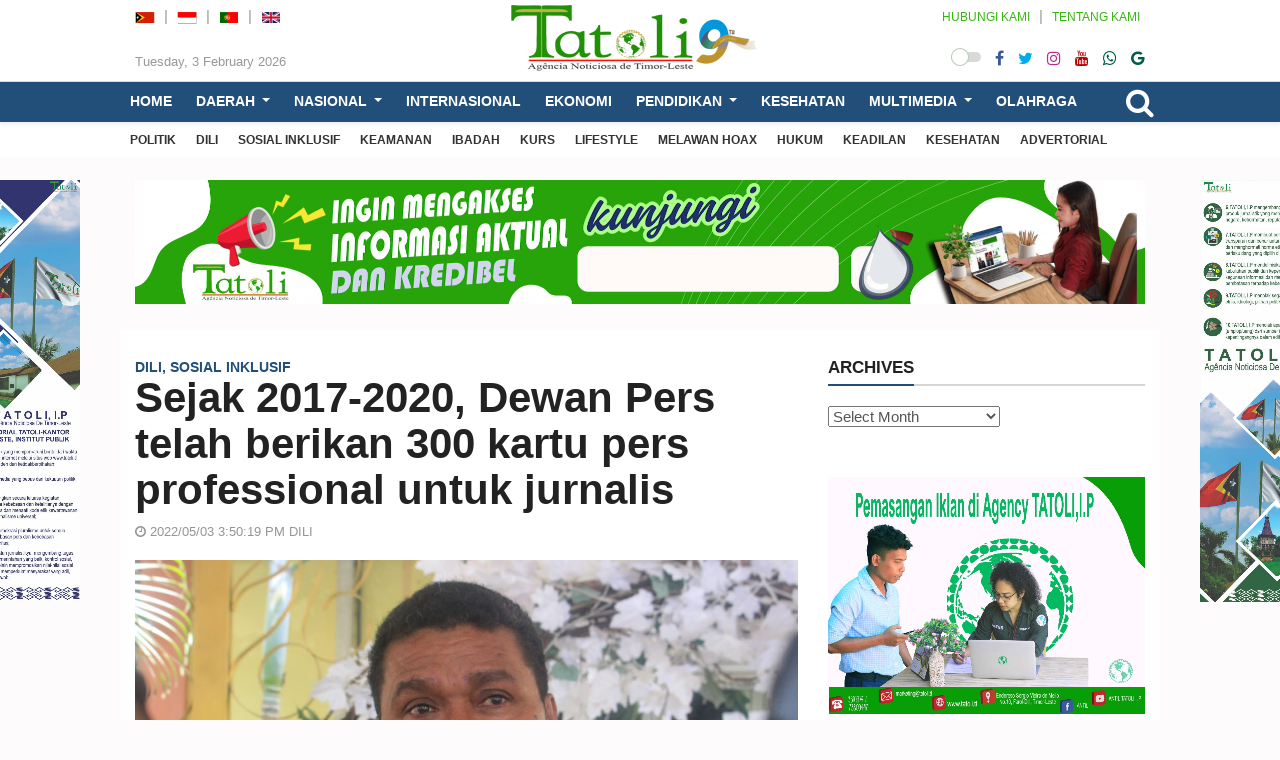

--- FILE ---
content_type: text/html; charset=UTF-8
request_url: https://id.tatoli.tl/2022/05/03/sejak-2017-2020-dewan-pers-telah-berikan-300-kartu-pers-professional-untuk-jurnalis/
body_size: 52045
content:
<!doctype html>
<html lang="en-US">
<head>
	<meta UTF-8>
	<meta http-equiv="X-UA-Compatible" content="IE=edge">
	<meta class="viewport" name="viewport" content="width=device-width, initial-scale=1.0">		

	<link rel="icon" type="image/x-icon" href="14141" />

	<!--<link href="https://fonts.googleapis.com/css?family=Roboto:100,300,300italic,400,400italic,500,700,700italic,900&display=swap" rel="stylesheet" type="text/css">
	<link href="https://fonts.googleapis.com/css?family=Noto+Serif:400,400italic,700,700italic&display=swap" rel="stylesheet" type="text/css">
	<link href="" rel="stylesheet" type="text/css">-->

	<!--[if lt IE 9]>
		<script src="//oss.maxcdn.com/libs/html5shiv/3.7.0/html5shiv.js"></script>
		<script src="//oss.maxcdn.com/libs/respond.js/1.4.2/respond.min.js"></script>
	<![endif]-->

	<style>
#wpadminbar #wp-admin-bar-wccp_free_top_button .ab-icon:before {
	content: "\f160";
	color: #02CA02;
	top: 3px;
}
#wpadminbar #wp-admin-bar-wccp_free_top_button .ab-icon {
	transform: rotate(45deg);
}
</style>
<meta name='robots' content='index, follow, max-image-preview:large, max-snippet:-1, max-video-preview:-1' />

	<!-- This site is optimized with the Yoast SEO plugin v23.4 - https://yoast.com/wordpress/plugins/seo/ -->
	<title>Sejak 2017-2020, Dewan Pers telah berikan 300 kartu pers professional untuk jurnalis - TATOLI Agência Noticiosa de Timor-Leste</title>
	<link rel="canonical" href="https://id.tatoli.tl/2022/05/03/sejak-2017-2020-dewan-pers-telah-berikan-300-kartu-pers-professional-untuk-jurnalis/" />
	<meta property="og:locale" content="en_US" />
	<meta property="og:type" content="article" />
	<meta property="og:title" content="Sejak 2017-2020, Dewan Pers telah berikan 300 kartu pers professional untuk jurnalis - TATOLI Agência Noticiosa de Timor-Leste" />
	<meta property="og:description" content="DILI, 03 mei, 2022 (TATOLI)- Dewan Pers (KI-tetum) Timor-Leste (TL) sejak tahun 2017 hingga 2020 telah memberikan 300 lebih kartu pers profesional kepada jurnalis  di TL untuk memfasilitasi peliputan di lapangan. Ketua Umum Dewan Pers, Virgílio da Silva Guterres mengatakan 300 lebih jurnalis TL yang telah mendapatkan kartu pers profesional. &#8220;Sebelumnya, Dewan Pers telah memberikan  [&hellip;]" />
	<meta property="og:url" content="https://id.tatoli.tl/2022/05/03/sejak-2017-2020-dewan-pers-telah-berikan-300-kartu-pers-professional-untuk-jurnalis/" />
	<meta property="og:site_name" content="TATOLI Agência Noticiosa de Timor-Leste" />
	<meta property="article:published_time" content="2022-05-03T06:50:19+00:00" />
	<meta property="og:image" content="https://id.tatoli.tl/wp-content/uploads/2022/05/Knsellu-Imprensa.jpg" />
	<meta property="og:image:width" content="800" />
	<meta property="og:image:height" content="588" />
	<meta property="og:image:type" content="image/jpeg" />
	<meta name="author" content="Mirandolina D. Barros Soares" />
	<meta name="twitter:card" content="summary_large_image" />
	<meta name="twitter:label1" content="Written by" />
	<meta name="twitter:data1" content="Mirandolina D. Barros Soares" />
	<meta name="twitter:label2" content="Est. reading time" />
	<meta name="twitter:data2" content="2 minutes" />
	<script type="application/ld+json" class="yoast-schema-graph">{"@context":"https://schema.org","@graph":[{"@type":"Article","@id":"https://id.tatoli.tl/2022/05/03/sejak-2017-2020-dewan-pers-telah-berikan-300-kartu-pers-professional-untuk-jurnalis/#article","isPartOf":{"@id":"https://id.tatoli.tl/2022/05/03/sejak-2017-2020-dewan-pers-telah-berikan-300-kartu-pers-professional-untuk-jurnalis/"},"author":{"name":"Mirandolina D. Barros Soares","@id":"https://id.tatoli.tl/#/schema/person/c01bccc1457e5d227b23f5f2671d875f"},"headline":"Sejak 2017-2020, Dewan Pers telah berikan 300 kartu pers professional untuk jurnalis","datePublished":"2022-05-03T06:50:19+00:00","dateModified":"2022-05-03T06:50:19+00:00","mainEntityOfPage":{"@id":"https://id.tatoli.tl/2022/05/03/sejak-2017-2020-dewan-pers-telah-berikan-300-kartu-pers-professional-untuk-jurnalis/"},"wordCount":325,"commentCount":0,"publisher":{"@id":"https://id.tatoli.tl/#organization"},"image":{"@id":"https://id.tatoli.tl/2022/05/03/sejak-2017-2020-dewan-pers-telah-berikan-300-kartu-pers-professional-untuk-jurnalis/#primaryimage"},"thumbnailUrl":"https://id.tatoli.tl/wp-content/uploads/2022/05/Knsellu-Imprensa.jpg","keywords":["Almérico Da Costa Junior","Direktur Pengembangan dan Analis Media","Ketua Umum Dewan Pers","Vergílio Gutteres"],"articleSection":["DILI","SOSIAL INKLUSIF"],"inLanguage":"en-US","potentialAction":[{"@type":"CommentAction","name":"Comment","target":["https://id.tatoli.tl/2022/05/03/sejak-2017-2020-dewan-pers-telah-berikan-300-kartu-pers-professional-untuk-jurnalis/#respond"]}]},{"@type":"WebPage","@id":"https://id.tatoli.tl/2022/05/03/sejak-2017-2020-dewan-pers-telah-berikan-300-kartu-pers-professional-untuk-jurnalis/","url":"https://id.tatoli.tl/2022/05/03/sejak-2017-2020-dewan-pers-telah-berikan-300-kartu-pers-professional-untuk-jurnalis/","name":"Sejak 2017-2020, Dewan Pers telah berikan 300 kartu pers professional untuk jurnalis - TATOLI Agência Noticiosa de Timor-Leste","isPartOf":{"@id":"https://id.tatoli.tl/#website"},"primaryImageOfPage":{"@id":"https://id.tatoli.tl/2022/05/03/sejak-2017-2020-dewan-pers-telah-berikan-300-kartu-pers-professional-untuk-jurnalis/#primaryimage"},"image":{"@id":"https://id.tatoli.tl/2022/05/03/sejak-2017-2020-dewan-pers-telah-berikan-300-kartu-pers-professional-untuk-jurnalis/#primaryimage"},"thumbnailUrl":"https://id.tatoli.tl/wp-content/uploads/2022/05/Knsellu-Imprensa.jpg","datePublished":"2022-05-03T06:50:19+00:00","dateModified":"2022-05-03T06:50:19+00:00","breadcrumb":{"@id":"https://id.tatoli.tl/2022/05/03/sejak-2017-2020-dewan-pers-telah-berikan-300-kartu-pers-professional-untuk-jurnalis/#breadcrumb"},"inLanguage":"en-US","potentialAction":[{"@type":"ReadAction","target":["https://id.tatoli.tl/2022/05/03/sejak-2017-2020-dewan-pers-telah-berikan-300-kartu-pers-professional-untuk-jurnalis/"]}]},{"@type":"ImageObject","inLanguage":"en-US","@id":"https://id.tatoli.tl/2022/05/03/sejak-2017-2020-dewan-pers-telah-berikan-300-kartu-pers-professional-untuk-jurnalis/#primaryimage","url":"https://id.tatoli.tl/wp-content/uploads/2022/05/Knsellu-Imprensa.jpg","contentUrl":"https://id.tatoli.tl/wp-content/uploads/2022/05/Knsellu-Imprensa.jpg","width":800,"height":588,"caption":"Ketua Umum Dewan Pers, Virgílio da Silva Guterres. Foto Tatoli/Francisco Sony"},{"@type":"BreadcrumbList","@id":"https://id.tatoli.tl/2022/05/03/sejak-2017-2020-dewan-pers-telah-berikan-300-kartu-pers-professional-untuk-jurnalis/#breadcrumb","itemListElement":[{"@type":"ListItem","position":1,"name":"Home","item":"https://id.tatoli.tl/"},{"@type":"ListItem","position":2,"name":"Sejak 2017-2020, Dewan Pers telah berikan 300 kartu pers professional untuk jurnalis"}]},{"@type":"WebSite","@id":"https://id.tatoli.tl/#website","url":"https://id.tatoli.tl/","name":"TATOLI Agência Noticiosa de Timor-Leste","description":"","publisher":{"@id":"https://id.tatoli.tl/#organization"},"potentialAction":[{"@type":"SearchAction","target":{"@type":"EntryPoint","urlTemplate":"https://id.tatoli.tl/?s={search_term_string}"},"query-input":{"@type":"PropertyValueSpecification","valueRequired":true,"valueName":"search_term_string"}}],"inLanguage":"en-US"},{"@type":"Organization","@id":"https://id.tatoli.tl/#organization","name":"TATOLI Agência Noticiosa de Timor-Leste","url":"https://id.tatoli.tl/","logo":{"@type":"ImageObject","inLanguage":"en-US","@id":"https://id.tatoli.tl/#/schema/logo/image/","url":"https://id.tatoli.tl/wp-content/uploads/2022/07/Promo-Facebook-Facebook-cover-photo.png","contentUrl":"https://id.tatoli.tl/wp-content/uploads/2022/07/Promo-Facebook-Facebook-cover-photo.png","width":820,"height":312,"caption":"TATOLI Agência Noticiosa de Timor-Leste"},"image":{"@id":"https://id.tatoli.tl/#/schema/logo/image/"}},{"@type":"Person","@id":"https://id.tatoli.tl/#/schema/person/c01bccc1457e5d227b23f5f2671d875f","name":"Mirandolina D. Barros Soares","image":{"@type":"ImageObject","inLanguage":"en-US","@id":"https://id.tatoli.tl/#/schema/person/image/","url":"https://secure.gravatar.com/avatar/dca19857e01dbfe22c5ea48a52bf28e8df8df2b62d8fe9bef0c04cbc5d2c7860?s=96&d=mm&r=g","contentUrl":"https://secure.gravatar.com/avatar/dca19857e01dbfe22c5ea48a52bf28e8df8df2b62d8fe9bef0c04cbc5d2c7860?s=96&d=mm&r=g","caption":"Mirandolina D. Barros Soares"},"url":"https://id.tatoli.tl/author/niviabarros/"}]}</script>
	<!-- / Yoast SEO plugin. -->


<link rel="alternate" type="application/rss+xml" title="TATOLI Agência Noticiosa de Timor-Leste &raquo; Feed" href="https://id.tatoli.tl/feed/" />
<link rel="alternate" type="application/rss+xml" title="TATOLI Agência Noticiosa de Timor-Leste &raquo; Comments Feed" href="https://id.tatoli.tl/comments/feed/" />
<link rel="alternate" type="application/rss+xml" title="TATOLI Agência Noticiosa de Timor-Leste &raquo; Sejak 2017-2020, Dewan Pers telah berikan 300 kartu pers professional untuk jurnalis Comments Feed" href="https://id.tatoli.tl/2022/05/03/sejak-2017-2020-dewan-pers-telah-berikan-300-kartu-pers-professional-untuk-jurnalis/feed/" />
<link rel="alternate" title="oEmbed (JSON)" type="application/json+oembed" href="https://id.tatoli.tl/wp-json/oembed/1.0/embed?url=https%3A%2F%2Fid.tatoli.tl%2F2022%2F05%2F03%2Fsejak-2017-2020-dewan-pers-telah-berikan-300-kartu-pers-professional-untuk-jurnalis%2F" />
<link rel="alternate" title="oEmbed (XML)" type="text/xml+oembed" href="https://id.tatoli.tl/wp-json/oembed/1.0/embed?url=https%3A%2F%2Fid.tatoli.tl%2F2022%2F05%2F03%2Fsejak-2017-2020-dewan-pers-telah-berikan-300-kartu-pers-professional-untuk-jurnalis%2F&#038;format=xml" />
<style id='wp-img-auto-sizes-contain-inline-css' type='text/css'>
img:is([sizes=auto i],[sizes^="auto," i]){contain-intrinsic-size:3000px 1500px}
/*# sourceURL=wp-img-auto-sizes-contain-inline-css */
</style>
<style id='wp-emoji-styles-inline-css' type='text/css'>

	img.wp-smiley, img.emoji {
		display: inline !important;
		border: none !important;
		box-shadow: none !important;
		height: 1em !important;
		width: 1em !important;
		margin: 0 0.07em !important;
		vertical-align: -0.1em !important;
		background: none !important;
		padding: 0 !important;
	}
/*# sourceURL=wp-emoji-styles-inline-css */
</style>
<style id='wp-block-library-inline-css' type='text/css'>
:root{--wp-block-synced-color:#7a00df;--wp-block-synced-color--rgb:122,0,223;--wp-bound-block-color:var(--wp-block-synced-color);--wp-editor-canvas-background:#ddd;--wp-admin-theme-color:#007cba;--wp-admin-theme-color--rgb:0,124,186;--wp-admin-theme-color-darker-10:#006ba1;--wp-admin-theme-color-darker-10--rgb:0,107,160.5;--wp-admin-theme-color-darker-20:#005a87;--wp-admin-theme-color-darker-20--rgb:0,90,135;--wp-admin-border-width-focus:2px}@media (min-resolution:192dpi){:root{--wp-admin-border-width-focus:1.5px}}.wp-element-button{cursor:pointer}:root .has-very-light-gray-background-color{background-color:#eee}:root .has-very-dark-gray-background-color{background-color:#313131}:root .has-very-light-gray-color{color:#eee}:root .has-very-dark-gray-color{color:#313131}:root .has-vivid-green-cyan-to-vivid-cyan-blue-gradient-background{background:linear-gradient(135deg,#00d084,#0693e3)}:root .has-purple-crush-gradient-background{background:linear-gradient(135deg,#34e2e4,#4721fb 50%,#ab1dfe)}:root .has-hazy-dawn-gradient-background{background:linear-gradient(135deg,#faaca8,#dad0ec)}:root .has-subdued-olive-gradient-background{background:linear-gradient(135deg,#fafae1,#67a671)}:root .has-atomic-cream-gradient-background{background:linear-gradient(135deg,#fdd79a,#004a59)}:root .has-nightshade-gradient-background{background:linear-gradient(135deg,#330968,#31cdcf)}:root .has-midnight-gradient-background{background:linear-gradient(135deg,#020381,#2874fc)}:root{--wp--preset--font-size--normal:16px;--wp--preset--font-size--huge:42px}.has-regular-font-size{font-size:1em}.has-larger-font-size{font-size:2.625em}.has-normal-font-size{font-size:var(--wp--preset--font-size--normal)}.has-huge-font-size{font-size:var(--wp--preset--font-size--huge)}.has-text-align-center{text-align:center}.has-text-align-left{text-align:left}.has-text-align-right{text-align:right}.has-fit-text{white-space:nowrap!important}#end-resizable-editor-section{display:none}.aligncenter{clear:both}.items-justified-left{justify-content:flex-start}.items-justified-center{justify-content:center}.items-justified-right{justify-content:flex-end}.items-justified-space-between{justify-content:space-between}.screen-reader-text{border:0;clip-path:inset(50%);height:1px;margin:-1px;overflow:hidden;padding:0;position:absolute;width:1px;word-wrap:normal!important}.screen-reader-text:focus{background-color:#ddd;clip-path:none;color:#444;display:block;font-size:1em;height:auto;left:5px;line-height:normal;padding:15px 23px 14px;text-decoration:none;top:5px;width:auto;z-index:100000}html :where(.has-border-color){border-style:solid}html :where([style*=border-top-color]){border-top-style:solid}html :where([style*=border-right-color]){border-right-style:solid}html :where([style*=border-bottom-color]){border-bottom-style:solid}html :where([style*=border-left-color]){border-left-style:solid}html :where([style*=border-width]){border-style:solid}html :where([style*=border-top-width]){border-top-style:solid}html :where([style*=border-right-width]){border-right-style:solid}html :where([style*=border-bottom-width]){border-bottom-style:solid}html :where([style*=border-left-width]){border-left-style:solid}html :where(img[class*=wp-image-]){height:auto;max-width:100%}:where(figure){margin:0 0 1em}html :where(.is-position-sticky){--wp-admin--admin-bar--position-offset:var(--wp-admin--admin-bar--height,0px)}@media screen and (max-width:600px){html :where(.is-position-sticky){--wp-admin--admin-bar--position-offset:0px}}

/*# sourceURL=wp-block-library-inline-css */
</style><style id='global-styles-inline-css' type='text/css'>
:root{--wp--preset--aspect-ratio--square: 1;--wp--preset--aspect-ratio--4-3: 4/3;--wp--preset--aspect-ratio--3-4: 3/4;--wp--preset--aspect-ratio--3-2: 3/2;--wp--preset--aspect-ratio--2-3: 2/3;--wp--preset--aspect-ratio--16-9: 16/9;--wp--preset--aspect-ratio--9-16: 9/16;--wp--preset--color--black: #000000;--wp--preset--color--cyan-bluish-gray: #abb8c3;--wp--preset--color--white: #ffffff;--wp--preset--color--pale-pink: #f78da7;--wp--preset--color--vivid-red: #cf2e2e;--wp--preset--color--luminous-vivid-orange: #ff6900;--wp--preset--color--luminous-vivid-amber: #fcb900;--wp--preset--color--light-green-cyan: #7bdcb5;--wp--preset--color--vivid-green-cyan: #00d084;--wp--preset--color--pale-cyan-blue: #8ed1fc;--wp--preset--color--vivid-cyan-blue: #0693e3;--wp--preset--color--vivid-purple: #9b51e0;--wp--preset--gradient--vivid-cyan-blue-to-vivid-purple: linear-gradient(135deg,rgb(6,147,227) 0%,rgb(155,81,224) 100%);--wp--preset--gradient--light-green-cyan-to-vivid-green-cyan: linear-gradient(135deg,rgb(122,220,180) 0%,rgb(0,208,130) 100%);--wp--preset--gradient--luminous-vivid-amber-to-luminous-vivid-orange: linear-gradient(135deg,rgb(252,185,0) 0%,rgb(255,105,0) 100%);--wp--preset--gradient--luminous-vivid-orange-to-vivid-red: linear-gradient(135deg,rgb(255,105,0) 0%,rgb(207,46,46) 100%);--wp--preset--gradient--very-light-gray-to-cyan-bluish-gray: linear-gradient(135deg,rgb(238,238,238) 0%,rgb(169,184,195) 100%);--wp--preset--gradient--cool-to-warm-spectrum: linear-gradient(135deg,rgb(74,234,220) 0%,rgb(151,120,209) 20%,rgb(207,42,186) 40%,rgb(238,44,130) 60%,rgb(251,105,98) 80%,rgb(254,248,76) 100%);--wp--preset--gradient--blush-light-purple: linear-gradient(135deg,rgb(255,206,236) 0%,rgb(152,150,240) 100%);--wp--preset--gradient--blush-bordeaux: linear-gradient(135deg,rgb(254,205,165) 0%,rgb(254,45,45) 50%,rgb(107,0,62) 100%);--wp--preset--gradient--luminous-dusk: linear-gradient(135deg,rgb(255,203,112) 0%,rgb(199,81,192) 50%,rgb(65,88,208) 100%);--wp--preset--gradient--pale-ocean: linear-gradient(135deg,rgb(255,245,203) 0%,rgb(182,227,212) 50%,rgb(51,167,181) 100%);--wp--preset--gradient--electric-grass: linear-gradient(135deg,rgb(202,248,128) 0%,rgb(113,206,126) 100%);--wp--preset--gradient--midnight: linear-gradient(135deg,rgb(2,3,129) 0%,rgb(40,116,252) 100%);--wp--preset--font-size--small: 13px;--wp--preset--font-size--medium: 20px;--wp--preset--font-size--large: 36px;--wp--preset--font-size--x-large: 42px;--wp--preset--spacing--20: 0.44rem;--wp--preset--spacing--30: 0.67rem;--wp--preset--spacing--40: 1rem;--wp--preset--spacing--50: 1.5rem;--wp--preset--spacing--60: 2.25rem;--wp--preset--spacing--70: 3.38rem;--wp--preset--spacing--80: 5.06rem;--wp--preset--shadow--natural: 6px 6px 9px rgba(0, 0, 0, 0.2);--wp--preset--shadow--deep: 12px 12px 50px rgba(0, 0, 0, 0.4);--wp--preset--shadow--sharp: 6px 6px 0px rgba(0, 0, 0, 0.2);--wp--preset--shadow--outlined: 6px 6px 0px -3px rgb(255, 255, 255), 6px 6px rgb(0, 0, 0);--wp--preset--shadow--crisp: 6px 6px 0px rgb(0, 0, 0);}:where(.is-layout-flex){gap: 0.5em;}:where(.is-layout-grid){gap: 0.5em;}body .is-layout-flex{display: flex;}.is-layout-flex{flex-wrap: wrap;align-items: center;}.is-layout-flex > :is(*, div){margin: 0;}body .is-layout-grid{display: grid;}.is-layout-grid > :is(*, div){margin: 0;}:where(.wp-block-columns.is-layout-flex){gap: 2em;}:where(.wp-block-columns.is-layout-grid){gap: 2em;}:where(.wp-block-post-template.is-layout-flex){gap: 1.25em;}:where(.wp-block-post-template.is-layout-grid){gap: 1.25em;}.has-black-color{color: var(--wp--preset--color--black) !important;}.has-cyan-bluish-gray-color{color: var(--wp--preset--color--cyan-bluish-gray) !important;}.has-white-color{color: var(--wp--preset--color--white) !important;}.has-pale-pink-color{color: var(--wp--preset--color--pale-pink) !important;}.has-vivid-red-color{color: var(--wp--preset--color--vivid-red) !important;}.has-luminous-vivid-orange-color{color: var(--wp--preset--color--luminous-vivid-orange) !important;}.has-luminous-vivid-amber-color{color: var(--wp--preset--color--luminous-vivid-amber) !important;}.has-light-green-cyan-color{color: var(--wp--preset--color--light-green-cyan) !important;}.has-vivid-green-cyan-color{color: var(--wp--preset--color--vivid-green-cyan) !important;}.has-pale-cyan-blue-color{color: var(--wp--preset--color--pale-cyan-blue) !important;}.has-vivid-cyan-blue-color{color: var(--wp--preset--color--vivid-cyan-blue) !important;}.has-vivid-purple-color{color: var(--wp--preset--color--vivid-purple) !important;}.has-black-background-color{background-color: var(--wp--preset--color--black) !important;}.has-cyan-bluish-gray-background-color{background-color: var(--wp--preset--color--cyan-bluish-gray) !important;}.has-white-background-color{background-color: var(--wp--preset--color--white) !important;}.has-pale-pink-background-color{background-color: var(--wp--preset--color--pale-pink) !important;}.has-vivid-red-background-color{background-color: var(--wp--preset--color--vivid-red) !important;}.has-luminous-vivid-orange-background-color{background-color: var(--wp--preset--color--luminous-vivid-orange) !important;}.has-luminous-vivid-amber-background-color{background-color: var(--wp--preset--color--luminous-vivid-amber) !important;}.has-light-green-cyan-background-color{background-color: var(--wp--preset--color--light-green-cyan) !important;}.has-vivid-green-cyan-background-color{background-color: var(--wp--preset--color--vivid-green-cyan) !important;}.has-pale-cyan-blue-background-color{background-color: var(--wp--preset--color--pale-cyan-blue) !important;}.has-vivid-cyan-blue-background-color{background-color: var(--wp--preset--color--vivid-cyan-blue) !important;}.has-vivid-purple-background-color{background-color: var(--wp--preset--color--vivid-purple) !important;}.has-black-border-color{border-color: var(--wp--preset--color--black) !important;}.has-cyan-bluish-gray-border-color{border-color: var(--wp--preset--color--cyan-bluish-gray) !important;}.has-white-border-color{border-color: var(--wp--preset--color--white) !important;}.has-pale-pink-border-color{border-color: var(--wp--preset--color--pale-pink) !important;}.has-vivid-red-border-color{border-color: var(--wp--preset--color--vivid-red) !important;}.has-luminous-vivid-orange-border-color{border-color: var(--wp--preset--color--luminous-vivid-orange) !important;}.has-luminous-vivid-amber-border-color{border-color: var(--wp--preset--color--luminous-vivid-amber) !important;}.has-light-green-cyan-border-color{border-color: var(--wp--preset--color--light-green-cyan) !important;}.has-vivid-green-cyan-border-color{border-color: var(--wp--preset--color--vivid-green-cyan) !important;}.has-pale-cyan-blue-border-color{border-color: var(--wp--preset--color--pale-cyan-blue) !important;}.has-vivid-cyan-blue-border-color{border-color: var(--wp--preset--color--vivid-cyan-blue) !important;}.has-vivid-purple-border-color{border-color: var(--wp--preset--color--vivid-purple) !important;}.has-vivid-cyan-blue-to-vivid-purple-gradient-background{background: var(--wp--preset--gradient--vivid-cyan-blue-to-vivid-purple) !important;}.has-light-green-cyan-to-vivid-green-cyan-gradient-background{background: var(--wp--preset--gradient--light-green-cyan-to-vivid-green-cyan) !important;}.has-luminous-vivid-amber-to-luminous-vivid-orange-gradient-background{background: var(--wp--preset--gradient--luminous-vivid-amber-to-luminous-vivid-orange) !important;}.has-luminous-vivid-orange-to-vivid-red-gradient-background{background: var(--wp--preset--gradient--luminous-vivid-orange-to-vivid-red) !important;}.has-very-light-gray-to-cyan-bluish-gray-gradient-background{background: var(--wp--preset--gradient--very-light-gray-to-cyan-bluish-gray) !important;}.has-cool-to-warm-spectrum-gradient-background{background: var(--wp--preset--gradient--cool-to-warm-spectrum) !important;}.has-blush-light-purple-gradient-background{background: var(--wp--preset--gradient--blush-light-purple) !important;}.has-blush-bordeaux-gradient-background{background: var(--wp--preset--gradient--blush-bordeaux) !important;}.has-luminous-dusk-gradient-background{background: var(--wp--preset--gradient--luminous-dusk) !important;}.has-pale-ocean-gradient-background{background: var(--wp--preset--gradient--pale-ocean) !important;}.has-electric-grass-gradient-background{background: var(--wp--preset--gradient--electric-grass) !important;}.has-midnight-gradient-background{background: var(--wp--preset--gradient--midnight) !important;}.has-small-font-size{font-size: var(--wp--preset--font-size--small) !important;}.has-medium-font-size{font-size: var(--wp--preset--font-size--medium) !important;}.has-large-font-size{font-size: var(--wp--preset--font-size--large) !important;}.has-x-large-font-size{font-size: var(--wp--preset--font-size--x-large) !important;}
/*# sourceURL=global-styles-inline-css */
</style>

<style id='classic-theme-styles-inline-css' type='text/css'>
/*! This file is auto-generated */
.wp-block-button__link{color:#fff;background-color:#32373c;border-radius:9999px;box-shadow:none;text-decoration:none;padding:calc(.667em + 2px) calc(1.333em + 2px);font-size:1.125em}.wp-block-file__button{background:#32373c;color:#fff;text-decoration:none}
/*# sourceURL=/wp-includes/css/classic-themes.min.css */
</style>
<link rel='stylesheet' id='menu-image-css' href='https://id.tatoli.tl/wp-content/plugins/menu-image/includes/css/menu-image.css' type='text/css' media='all' />
<link rel='stylesheet' id='dashicons-css' href='https://id.tatoli.tl/wp-includes/css/dashicons.min.css' type='text/css' media='all' />
<link rel='stylesheet' id='bt_css-css' href='https://id.tatoli.tl/wp-content/themes/tatoli/css/bootstrap.min.css' type='text/css' media='all' />
<link rel='stylesheet' id='fa_css-css' href='https://id.tatoli.tl/wp-content/themes/tatoli/css/font-awesome.min.css' type='text/css' media='all' />
<link rel='stylesheet' id='style1_css-css' href='https://id.tatoli.tl/wp-content/themes/tatoli/css/animate.css' type='text/css' media='all' />
<link rel='stylesheet' id='style2_css-css' href='https://id.tatoli.tl/wp-content/themes/tatoli/css/flexslider.css' type='text/css' media='all' />
<link rel='stylesheet' id='style3_css-css' href='https://id.tatoli.tl/wp-content/themes/tatoli/css/mystyle.min.css' type='text/css' media='all' />
<link rel='stylesheet' id='style4_css-css' href='https://id.tatoli.tl/wp-content/themes/tatoli/css/addstyle.css' type='text/css' media='all' />
<script type="text/javascript" src="https://id.tatoli.tl/wp-content/themes/tatoli/js/jquery-3.5.1.min.js" id="jquery-js"></script>
<link rel="https://api.w.org/" href="https://id.tatoli.tl/wp-json/" /><link rel="alternate" title="JSON" type="application/json" href="https://id.tatoli.tl/wp-json/wp/v2/posts/11589" /><link rel="EditURI" type="application/rsd+xml" title="RSD" href="https://id.tatoli.tl/xmlrpc.php?rsd" />
<meta name="generator" content="WordPress 6.9" />
<link rel='shortlink' href='https://id.tatoli.tl/?p=11589' />
<script id="wpcp_disable_selection" type="text/javascript">
var image_save_msg='You are not allowed to save images!';
	var no_menu_msg='Context Menu disabled!';
	var smessage = "Content is protected !!";

function disableEnterKey(e)
{
	var elemtype = e.target.tagName;
	
	elemtype = elemtype.toUpperCase();
	
	if (elemtype == "TEXT" || elemtype == "TEXTAREA" || elemtype == "INPUT" || elemtype == "PASSWORD" || elemtype == "SELECT" || elemtype == "OPTION" || elemtype == "EMBED")
	{
		elemtype = 'TEXT';
	}
	
	if (e.ctrlKey){
     var key;
     if(window.event)
          key = window.event.keyCode;     //IE
     else
          key = e.which;     //firefox (97)
    //if (key != 17) alert(key);
     if (elemtype!= 'TEXT' && (key == 97 || key == 65 || key == 67 || key == 99 || key == 88 || key == 120 || key == 26 || key == 85  || key == 86 || key == 83 || key == 43 || key == 73))
     {
		if(wccp_free_iscontenteditable(e)) return true;
		show_wpcp_message('You are not allowed to copy content or view source');
		return false;
     }else
     	return true;
     }
}


/*For contenteditable tags*/
function wccp_free_iscontenteditable(e)
{
	var e = e || window.event; // also there is no e.target property in IE. instead IE uses window.event.srcElement
  	
	var target = e.target || e.srcElement;

	var elemtype = e.target.nodeName;
	
	elemtype = elemtype.toUpperCase();
	
	var iscontenteditable = "false";
		
	if(typeof target.getAttribute!="undefined" ) iscontenteditable = target.getAttribute("contenteditable"); // Return true or false as string
	
	var iscontenteditable2 = false;
	
	if(typeof target.isContentEditable!="undefined" ) iscontenteditable2 = target.isContentEditable; // Return true or false as boolean

	if(target.parentElement.isContentEditable) iscontenteditable2 = true;
	
	if (iscontenteditable == "true" || iscontenteditable2 == true)
	{
		if(typeof target.style!="undefined" ) target.style.cursor = "text";
		
		return true;
	}
}

////////////////////////////////////
function disable_copy(e)
{	
	var e = e || window.event; // also there is no e.target property in IE. instead IE uses window.event.srcElement
	
	var elemtype = e.target.tagName;
	
	elemtype = elemtype.toUpperCase();
	
	if (elemtype == "TEXT" || elemtype == "TEXTAREA" || elemtype == "INPUT" || elemtype == "PASSWORD" || elemtype == "SELECT" || elemtype == "OPTION" || elemtype == "EMBED")
	{
		elemtype = 'TEXT';
	}
	
	if(wccp_free_iscontenteditable(e)) return true;
	
	var isSafari = /Safari/.test(navigator.userAgent) && /Apple Computer/.test(navigator.vendor);
	
	var checker_IMG = '';
	if (elemtype == "IMG" && checker_IMG == 'checked' && e.detail >= 2) {show_wpcp_message(alertMsg_IMG);return false;}
	if (elemtype != "TEXT")
	{
		if (smessage !== "" && e.detail == 2)
			show_wpcp_message(smessage);
		
		if (isSafari)
			return true;
		else
			return false;
	}	
}

//////////////////////////////////////////
function disable_copy_ie()
{
	var e = e || window.event;
	var elemtype = window.event.srcElement.nodeName;
	elemtype = elemtype.toUpperCase();
	if(wccp_free_iscontenteditable(e)) return true;
	if (elemtype == "IMG") {show_wpcp_message(alertMsg_IMG);return false;}
	if (elemtype != "TEXT" && elemtype != "TEXTAREA" && elemtype != "INPUT" && elemtype != "PASSWORD" && elemtype != "SELECT" && elemtype != "OPTION" && elemtype != "EMBED")
	{
		return false;
	}
}	
function reEnable()
{
	return true;
}
document.onkeydown = disableEnterKey;
document.onselectstart = disable_copy_ie;
if(navigator.userAgent.indexOf('MSIE')==-1)
{
	document.onmousedown = disable_copy;
	document.onclick = reEnable;
}
function disableSelection(target)
{
    //For IE This code will work
    if (typeof target.onselectstart!="undefined")
    target.onselectstart = disable_copy_ie;
    
    //For Firefox This code will work
    else if (typeof target.style.MozUserSelect!="undefined")
    {target.style.MozUserSelect="none";}
    
    //All other  (ie: Opera) This code will work
    else
    target.onmousedown=function(){return false}
    target.style.cursor = "default";
}
//Calling the JS function directly just after body load
window.onload = function(){disableSelection(document.body);};

//////////////////special for safari Start////////////////
var onlongtouch;
var timer;
var touchduration = 1000; //length of time we want the user to touch before we do something

var elemtype = "";
function touchstart(e) {
	var e = e || window.event;
  // also there is no e.target property in IE.
  // instead IE uses window.event.srcElement
  	var target = e.target || e.srcElement;
	
	elemtype = window.event.srcElement.nodeName;
	
	elemtype = elemtype.toUpperCase();
	
	if(!wccp_pro_is_passive()) e.preventDefault();
	if (!timer) {
		timer = setTimeout(onlongtouch, touchduration);
	}
}

function touchend() {
    //stops short touches from firing the event
    if (timer) {
        clearTimeout(timer);
        timer = null;
    }
	onlongtouch();
}

onlongtouch = function(e) { //this will clear the current selection if anything selected
	
	if (elemtype != "TEXT" && elemtype != "TEXTAREA" && elemtype != "INPUT" && elemtype != "PASSWORD" && elemtype != "SELECT" && elemtype != "EMBED" && elemtype != "OPTION")	
	{
		if (window.getSelection) {
			if (window.getSelection().empty) {  // Chrome
			window.getSelection().empty();
			} else if (window.getSelection().removeAllRanges) {  // Firefox
			window.getSelection().removeAllRanges();
			}
		} else if (document.selection) {  // IE?
			document.selection.empty();
		}
		return false;
	}
};

document.addEventListener("DOMContentLoaded", function(event) { 
    window.addEventListener("touchstart", touchstart, false);
    window.addEventListener("touchend", touchend, false);
});

function wccp_pro_is_passive() {

  var cold = false,
  hike = function() {};

  try {
	  const object1 = {};
  var aid = Object.defineProperty(object1, 'passive', {
  get() {cold = true}
  });
  window.addEventListener('test', hike, aid);
  window.removeEventListener('test', hike, aid);
  } catch (e) {}

  return cold;
}
/*special for safari End*/
</script>
<script id="wpcp_disable_Right_Click" type="text/javascript">
document.ondragstart = function() { return false;}
	function nocontext(e) {
	   return false;
	}
	document.oncontextmenu = nocontext;
</script>
<style>
.unselectable
{
-moz-user-select:none;
-webkit-user-select:none;
cursor: default;
}
html
{
-webkit-touch-callout: none;
-webkit-user-select: none;
-khtml-user-select: none;
-moz-user-select: none;
-ms-user-select: none;
user-select: none;
-webkit-tap-highlight-color: rgba(0,0,0,0);
}
</style>
<script id="wpcp_css_disable_selection" type="text/javascript">
var e = document.getElementsByTagName('body')[0];
if(e)
{
	e.setAttribute('unselectable',"on");
}
</script>
<!-- Analytics by WP Statistics v14.10.1 - https://wp-statistics.com/ -->
      <meta name="onesignal" content="wordpress-plugin"/>
            <script>

      window.OneSignal = window.OneSignal || [];

      OneSignal.push( function() {
        OneSignal.SERVICE_WORKER_UPDATER_PATH = 'OneSignalSDKUpdaterWorker.js';
                      OneSignal.SERVICE_WORKER_PATH = 'OneSignalSDKWorker.js';
                      OneSignal.SERVICE_WORKER_PARAM = { scope: '/wp-content/plugins/onesignal-free-web-push-notifications/sdk_files/push/onesignal/' };
        OneSignal.setDefaultNotificationUrl("https://id.tatoli.tl");
        var oneSignal_options = {};
        window._oneSignalInitOptions = oneSignal_options;

        oneSignal_options['wordpress'] = true;
oneSignal_options['appId'] = 'd970ae9e-91b5-486d-942b-c0d28d815057';
oneSignal_options['allowLocalhostAsSecureOrigin'] = true;
oneSignal_options['welcomeNotification'] = { };
oneSignal_options['welcomeNotification']['title'] = "";
oneSignal_options['welcomeNotification']['message'] = "";
oneSignal_options['path'] = "https://id.tatoli.tl/wp-content/plugins/onesignal-free-web-push-notifications/sdk_files/";
oneSignal_options['safari_web_id'] = "https://id.tatoli.tl";
oneSignal_options['promptOptions'] = { };
                OneSignal.init(window._oneSignalInitOptions);
                OneSignal.showSlidedownPrompt();      });

      function documentInitOneSignal() {
        var oneSignal_elements = document.getElementsByClassName("OneSignal-prompt");

        var oneSignalLinkClickHandler = function(event) { OneSignal.push(['registerForPushNotifications']); event.preventDefault(); };        for(var i = 0; i < oneSignal_elements.length; i++)
          oneSignal_elements[i].addEventListener('click', oneSignalLinkClickHandler, false);
      }

      if (document.readyState === 'complete') {
           documentInitOneSignal();
      }
      else {
           window.addEventListener("load", function(event){
               documentInitOneSignal();
          });
      }
    </script>
<link rel="icon" href="https://id.tatoli.tl/wp-content/uploads/2022/07/cropped-TATOLI-32x32.png" sizes="32x32" />
<link rel="icon" href="https://id.tatoli.tl/wp-content/uploads/2022/07/cropped-TATOLI-192x192.png" sizes="192x192" />
<link rel="apple-touch-icon" href="https://id.tatoli.tl/wp-content/uploads/2022/07/cropped-TATOLI-180x180.png" />
<meta name="msapplication-TileImage" content="https://id.tatoli.tl/wp-content/uploads/2022/07/cropped-TATOLI-270x270.png" />

	<style>
	:root {
		--satu: #224f7a !important;		--dua: #2f2f2f !important;							}

	</style>

	<link rel="stylesheet" href="https://id.tatoli.tl/wp-content/themes/tatoli/style.css">
	
</head>
<body id="lmd-body">

<div id="main" class="header-big with-ticker">
	<header id="mheader" class="lmd-mheader hidden-md hidden-lg">
		<div class="mheader-wrapper">
			<div class="mlogo">
				<a href="https://id.tatoli.tl">
					<img src="https://id.tatoli.tl/wp-content/uploads/2025/07/99.png" alt="TATOLI Agência Noticiosa de Timor-Leste">				</a>
			</div>
			
			<div class="dark-switch" onclick="darkMode()" role="button">
				<i class="check"></i>
			</div>
			<div class="mmenu-search nav-search-toggle">
				<i class="fa fa-search"></i>
			</div>
			<div class="mmenu-btn" onclick="openNav()">
				<i class="fa fa-bars"></i>
			</div>
		</div>

		<nav id="navBar" class="navBar">
			<div class="container">
				<div class="msecondary-menu">
					<ul id="menu-menuke2" class="list-inline"><li id="menu-item-13674" class="menu-item menu-item-type-taxonomy menu-item-object-category menu-item-13674"><a href="https://id.tatoli.tl/category/politik/">POLITIK</a></li>
<li id="menu-item-13676" class="menu-item menu-item-type-taxonomy menu-item-object-category current-post-ancestor current-menu-parent current-post-parent menu-item-13676"><a href="https://id.tatoli.tl/category/dili/">DILI</a></li>
<li id="menu-item-13677" class="menu-item menu-item-type-taxonomy menu-item-object-category current-post-ancestor current-menu-parent current-post-parent menu-item-13677"><a href="https://id.tatoli.tl/category/sosial-inklusif/">SOSIAL INKLUSIF</a></li>
<li id="menu-item-13683" class="menu-item menu-item-type-taxonomy menu-item-object-category menu-item-13683"><a href="https://id.tatoli.tl/category/keamanan/">KEAMANAN</a></li>
<li id="menu-item-14389" class="menu-item menu-item-type-taxonomy menu-item-object-category menu-item-14389"><a href="https://id.tatoli.tl/category/ibadah/">IBADAH</a></li>
<li id="menu-item-14390" class="menu-item menu-item-type-taxonomy menu-item-object-category menu-item-14390"><a href="https://id.tatoli.tl/category/kurs/">KURS</a></li>
<li id="menu-item-14391" class="menu-item menu-item-type-taxonomy menu-item-object-category menu-item-14391"><a href="https://id.tatoli.tl/category/lifestyle/">LIFESTYLE</a></li>
<li id="menu-item-14392" class="menu-item menu-item-type-taxonomy menu-item-object-category menu-item-14392"><a href="https://id.tatoli.tl/category/melawan-hoax/">MELAWAN HOAX</a></li>
<li id="menu-item-14871" class="menu-item menu-item-type-taxonomy menu-item-object-category menu-item-14871"><a href="https://id.tatoli.tl/category/hukum/">HUKUM</a></li>
<li id="menu-item-14872" class="menu-item menu-item-type-taxonomy menu-item-object-category menu-item-14872"><a href="https://id.tatoli.tl/category/keadilan/">KEADILAN</a></li>
<li id="menu-item-14873" class="menu-item menu-item-type-taxonomy menu-item-object-category menu-item-14873"><a href="https://id.tatoli.tl/category/kesehatan/">KESEHATAN</a></li>
<li id="menu-item-46377" class="menu-item menu-item-type-taxonomy menu-item-object-category menu-item-46377"><a href="https://id.tatoli.tl/category/advertorial/">ADVERTORIAL</a></li>
</ul>				</div>
			</div>
		</nav>

		<div class="form-search-wrapper">
			<div class="container">
				<div class="form-search-wrap">
					<div class="form-search">
						<form class="search-box" action="https://id.tatoli.tl" method="get">
							<input name="s" class="form-control search-input" placeholder="Search....." type="text" value="" autocomplete="off">
						</form>
					</div>
					<div class="form-search-btn">
						<span class="nav-search-toggle nav-search-close" role="button">
							<i class="fa fa-times"></i>
						</span>
					</div>
				</div>
			</div><!--/container-->
		</div><!--/form-search-wrapper-->
	</header>

	<header class="header-wrapper clearfix hidden-xs hidden-sm">
		<div class="header-mid">
			<div class="container">
				<div class="row">
					<div class="col-sm-4 topmenu-header">
						<div class="topmenu">
							<ul id="ul-top" class="top-menu"><li id="menu-item-13713" class="menu-item menu-item-type-custom menu-item-object-custom menu-item-13713"><a href="https://tatoli.tl" class="menu-image-title-hide menu-image-not-hovered"><span class="menu-image-title-hide menu-image-title">TT</span><img width="20" height="20" src="https://id.tatoli.tl/wp-content/uploads/2022/08/tljd1-20x20.png" class="menu-image menu-image-title-hide" alt="" decoding="async" /></a></li>
<li id="menu-item-13714" class="menu-item menu-item-type-custom menu-item-object-custom menu-item-home menu-item-13714"><a href="https://id.tatoli.tl" class="menu-image-title-hide menu-image-not-hovered"><span class="menu-image-title-hide menu-image-title">ID</span><img width="20" height="20" src="https://id.tatoli.tl/wp-content/uploads/2022/08/id3-20x20.png" class="menu-image menu-image-title-hide" alt="" decoding="async" /></a></li>
<li id="menu-item-13715" class="menu-item menu-item-type-custom menu-item-object-custom menu-item-13715"><a href="https://pt.tatoli.tl" class="menu-image-title-hide menu-image-not-hovered"><span class="menu-image-title-hide menu-image-title">PT</span><img width="20" height="20" src="https://id.tatoli.tl/wp-content/uploads/2022/08/pt-20x20.png" class="menu-image menu-image-title-hide" alt="" decoding="async" /></a></li>
<li id="menu-item-13716" class="menu-item menu-item-type-custom menu-item-object-custom menu-item-13716"><a href="https://en.tatoli.tl" class="menu-image-title-hide menu-image-not-hovered"><span class="menu-image-title-hide menu-image-title">EN</span><img width="20" height="20" src="https://id.tatoli.tl/wp-content/uploads/2022/08/eng-20x20.png" class="menu-image menu-image-title-hide" alt="" decoding="async" /></a></li>
</ul>						</div>

						<div class="topdate">Tuesday, 3 February 2026</div>
					</div>
					<div class="col-sm-4 m0">
						<div class="header-mid-wrapper text-center clearfix">
							<div class="mid-logo-wrapper">
								<a href="https://id.tatoli.tl">
									<img src="https://id.tatoli.tl/wp-content/uploads/2025/07/99.png" alt="TATOLI Agência Noticiosa de Timor-Leste" class="logo">								</a>
							</div>
						</div>
					</div>
					<div class="col-sm-4 pull-right topmenu-header">
						<div class="topmenu text-right">
							<ul id="ul-top" class="top-menu"><li id="menu-item-13717" class="menu-item menu-item-type-post_type menu-item-object-page menu-item-13717"><a href="https://id.tatoli.tl/hubungi-kami/">HUBUNGI KAMI</a></li>
<li id="menu-item-13718" class="menu-item menu-item-type-post_type menu-item-object-page menu-item-13718"><a href="https://id.tatoli.tl/tentang-kami/">TENTANG KAMI</a></li>
</ul>						</div>
						<div class="social-icons pull-right sosmargin">
							<ul class="socmed">
	<li class="dswrp"><span class="dark-switch" onclick="darkMode()" role="button">
		<i class="check"></i>
	</span></li>

	<li><a href="#" target="_blank"><i class="fa fa-facebook fa-lg fb-color"></i></a></li>
	<li><a href="#" target="_blank"><i class="fa fa-twitter fa-lg tw-color"></i></a></li>
	<li><a href="#" target="_blank"><i class="fa fa-instagram fa-lg inst-color"></i></a></li>
	<li><a href="#" target="_blank"><i class="fa fa-youtube fa-lg youtube-color"></i></a></li>
	<li><a href="#" target="_blank"><i class="fa fa-whatsapp fa-lg whatsapp-color"></i></a></li>	<li><a href="https://www.google.com" target="_blank"><i class="fa fa-google fa-lg whatsapp-color"></i></a></li>		
</ul>						</div>
					</div>				 
				</div>
			</div>		
		</div>
		<div id="header" class="header text-center">
			<div class="container" id="con">
			<div class="row">
				<div>
					<div class="navbar-toggle collapsed topmidlogo text-center">
						<img src="https://id.tatoli.tl/wp-content/uploads/2025/07/99.png" alt="TATOLI Agência Noticiosa de Timor-Leste" width="212" />					</div>
					<a class="navbar-toggle collapsed pull-right" id="src-mobile" href="#mobile-src">
						<span class="fa fa-search fa-lg" style="background-color:#FFFFFF;"></span>
					</a>
				</div>
	 
				<nav class="navbar">				
					<div class="navbar-collapse collapse">
					
						<ul id="lmd-navbar-collapse-1" class="nav navbar-nav text-left"><li id="menu-item-13700" class="menu-item menu-item-type-post_type menu-item-object-page menu-item-home menu-item-13700 nav-item">
	<a class="nav-link"  href="https://id.tatoli.tl/">HOME</a></li>
<li id="menu-item-13598" class="menu-item menu-item-type-custom menu-item-object-custom menu-item-has-children menu-item-13598 nav-item dropdown menu-color1">
	<a class="nav-link dropdown-toggle"  href="#" data-toggle="dropdown" aria-haspopup="true" aria-expanded="false">DAERAH</a>
<div class="dropdown-menu" role="menu">
<a class="dropdown-item"  href="https://id.tatoli.tl/category/aileu/">AILEU</a><a class="dropdown-item"  href="https://id.tatoli.tl/category/ainaru/">AINARU</a><a class="dropdown-item"  href="https://id.tatoli.tl/category/baukau/">BAUKAU</a><a class="dropdown-item"  href="https://id.tatoli.tl/category/kovalima/">KOVALIMA</a><a class="dropdown-item"  href="https://id.tatoli.tl/category/bobonaru/">BOBONARU</a><a class="dropdown-item"  href="https://id.tatoli.tl/category/dili/">DILI</a><a class="dropdown-item"  href="https://id.tatoli.tl/category/ermera/">ERMERA</a><a class="dropdown-item"  href="https://id.tatoli.tl/category/likisa/">LIKISÁ</a><a class="dropdown-item"  href="https://id.tatoli.tl/category/lautein/">LAUTEIN</a><a class="dropdown-item"  href="https://id.tatoli.tl/category/manatutu/">MANATUTU</a><a class="dropdown-item"  href="https://id.tatoli.tl/category/manufahi/">MANUFAHI</a><a class="dropdown-item"  href="https://id.tatoli.tl/category/vikeke/">VIKEKE</a><a class="dropdown-item"  href="https://id.tatoli.tl/category/atauru/">ATAÚRU</a><a class="dropdown-item"  href="https://id.tatoli.tl/category/oekusi/">OEKUSI</a>
</div>
</li>
<li id="menu-item-13640" class="menu-item menu-item-type-custom menu-item-object-custom menu-item-has-children menu-item-13640 nav-item dropdown menu-color1">
	<a class="nav-link dropdown-toggle"  href="#" data-toggle="dropdown" aria-haspopup="true" aria-expanded="false">NASIONAL</a>
<div class="dropdown-menu" role="menu">
<a class="dropdown-item"  href="https://id.tatoli.tl/category/politik/">POLITIK</a><a class="dropdown-item"  href="https://id.tatoli.tl/category/pertahanan/">PERTAHANAN</a><a class="dropdown-item"  href="https://id.tatoli.tl/category/keamanan/">KEAMANAN</a><a class="dropdown-item"  href="https://id.tatoli.tl/category/keadilan/">KEADILAN</a><a class="dropdown-item"  href="https://id.tatoli.tl/category/hukum/">HUKUM</a><a class="dropdown-item"  href="https://id.tatoli.tl/category/metro/">METRO</a><a class="dropdown-item"  href="https://id.tatoli.tl/category/sosial-inklusif/">SOSIAL INKLUSIF</a><a class="dropdown-item"  href="https://id.tatoli.tl/category/lsm/">LSM</a><a class="dropdown-item"  href="https://id.tatoli.tl/category/pidato-kenegaraan/">PIDATO KENEGARAAN</a>
</div>
</li>
<li id="menu-item-13651" class="menu-item menu-item-type-taxonomy menu-item-object-category menu-item-13651 nav-item">
	<a class="nav-link"  href="https://id.tatoli.tl/category/internasional/">INTERNASIONAL</a></li>
<li id="menu-item-13650" class="menu-item menu-item-type-taxonomy menu-item-object-category menu-item-13650 nav-item">
	<a class="nav-link"  href="https://id.tatoli.tl/category/ekonomi/">EKONOMI</a></li>
<li id="menu-item-13655" class="menu-item menu-item-type-taxonomy menu-item-object-category menu-item-has-children menu-item-13655 nav-item dropdown menu-color1">
	<a class="nav-link dropdown-toggle"  href="https://id.tatoli.tl/category/pendidikan/" data-toggle="dropdown" aria-haspopup="true" aria-expanded="false">PENDIDIKAN</a>
<div class="dropdown-menu" role="menu">
<a class="dropdown-item"  href="https://id.tatoli.tl/category/opini/">OPINI</a>
</div>
</li>
<li id="menu-item-13656" class="menu-item menu-item-type-taxonomy menu-item-object-category menu-item-13656 nav-item">
	<a class="nav-link"  href="https://id.tatoli.tl/category/kesehatan/">KESEHATAN</a></li>
<li id="menu-item-13657" class="menu-item menu-item-type-custom menu-item-object-custom menu-item-has-children menu-item-13657 nav-item dropdown menu-color1">
	<a class="nav-link dropdown-toggle"  href="#" data-toggle="dropdown" aria-haspopup="true" aria-expanded="false">MULTIMEDIA</a>
<div class="dropdown-menu" role="menu">
<a class="dropdown-item"  href="https://id.tatoli.tl/category/video/">VIDEO</a><a class="dropdown-item"  href="https://id.tatoli.tl/category/foto/">FOTO</a>
</div>
</li>
<li id="menu-item-13660" class="menu-item menu-item-type-taxonomy menu-item-object-category menu-item-13660 nav-item">
	<a class="nav-link"  href="https://id.tatoli.tl/category/olahraga/">OLAHRAGA</a></li>
</ul>						
						<div style="display:block;" id="sb-search" class="sb-search menu-search" href="#">
							<i class="fa fa-search fa-lg"></i>
							<form method="get" action="https://id.tatoli.tl">
								<input class="sb-search-input" placeholder="Search....." type="text" value="" name="s" id="search">
								<input class="sb-search-submit" type="submit" value="">
								<span id="srolsrc" class="sb-icon-search fa fa-search"></span>
							</form>
						</div>
					</div>
				</nav>
			  </div>
			</div>
		</div>

		<div class="header-bottom text-center" id="header-bottom">
			<div id="con-bottom" class="container">
				<div class="row">
					<nav class="mega-menu">
						<ul id="lmd-navbar-collapse-2" class="nav navbar-nav navbar-bottom"><li class="menu-item menu-item-type-taxonomy menu-item-object-category menu-item-13674 nav-item">
	<a class="nav-link"  href="https://id.tatoli.tl/category/politik/">POLITIK</a></li>
<li class="menu-item menu-item-type-taxonomy menu-item-object-category current-post-ancestor current-menu-parent current-post-parent menu-item-13676 nav-item">
	<a class="nav-link"  href="https://id.tatoli.tl/category/dili/">DILI</a></li>
<li class="menu-item menu-item-type-taxonomy menu-item-object-category current-post-ancestor current-menu-parent current-post-parent menu-item-13677 nav-item">
	<a class="nav-link"  href="https://id.tatoli.tl/category/sosial-inklusif/">SOSIAL INKLUSIF</a></li>
<li class="menu-item menu-item-type-taxonomy menu-item-object-category menu-item-13683 nav-item">
	<a class="nav-link"  href="https://id.tatoli.tl/category/keamanan/">KEAMANAN</a></li>
<li class="menu-item menu-item-type-taxonomy menu-item-object-category menu-item-14389 nav-item">
	<a class="nav-link"  href="https://id.tatoli.tl/category/ibadah/">IBADAH</a></li>
<li class="menu-item menu-item-type-taxonomy menu-item-object-category menu-item-14390 nav-item">
	<a class="nav-link"  href="https://id.tatoli.tl/category/kurs/">KURS</a></li>
<li class="menu-item menu-item-type-taxonomy menu-item-object-category menu-item-14391 nav-item">
	<a class="nav-link"  href="https://id.tatoli.tl/category/lifestyle/">LIFESTYLE</a></li>
<li class="menu-item menu-item-type-taxonomy menu-item-object-category menu-item-14392 nav-item">
	<a class="nav-link"  href="https://id.tatoli.tl/category/melawan-hoax/">MELAWAN HOAX</a></li>
<li class="menu-item menu-item-type-taxonomy menu-item-object-category menu-item-14871 nav-item">
	<a class="nav-link"  href="https://id.tatoli.tl/category/hukum/">HUKUM</a></li>
<li class="menu-item menu-item-type-taxonomy menu-item-object-category menu-item-14872 nav-item">
	<a class="nav-link"  href="https://id.tatoli.tl/category/keadilan/">KEADILAN</a></li>
<li class="menu-item menu-item-type-taxonomy menu-item-object-category menu-item-14873 nav-item">
	<a class="nav-link"  href="https://id.tatoli.tl/category/kesehatan/">KESEHATAN</a></li>
<li class="menu-item menu-item-type-taxonomy menu-item-object-category menu-item-46377 nav-item">
	<a class="nav-link"  href="https://id.tatoli.tl/category/advertorial/">ADVERTORIAL</a></li>
</ul>					</nav>
				</div>
			</div>		
		</div>
	</header>

	<span class="hidden-md hidden-lg"> <div id="mySidenav" class="sidenav">
	<div class="sidenav-header">
		<div class="mlogo">
			<a href="https://id.tatoli.tl">
				<img src="https://id.tatoli.tl/wp-content/uploads/2025/07/99.png" alt="TATOLI Agência Noticiosa de Timor-Leste">			</a>
		</div>

		<div class="btn-sidenav">
			<a href="javascript:void(0)" class="btn-sidenav-close" onclick="closeNav()">
				<i class="fa fa-close"></i>
			</a>
		</div>
	</div>
	<hr>
  
	<div class="lmd-moblist">	
		<ul id="mMenu" class="mmenu"><li id="menu-item-14652" class="menu-item menu-item-type-custom menu-item-object-custom menu-item-home menu-item-14652"><a href="https://id.tatoli.tl">HOME</a></li>
<li id="menu-item-14653" class="menu-item menu-item-type-custom menu-item-object-custom menu-item-has-children menu-item-14653"><a href="#">DAERAH</a>
<ul class="sub-menu">
	<li id="menu-item-14654" class="menu-item menu-item-type-taxonomy menu-item-object-category menu-item-14654"><a href="https://id.tatoli.tl/category/aileu/">AILEU</a></li>
	<li id="menu-item-14656" class="menu-item menu-item-type-taxonomy menu-item-object-category menu-item-14656"><a href="https://id.tatoli.tl/category/atauru/">ATAÚRU</a></li>
	<li id="menu-item-14655" class="menu-item menu-item-type-taxonomy menu-item-object-category menu-item-14655"><a href="https://id.tatoli.tl/category/ainaru/">AINARU</a></li>
	<li id="menu-item-14657" class="menu-item menu-item-type-taxonomy menu-item-object-category menu-item-14657"><a href="https://id.tatoli.tl/category/baukau/">BAUKAU</a></li>
	<li id="menu-item-14659" class="menu-item menu-item-type-taxonomy menu-item-object-category menu-item-14659"><a href="https://id.tatoli.tl/category/kovalima/">KOVALIMA</a></li>
	<li id="menu-item-14658" class="menu-item menu-item-type-taxonomy menu-item-object-category menu-item-14658"><a href="https://id.tatoli.tl/category/bobonaru/">BOBONARU</a></li>
	<li id="menu-item-14660" class="menu-item menu-item-type-taxonomy menu-item-object-category current-post-ancestor current-menu-parent current-post-parent menu-item-14660"><a href="https://id.tatoli.tl/category/dili/">DILI</a></li>
	<li id="menu-item-14661" class="menu-item menu-item-type-taxonomy menu-item-object-category menu-item-14661"><a href="https://id.tatoli.tl/category/ermera/">ERMERA</a></li>
	<li id="menu-item-14663" class="menu-item menu-item-type-taxonomy menu-item-object-category menu-item-14663"><a href="https://id.tatoli.tl/category/likisa/">LIKISÁ</a></li>
	<li id="menu-item-14662" class="menu-item menu-item-type-taxonomy menu-item-object-category menu-item-14662"><a href="https://id.tatoli.tl/category/lautein/">LAUTEIN</a></li>
	<li id="menu-item-14664" class="menu-item menu-item-type-taxonomy menu-item-object-category menu-item-14664"><a href="https://id.tatoli.tl/category/manatutu/">MANATUTU</a></li>
	<li id="menu-item-14665" class="menu-item menu-item-type-taxonomy menu-item-object-category menu-item-14665"><a href="https://id.tatoli.tl/category/manufahi/">MANUFAHI</a></li>
	<li id="menu-item-14666" class="menu-item menu-item-type-taxonomy menu-item-object-category menu-item-14666"><a href="https://id.tatoli.tl/category/oekusi/">OEKUSI</a></li>
	<li id="menu-item-14667" class="menu-item menu-item-type-taxonomy menu-item-object-category menu-item-14667"><a href="https://id.tatoli.tl/category/vikeke/">VIKEKE</a></li>
</ul>
</li>
<li id="menu-item-14668" class="menu-item menu-item-type-custom menu-item-object-custom menu-item-has-children menu-item-14668"><a href="#">NASIONAL</a>
<ul class="sub-menu">
	<li id="menu-item-14677" class="menu-item menu-item-type-taxonomy menu-item-object-category menu-item-14677"><a href="https://id.tatoli.tl/category/politik/">POLITIK</a></li>
	<li id="menu-item-14674" class="menu-item menu-item-type-taxonomy menu-item-object-category menu-item-14674"><a href="https://id.tatoli.tl/category/pertahanan/">PERTAHANAN</a></li>
	<li id="menu-item-14671" class="menu-item menu-item-type-taxonomy menu-item-object-category menu-item-14671"><a href="https://id.tatoli.tl/category/keamanan/">KEAMANAN</a></li>
	<li id="menu-item-14670" class="menu-item menu-item-type-taxonomy menu-item-object-category menu-item-14670"><a href="https://id.tatoli.tl/category/keadilan/">KEADILAN</a></li>
	<li id="menu-item-14669" class="menu-item menu-item-type-taxonomy menu-item-object-category menu-item-14669"><a href="https://id.tatoli.tl/category/hukum/">HUKUM</a></li>
	<li id="menu-item-14673" class="menu-item menu-item-type-taxonomy menu-item-object-category menu-item-14673"><a href="https://id.tatoli.tl/category/metro/">METRO</a></li>
	<li id="menu-item-14676" class="menu-item menu-item-type-taxonomy menu-item-object-category current-post-ancestor current-menu-parent current-post-parent menu-item-14676"><a href="https://id.tatoli.tl/category/sosial-inklusif/">SOSIAL INKLUSIF</a></li>
	<li id="menu-item-14672" class="menu-item menu-item-type-taxonomy menu-item-object-category menu-item-14672"><a href="https://id.tatoli.tl/category/lsm/">LSM</a></li>
	<li id="menu-item-14675" class="menu-item menu-item-type-taxonomy menu-item-object-category menu-item-14675"><a href="https://id.tatoli.tl/category/pidato-kenegaraan/">PIDATO KENEGARAAN</a></li>
</ul>
</li>
<li id="menu-item-14680" class="menu-item menu-item-type-taxonomy menu-item-object-category menu-item-has-children menu-item-14680"><a href="https://id.tatoli.tl/category/pendidikan/">PENDIDIKAN</a>
<ul class="sub-menu">
	<li id="menu-item-14679" class="menu-item menu-item-type-taxonomy menu-item-object-category menu-item-14679"><a href="https://id.tatoli.tl/category/opini/">OPINI</a></li>
</ul>
</li>
<li id="menu-item-14678" class="menu-item menu-item-type-taxonomy menu-item-object-category menu-item-14678"><a href="https://id.tatoli.tl/category/kesehatan/">KESEHATAN</a></li>
<li id="menu-item-14682" class="menu-item menu-item-type-custom menu-item-object-custom menu-item-has-children menu-item-14682"><a href="#">MULTIMEDIA</a>
<ul class="sub-menu">
	<li id="menu-item-14685" class="menu-item menu-item-type-taxonomy menu-item-object-category menu-item-14685"><a href="https://id.tatoli.tl/category/video/">VIDEO</a></li>
	<li id="menu-item-14684" class="menu-item menu-item-type-taxonomy menu-item-object-category menu-item-14684"><a href="https://id.tatoli.tl/category/foto/">FOTO</a></li>
</ul>
</li>
<li id="menu-item-14683" class="break menu-item menu-item-type-taxonomy menu-item-object-category menu-item-14683"><a href="https://id.tatoli.tl/category/olahraga/">OLAHRAGA</a></li>
<li id="menu-item-14691" class="break menu-item menu-item-type-post_type menu-item-object-page menu-item-14691"><a href="https://id.tatoli.tl/tentang-kami/">TENTANG KAMI</a></li>
<li id="menu-item-14690" class="break menu-item menu-item-type-post_type menu-item-object-page menu-item-14690"><a href="https://id.tatoli.tl/hubungi-kami/">HUBUNGI KAMI</a></li>
<li id="menu-item-14686" class="break menu-item menu-item-type-custom menu-item-object-custom menu-item-14686"><a href="https://tatoli.tl">TETUM</a></li>
<li id="menu-item-14687" class="break menu-item menu-item-type-custom menu-item-object-custom menu-item-home menu-item-14687"><a href="https://id.tatoli.tl">INDONESIA</a></li>
<li id="menu-item-14688" class="break menu-item menu-item-type-custom menu-item-object-custom menu-item-14688"><a href="https://pt.tatoli.tl">PORTUGUES</a></li>
<li id="menu-item-14689" class="menu-item menu-item-type-custom menu-item-object-custom menu-item-14689"><a href="https://en.tatoli.tl">ENGLISH</a></li>
</ul><div class="clear"></div>	</div>

	<hr>

	<div class="follow-us">
		<p><ul class="socmed">
	<li class="dswrp"><span class="dark-switch" onclick="darkMode()" role="button">
		<i class="check"></i>
	</span></li>

	<li><a href="#" target="_blank"><i class="fa fa-facebook fa-lg fb-color"></i></a></li>
	<li><a href="#" target="_blank"><i class="fa fa-twitter fa-lg tw-color"></i></a></li>
	<li><a href="#" target="_blank"><i class="fa fa-instagram fa-lg inst-color"></i></a></li>
	<li><a href="#" target="_blank"><i class="fa fa-youtube fa-lg youtube-color"></i></a></li>
	<li><a href="#" target="_blank"><i class="fa fa-whatsapp fa-lg whatsapp-color"></i></a></li>	<li><a href="https://www.google.com" target="_blank"><i class="fa fa-google fa-lg whatsapp-color"></i></a></li>		
</ul></p>
		
		<p class="applinks">
			<a href="https://play.google.com/store/apps/details?id=com.tatoli.app" target="_blank"><img src="https://id.tatoli.tl/wp-content/themes/tatoli/img/link-android.png" alt="google playstore"></a>
			<a href="#" target="_blank"><img src="https://id.tatoli.tl/wp-content/themes/tatoli/img/link-apple.png" alt="apple playstore"></a>		</p>
	</div>

	<p class="copyright">Copyright &copy; 2026 . TATOLI Agência Noticiosa de Timor-Leste.</p>

</div>


<!-- Mobile Bar fixed to Bottom -->
<div class="mnav-bottom navbar-fixed-bottom hidden-md hidden-lg">
	<ul>
		<li class="home-link"><a aria-label="Home" href="https://id.tatoli.tl" role="button" title="Beranda"><svg viewbox="0 0 24 24" xmlns="http://www.w3.org/2000/svg"><g transform="translate(2.500000, 2.003982)"><path class="svg-c" d="M7.92173917,18.2568881 L3.92173915,18.2568881 C2.62561934,18.2521579 1.57473912,17.2051555 1.5652174,15.909062 L1.5652174,7.95254022 C1.56776138,7.51865617 1.76191292,7.1080734 2.09565218,6.83080108 L2.80000001,6.30906195 C3.05714116,6.03509289 3.08328826,5.61704285 2.86228858,5.31316828 C2.6412889,5.00929372 2.23552029,4.90536419 1.89565218,5.06558368 L1.89565218,5.06558368 L1.17391305,5.60471412 C0.445875565,6.16803633 0.0138352771,7.0321169 -7.10542736e-15,7.95254022 L-7.10542736e-15,15.9177576 C0.0047821894,18.0816904 1.75780637,19.8347146 3.92173915,19.8394968 L7.92173917,19.8394968 C8.35396202,19.8394968 8.70434787,19.4891109 8.70434787,19.0568881 C8.70434787,18.6246652 8.35396202,18.2742794 7.92173917,18.2742794 L7.92173917,18.2568881 Z"></path><path d="M18.7913044,7.93514891 C18.7821625,7.02148476 18.3641697,6.15997273 17.652174,5.58732281 L11.6434783,0.796018441 C10.3230761,-0.26533948 8.44214141,-0.26533948 7.12173917,0.796018441 L5.21739133,2.17862714 C4.85960686,2.43555961 4.77785016,2.93388616 5.03478263,3.29167063 C5.29171511,3.6494551 5.79004165,3.7312118 6.14782612,3.47427932 L8.07826091,2.03080106 C8.83595413,1.40700621 9.92926336,1.40700621 10.6869566,2.03080106 L16.6956523,6.82210543 C17.0414821,7.0962427 17.245809,7.51128176 17.252174,7.95254022 L17.252174,15.9177576 C17.252174,17.2144262 16.2010165,18.2655837 14.9043479,18.2655837 L13.1217392,18.2655837 C12.9392451,18.2655837 12.7913044,18.1176431 12.7913044,17.935149 L12.7913044,14.3438446 C12.7913144,13.1994401 11.8661337,12.270372 10.7217392,12.2655837 L8.11304352,12.2655837 C7.56185446,12.2655837 7.03324068,12.4845427 6.64349116,12.8742922 C6.25374164,13.2640418 6.03478264,13.7926555 6.03478264,14.3438446 L6.03478264,15.7177576 C6.03478264,16.1499805 6.38516849,16.5003663 6.81739134,16.5003663 C7.24961419,16.5003663 7.60000004,16.1499805 7.60000004,15.7177576 L7.60000004,14.3438446 C7.59766759,14.208583 7.64977261,14.0780549 7.74461016,13.9815822 C7.83944772,13.8851095 7.96906617,13.830781 8.10434787,13.8308011 L10.7130435,13.8308011 C10.9915871,13.8308011 11.2173914,14.0566053 11.2173914,14.3351489 L11.2173914,14.3351489 L11.2173914,17.935149 C11.2221784,18.9834938 12.0733835,19.8308011 13.1217392,19.8308011 L14.8608696,19.8308011 C17.0267864,19.8308011 18.7826088,18.0749787 18.7826088,15.909062 L18.7913044,7.93514891 Z"></path></g></svg></a></li>
							
		<li class="search-link"><label class="nav-link nav-search-toggle" for="search-input" role="button"><svg viewbox="0 0 24 24" xmlns="http://www.w3.org/2000/svg"><g transform="translate(2.000000, 2.000000)"><path d="M19.7555474,18.6065254 L16.3181544,15.2458256 L16.3181544,15.2458256 L16.2375905,15.1233001 C16.0877892,14.9741632 15.8829641,14.8901502 15.6691675,14.8901502 C15.4553709,14.8901502 15.2505458,14.9741632 15.1007444,15.1233001 L15.1007444,15.1233001 C12.1794834,17.8033337 7.6781476,17.94901 4.58200492,15.4637171 C1.48586224,12.9784243 0.75566836,8.63336673 2.87568494,5.31016931 C4.99570152,1.9869719 9.30807195,0.716847023 12.9528494,2.34213643 C16.5976268,3.96742583 18.4438102,7.98379036 17.2670181,11.7275931 C17.182269,11.9980548 17.25154,12.2921761 17.4487374,12.4991642 C17.6459348,12.7061524 17.9410995,12.794561 18.223046,12.7310875 C18.5049924,12.667614 18.7308862,12.4619014 18.8156353,12.1914397 L18.8156353,12.1914397 C20.2223941,7.74864367 18.0977423,2.96755391 13.8161172,0.941057725 C9.53449216,-1.08543846 4.38083811,0.250823958 1.68905427,4.08541671 C-1.00272957,7.92000947 -0.424820906,13.1021457 3.0489311,16.2795011 C6.5226831,19.4568565 11.8497823,19.6758854 15.5841278,16.7948982 L18.6276529,19.7705177 C18.9419864,20.0764941 19.4501654,20.0764941 19.764499,19.7705177 C20.0785003,19.4602048 20.0785003,18.9605974 19.764499,18.6502845 L19.764499,18.6502845 L19.7555474,18.6065254 Z"></path></g></svg></label></li>
		
		<li class="tag-link"><label for="offnav-menu" onclick="openNav()" role="button"><svg class="line" viewbox="0 0 24 24" xmlns="http://www.w3.org/2000/svg"><g transform="translate(2.000000, 2.000000)"><path d="M14.2855094,9.76996262e-15 L17.5521036,9.76996262e-15 C18.9036211,9.76996262e-15 20,1.10589743 20,2.47018211 L20,5.76410278 C20,7.12735391 18.9036211,8.23428489 17.5521036,8.23428489 L14.2855094,8.23428489 C12.9329672,8.23428489 11.8365883,7.12735391 11.8365883,5.76410278 L11.8365883,2.47018211 C11.8365883,1.10589743 12.9329672,9.76996262e-15 14.2855094,9.76996262e-15 Z"></path><path class="svg-c" d="M2.44892104,9.76996262e-15 L5.71449064,9.76996262e-15 C7.06703281,9.76996262e-15 8.16341169,1.10589743 8.16341169,2.47018211 L8.16341169,5.76410278 C8.16341169,7.12735391 7.06703281,8.23428489 5.71449064,8.23428489 L2.44892104,8.23428489 C1.09637888,8.23428489 3.55271368e-15,7.12735391 3.55271368e-15,5.76410278 L3.55271368e-15,2.47018211 C3.55271368e-15,1.10589743 1.09637888,9.76996262e-15 2.44892104,9.76996262e-15 Z"></path><path d="M2.44892104,11.7657151 L5.71449064,11.7657151 C7.06703281,11.7657151 8.16341169,12.8716125 8.16341169,14.2369308 L8.16341169,17.5298179 C8.16341169,18.8941026 7.06703281,20 5.71449064,20 L2.44892104,20 C1.09637888,20 3.55271368e-15,18.8941026 3.55271368e-15,17.5298179 L3.55271368e-15,14.2369308 C3.55271368e-15,12.8716125 1.09637888,11.7657151 2.44892104,11.7657151 Z"></path><path d="M14.2855094,11.7657151 L17.5521036,11.7657151 C18.9036211,11.7657151 20,12.8716125 20,14.2369308 L20,17.5298179 C20,18.8941026 18.9036211,20 17.5521036,20 L14.2855094,20 C12.9329672,20 11.8365883,18.8941026 11.8365883,17.5298179 L11.8365883,14.2369308 C11.8365883,12.8716125 12.9329672,11.7657151 14.2855094,11.7657151 Z"></path></g></svg></label></li>

		<li class="dark-link"><span onclick="darkMode()" role="button">
		<svg class="line svg-1" viewbox="0 0 24 24" xmlns="http://www.w3.org/2000/svg"><path d="M21 12.79A9 9 0 1 1 11.21 3 7 7 0 0 0 21 12.79z"></path></svg>
		<svg class="line svg-2" viewbox="0 0 24 24" xmlns="http://www.w3.org/2000/svg"><circle cx="12" cy="12" r="5"></circle><line x1="12" x2="12" y1="1" y2="3"></line><line x1="12" x2="12" y1="21" y2="23"></line><line x1="4.22" x2="5.64" y1="4.22" y2="5.64"></line><line x1="18.36" x2="19.78" y1="18.36" y2="19.78"></line><line x1="1" x2="3" y1="12" y2="12"></line><line x1="21" x2="23" y1="12" y2="12"></line><line x1="4.22" x2="5.64" y1="19.78" y2="18.36"></line><line x1="18.36" x2="19.78" y1="5.64" y2="4.22"></line></svg></span></li>
		
		<li class="top-link"><span onclick="window.scrollTo({top: 0});" title="Back to top" role="button"><svg class="line" viewbox="0 0 24 24" xmlns="http://www.w3.org/2000/svg"><polyline class="svg-c" points="17 11 12 6 7 11"></polyline><polyline points="17 18 12 13 7 18"></polyline></svg></span></li>
	</ul>
</div></span>
<div class="container main-wrapper psingle" id="main-container">
    
	<div class="tac tac-header mobile-size-full">
	<img src="https://id.tatoli.tl/wp-content/themes/tatoli/img/iklan/INDO.gif" alt="iklan" />
</div>
    
	<!-- Hapus Baris PERTAMA dan TERAKHIR-->

<div class="sticky-ads sticky-ads-left hidden-xs hidden-sm">
	<div class="td-all-devices"><a href="https://id.tatoli.tl/wp-content/uploads/2025/02/INDO-1_1_11zon-scaled.jpg" target="_blank"><img src="https://id.tatoli.tl/wp-content/uploads/2025/02/INDO-1_1_11zon-scaled.jpg"/></a></div>
</div>

<div class="sticky-ads sticky-ads-right hidden-xs hidden-sm">
	<div class="td-all-devices"><a href="https://id.tatoli.tl/wp-content/uploads/2025/02/INDO-2_2_11zon-scaled.jpg" target="_blank"><img src="https://id.tatoli.tl/wp-content/uploads/2025/02/INDO-2_2_11zon-scaled.jpg"/></a></div>
</div>

<!--TERAKHIR -->
    <div class="main-content mag-content clearfix">
        <div class="row">
            <div id="stickyContent" class="col-md-8"><div class="theiaStickySidebar">

				
					<div class="post-wrapper clearfix">

						<header class="post-header clearfix">
							<h4 class="slug"><a href="https://id.tatoli.tl/category/dili/" rel="category tag">DILI</a>, <a href="https://id.tatoli.tl/category/sosial-inklusif/" rel="category tag">SOSIAL INKLUSIF</a></h4>
			                <h1 class="post-title">Sejak 2017-2020, Dewan Pers telah berikan 300 kartu pers professional untuk jurnalis</h1>
							<p class="simple-share">
								<span><span class="article-date"><i class="fa fa-clock-o"></i> 2022/05/03 3:50:19 PM  DILI</span></span>
							</p>

												
								<figure class="image-overlay">
									<picture>
										<img data-src="https://id.tatoli.tl/wp-content/uploads/2022/05/Knsellu-Imprensa.jpg" class=" lazyloaded" alt="Sejak 2017-2020, Dewan Pers telah berikan 300 kartu pers professional untuk jurnalis" src="https://id.tatoli.tl/wp-content/uploads/2022/05/Knsellu-Imprensa.jpg">
									</picture>
								</figure>

								<div class="wp-caption"><p class="wp-caption-text">
Ketua Umum Dewan Pers, Virgílio da Silva Guterres. Foto Tatoli/Francisco Sony
</p></div>						</header>
						
						<div class="post-content clearfix">
							<p style="text-align: justify;"><strong>DILI, 03 mei, 2022 (TATOLI)- </strong>Dewan Pers (KI-tetum) Timor-Leste (TL) sejak tahun 2017 hingga 2020 telah memberikan 300 lebih kartu pers profesional kepada jurnalis  di TL untuk memfasilitasi peliputan di lapangan.</p>
<p style="text-align: justify;"><span id="more-11589"></span></p>
<p style="text-align: justify;">Ketua Umum Dewan Pers, Virgílio da Silva Guterres mengatakan 300 lebih jurnalis TL yang telah mendapatkan kartu pers profesional.</p>
<p style="text-align: justify;">&#8220;Sebelumnya, Dewan Pers telah memberikan  200 kartu pers professional kepada jurnalis dan  hingga  saat ini total 300 lebih jurnalis yang telah menerima kartu pers professional,” kata Ketua Dewan Pers, Virgilio Guterres kepada wartawan di Gedung Delta Nova, selasa ini.</p>
<p style="text-align: justify;">Dijelaskannya, mekanisme yang digunakan Dewan Pers agar wartawan mendapatkan Kartu pers profesional adalah seorang wartawan harus mengikuti ujian tes lisan dan tertulis.</p>
<p style="text-align: justify;">“Wartawan harus memenuhi ilmu jurnalistik dan komunikasi sosial serta fungsi dari kartu pers profesional adalah untuk memverifikasi bahwa seorang jurnalis profesional yang kompeten untuk bekerja dalam melakukan peliputan berita,” katanya.</p>
<p style="text-align: justify;">Dia juga  mendorong semua jurnalis untuk melakukan tugasnya dengan kredibilitas, adil dan tidak memihak dalam peliputan. Karena hal ini bertujuan untuk menghindari seorang jurnalis melakukan pelanggaran atau kesalahan.</p>
<p style="text-align: justify;">Sementara itu, Direktur Pengembangan dan Analis Media, Almérico Da Costa Junior menginformasikan, perlu proses yang panjang bagi seorang jurnalis untuk mendapatkan kartu pers professional yang disediakan Dewan pers sesuai dengan kategorinya.</p>
<p style="text-align: justify;">“Berdasarkan kategorinya, pertama, soorang jurnalis harus adalah lulusan jurnalistik di jurusan komunikasi sosial. Mereka akan mendapatkan kesempatan magang sebagai jurnalis selama  enam bulan. Bagi yang bukan jurusan komunikasi akan magang setahun. Sedangkan wartawan yang hanya lulusan sekolah menengah atas (SMA) akan mengikuti magang selama 18 bulan,” ucap Almerico.</p>
<p style="text-align: justify;">Dilanjutkan, setelah itu wartawan akan mengikuti ujian, jika lulus akan mendapakan kartu pers professional begitupun sebaliknya. Kartu tersebut  hanya layak bagi mereka yang memenuhi syarat untuk ujian.</p>
<p style="text-align: justify;">“Jurnalis harus memiliki pengetahuan jurnalistik dan pemahaman tentang mekanisme peliputan berita dan fungsi kartu pers profesional adalah untuk membantu wartawan dalam mengakses peliputan,” katanya.</p>
<p style="text-align: justify;">Berdasarkan data dewan pers, diketahui 500 lebih jurnalis TL bekerja di media swasta dan pemerintah.</p>
<p style="text-align: justify;"><strong>Reporter : Mirandolina Barros Soares</strong></p>
<p style="text-align: justify;"><strong>Editor     : Armandina Moniz</strong></p>
						</div>

						<div class="tac">
	<img src="https://id.tatoli.tl/wp-content/themes/tatoli/img/iklan/indo.gif" alt="iklan" />
</div>
						<footer class="post-meta">
							<div class="tags-wrapper">
								<ul class="tags-widget clearfix">
									<li class="trending">TAGS:</li>
									<li><a href="https://id.tatoli.tl/tag/almerico-da-costa-junior/" rel="tag">Almérico Da Costa Junior</a>&nbsp;<a href="https://id.tatoli.tl/tag/direktur-pengembangan-dan-analis-media/" rel="tag">Direktur Pengembangan dan Analis Media</a>&nbsp;<a href="https://id.tatoli.tl/tag/ketua-umum-dewan-pers/" rel="tag">Ketua Umum Dewan Pers</a>&nbsp;<a href="https://id.tatoli.tl/tag/vergilio-gutteres/" rel="tag">Vergílio Gutteres</a></li>								</ul>
							</div>
							<div class="share-wrapper clearfix">
								<div class="lmd-single-share clearfix">
	<div class="jeg_share_top_container">
		<div class="jeg_share_button clearfix">
			<div class="jeg_sharelist">
				<a href="https://www.facebook.com/sharer.php?u=https://id.tatoli.tl/2022/05/03/sejak-2017-2020-dewan-pers-telah-berikan-300-kartu-pers-professional-untuk-jurnalis/" target="_blank" rel="nofollow" class="jeg_btn-facebook expanded"><i class="fa fa-facebook-official"></i><span>Share</span></a>
				<a href="https://twitter.com/intent/tweet?text=Sejak 2017-2020, Dewan Pers telah berikan 300 kartu pers professional untuk jurnalisurl=https://id.tatoli.tl/2022/05/03/sejak-2017-2020-dewan-pers-telah-berikan-300-kartu-pers-professional-untuk-jurnalis/" target="_blank" rel="nofollow" class="jeg_btn-twitter expanded"><i class="fa fa-twitter"></i><span>Twit</span></a><a href="https://www.pinterest.com/pin/create/bookmarklet/?pinFave=1&url=https://id.tatoli.tl/2022/05/03/sejak-2017-2020-dewan-pers-telah-berikan-300-kartu-pers-professional-untuk-jurnalis/&media=https://id.tatoli.tl/wp-content/uploads/2022/05/Knsellu-Imprensa.jpg&description=Sejak 2017-2020, Dewan Pers telah berikan 300 kartu pers professional untuk jurnalis" target="_blank" rel="nofollow" class="jeg_btn-pinterest expanded"><i class="fa fa-pinterest"></i><span>Pint</span></a>
				<a href="https://www.linkedin.com/shareArticle?url=https://id.tatoli.tl/2022/05/03/sejak-2017-2020-dewan-pers-telah-berikan-300-kartu-pers-professional-untuk-jurnalis/&title=Sejak 2017-2020, Dewan Pers telah berikan 300 kartu pers professional untuk jurnalis" target="_blank" rel="nofollow" class="jeg_btn-linkedin expanded"><i class="fa fa-linkedin"></i><span>Link</span></a>
				<a href="//api.whatsapp.com/send?text=Sejak 2017-2020, Dewan Pers telah berikan 300 kartu pers professional untuk jurnalis https://id.tatoli.tl/2022/05/03/sejak-2017-2020-dewan-pers-telah-berikan-300-kartu-pers-professional-untuk-jurnalis/" target="_blank" rel="nofollow" data-action="share/whatsapp/share" class="jeg_btn-whatsapp expanded"><i class="fa fa-whatsapp"></i><span>Kirim</span></a>
				
				<div class="share-secondary">
					<a href="https://chart.googleapis.com/chart?chs=400x400&cht=qr&choe=UTF-8&chl=https://id.tatoli.tl/2022/05/03/sejak-2017-2020-dewan-pers-telah-berikan-300-kartu-pers-professional-untuk-jurnalis/" target="_blank" rel="nofollow" class="jeg_btn-wechat "><i class="fa fa-wechat"></i></a>
					<a href="https://chart.googleapis.com/chart?chs=400x400&cht=qr&choe=UTF-8&chl=https://id.tatoli.tl/2022/05/03/sejak-2017-2020-dewan-pers-telah-berikan-300-kartu-pers-professional-untuk-jurnalis/" target="_blank" rel="nofollow" class="jeg_btn-qrcode "><i class="fa fa-qrcode"></i></a>
					<a href="https://social-plugins.line.me/lineit/share?url=https://id.tatoli.tl/2022/05/03/sejak-2017-2020-dewan-pers-telah-berikan-300-kartu-pers-professional-untuk-jurnalis/&text=Sejak 2017-2020, Dewan Pers telah berikan 300 kartu pers professional untuk jurnalis" target="_blank" rel="nofollow" class="jeg_btn-line "><i class="fa fa-line"></i></a>
					<a href="http://www.stumbleupon.com/submit?url=https://id.tatoli.tl/2022/05/03/sejak-2017-2020-dewan-pers-telah-berikan-300-kartu-pers-professional-untuk-jurnalis/&title=Sejak 2017-2020, Dewan Pers telah berikan 300 kartu pers professional untuk jurnalis"
					target="_blank" rel="nofollow" class="jeg_btn-stumbleupon "><i class="fa fa-stumbleupon"></i></a>
					<a href="mailto:?subject=Sejak 2017-2020, Dewan Pers telah berikan 300 kartu pers professional untuk jurnalisbody=https://id.tatoli.tl/2022/05/03/sejak-2017-2020-dewan-pers-telah-berikan-300-kartu-pers-professional-untuk-jurnalis/" target="_blank" rel="nofollow" class="jeg_btn-email "><i class="fa fa-envelope"></i></a>
					<a href="https://reddit.com/submit?url=https://id.tatoli.tl/2022/05/03/sejak-2017-2020-dewan-pers-telah-berikan-300-kartu-pers-professional-untuk-jurnalis/&title=Sejak 2017-2020, Dewan Pers telah berikan 300 kartu pers professional untuk jurnalis" target="_blank" rel="nofollow" class="jeg_btn-reddit "><i class="fa fa-reddit"></i></a>
					<a href="https://www.tumblr.com/widgets/share/tool?canonicalUrl=https://id.tatoli.tl/2022/05/03/sejak-2017-2020-dewan-pers-telah-berikan-300-kartu-pers-professional-untuk-jurnalis/&title=Sejak 2017-2020, Dewan Pers telah berikan 300 kartu pers professional untuk jurnalis" target="_blank" rel="nofollow" class="jeg_btn-tumbrl "><i class="fa fa-tumblr"></i></a>
					<a href="https://vk.com/share.php?url=https://id.tatoli.tl/2022/05/03/sejak-2017-2020-dewan-pers-telah-berikan-300-kartu-pers-professional-untuk-jurnalis/" target="_blank" rel="nofollow" class="jeg_btn-vk "><i class="fa fa-vk"></i></a>
					<a href="http://b.hatena.ne.jp/bookmarklet?url=https://id.tatoli.tl/2022/05/03/sejak-2017-2020-dewan-pers-telah-berikan-300-kartu-pers-professional-untuk-jurnalis/&btitle=Sejak 2017-2020, Dewan Pers telah berikan 300 kartu pers professional untuk jurnalis" target="_blank" rel="nofollow" class="jeg_btn-hatena "><i class="fa fa-hatena"></i></a>
				</div>

				<button class="jeg_btn-toggle"><i class="fa fa-share"></i></button>
			</div>
		</div>
	</div>
</div><!--/lmd-single-share-->                            </div>
						</footer>

				  </div><!--/post-wrapper-->

				  <div class="related-posts clearfix"></div>
				  <div class="tac">
	<img src="https://id.tatoli.tl/wp-content/themes/tatoli/img/iklan/indo.gif" alt="iklan" />
</div>
				

			<!-- If comments are open, but there are no comments. -->

	 	


<div id="respond">

	<h3 class="block-title"><span>Leave a Reply</span></h3>

	<div class="cancel-comment-reply">
		<a rel="nofollow" id="cancel-comment-reply-link" href="/2022/05/03/sejak-2017-2020-dewan-pers-telah-berikan-300-kartu-pers-professional-untuk-jurnalis/#respond" style="display:none;">Click here to cancel reply.</a>	</div>

	
	<form action="https://id.tatoli.tl/wp-comments-post.php" method="post" id="commentform" class="form-horizontal" role="form">

		<div class="form-group row">
			<div class="col-12">
				<textarea name="comment" id="comment" rows="4" class="form-control" tabindex="1" placeholder="Comment"></textarea>
			</div>
		</div>

		
			<div class="form-group row">
				<div class="col-12">
					<input type="text" name="author" id="author" value="" class="form-control" tabindex="2" aria-required='true' placeholder="Name" />
				</div>
			</div>

			<div class="form-group row">
				<div class="col-12">
					<input type="text" name="email" id="email" value="" class="form-control" tabindex="3" aria-required='true' placeholder="Email" />
				</div>
			</div>

		
		<div class="form-group row">
			<div class="col-md-8">
				 <p class="mx-0"></p>
			</div>
			<div class="col-md-4">
				<input name="submit" type="submit" id="submit" tabindex="5" value="Add Comment" class="btn btn-danger ladda-button pull-right mx-0"/>
			</div>
		</div>

		<div class="form-group row">
			<div class="offset-sm-3 col-sm-9">
				<input type='hidden' name='comment_post_ID' value='11589' id='comment_post_ID' />
<input type='hidden' name='comment_parent' id='comment_parent' value='0' />
			</div>
		</div>
		
		<p style="display: none !important;" class="akismet-fields-container" data-prefix="ak_"><label>&#916;<textarea name="ak_hp_textarea" cols="45" rows="8" maxlength="100"></textarea></label><input type="hidden" id="ak_js_1" name="ak_js" value="231"/><script>document.getElementById( "ak_js_1" ).setAttribute( "value", ( new Date() ).getTime() );</script></p>
	</form>

		
</div>


				
            </div></div>
            <!-- End Left big column -->
            
			<div id="stickySidebar" class="col-md-4">
	<div class="theiaStickySidebar">
	<div class="widget widget_archive"><h2 class="block-title text-capitalize"><span>Archives</span></h2>		<label class="screen-reader-text" for="archives-dropdown-2">Archives</label>
		<select id="archives-dropdown-2" name="archive-dropdown">
			
			<option value="">Select Month</option>
				<option value='https://id.tatoli.tl/2026/02/'> February 2026 &nbsp;(4)</option>
	<option value='https://id.tatoli.tl/2026/01/'> January 2026 &nbsp;(144)</option>
	<option value='https://id.tatoli.tl/2025/12/'> December 2025 &nbsp;(130)</option>
	<option value='https://id.tatoli.tl/2025/11/'> November 2025 &nbsp;(138)</option>
	<option value='https://id.tatoli.tl/2025/10/'> October 2025 &nbsp;(128)</option>
	<option value='https://id.tatoli.tl/2025/09/'> September 2025 &nbsp;(152)</option>
	<option value='https://id.tatoli.tl/2025/08/'> August 2025 &nbsp;(161)</option>
	<option value='https://id.tatoli.tl/2025/07/'> July 2025 &nbsp;(213)</option>
	<option value='https://id.tatoli.tl/2025/06/'> June 2025 &nbsp;(179)</option>
	<option value='https://id.tatoli.tl/2025/05/'> May 2025 &nbsp;(181)</option>
	<option value='https://id.tatoli.tl/2025/04/'> April 2025 &nbsp;(174)</option>
	<option value='https://id.tatoli.tl/2025/03/'> March 2025 &nbsp;(151)</option>
	<option value='https://id.tatoli.tl/2025/02/'> February 2025 &nbsp;(145)</option>
	<option value='https://id.tatoli.tl/2025/01/'> January 2025 &nbsp;(134)</option>
	<option value='https://id.tatoli.tl/2024/12/'> December 2024 &nbsp;(113)</option>
	<option value='https://id.tatoli.tl/2024/11/'> November 2024 &nbsp;(100)</option>
	<option value='https://id.tatoli.tl/2024/10/'> October 2024 &nbsp;(121)</option>
	<option value='https://id.tatoli.tl/2024/09/'> September 2024 &nbsp;(124)</option>
	<option value='https://id.tatoli.tl/2024/08/'> August 2024 &nbsp;(146)</option>
	<option value='https://id.tatoli.tl/2024/07/'> July 2024 &nbsp;(168)</option>
	<option value='https://id.tatoli.tl/2024/06/'> June 2024 &nbsp;(141)</option>
	<option value='https://id.tatoli.tl/2024/05/'> May 2024 &nbsp;(134)</option>
	<option value='https://id.tatoli.tl/2024/04/'> April 2024 &nbsp;(107)</option>
	<option value='https://id.tatoli.tl/2024/03/'> March 2024 &nbsp;(91)</option>
	<option value='https://id.tatoli.tl/2024/02/'> February 2024 &nbsp;(99)</option>
	<option value='https://id.tatoli.tl/2024/01/'> January 2024 &nbsp;(139)</option>
	<option value='https://id.tatoli.tl/2023/12/'> December 2023 &nbsp;(91)</option>
	<option value='https://id.tatoli.tl/2023/11/'> November 2023 &nbsp;(136)</option>
	<option value='https://id.tatoli.tl/2023/10/'> October 2023 &nbsp;(159)</option>
	<option value='https://id.tatoli.tl/2023/09/'> September 2023 &nbsp;(189)</option>
	<option value='https://id.tatoli.tl/2023/08/'> August 2023 &nbsp;(175)</option>
	<option value='https://id.tatoli.tl/2023/07/'> July 2023 &nbsp;(131)</option>
	<option value='https://id.tatoli.tl/2023/06/'> June 2023 &nbsp;(141)</option>
	<option value='https://id.tatoli.tl/2023/05/'> May 2023 &nbsp;(127)</option>
	<option value='https://id.tatoli.tl/2023/04/'> April 2023 &nbsp;(105)</option>
	<option value='https://id.tatoli.tl/2023/03/'> March 2023 &nbsp;(174)</option>
	<option value='https://id.tatoli.tl/2023/02/'> February 2023 &nbsp;(178)</option>
	<option value='https://id.tatoli.tl/2023/01/'> January 2023 &nbsp;(175)</option>
	<option value='https://id.tatoli.tl/2022/12/'> December 2022 &nbsp;(124)</option>
	<option value='https://id.tatoli.tl/2022/11/'> November 2022 &nbsp;(168)</option>
	<option value='https://id.tatoli.tl/2022/10/'> October 2022 &nbsp;(170)</option>
	<option value='https://id.tatoli.tl/2022/09/'> September 2022 &nbsp;(194)</option>
	<option value='https://id.tatoli.tl/2022/08/'> August 2022 &nbsp;(179)</option>
	<option value='https://id.tatoli.tl/2022/07/'> July 2022 &nbsp;(200)</option>
	<option value='https://id.tatoli.tl/2022/06/'> June 2022 &nbsp;(185)</option>
	<option value='https://id.tatoli.tl/2022/05/'> May 2022 &nbsp;(188)</option>
	<option value='https://id.tatoli.tl/2022/04/'> April 2022 &nbsp;(165)</option>
	<option value='https://id.tatoli.tl/2022/03/'> March 2022 &nbsp;(173)</option>
	<option value='https://id.tatoli.tl/2022/02/'> February 2022 &nbsp;(180)</option>
	<option value='https://id.tatoli.tl/2022/01/'> January 2022 &nbsp;(176)</option>
	<option value='https://id.tatoli.tl/2021/12/'> December 2021 &nbsp;(186)</option>
	<option value='https://id.tatoli.tl/2021/11/'> November 2021 &nbsp;(218)</option>
	<option value='https://id.tatoli.tl/2021/10/'> October 2021 &nbsp;(229)</option>
	<option value='https://id.tatoli.tl/2021/09/'> September 2021 &nbsp;(215)</option>
	<option value='https://id.tatoli.tl/2021/08/'> August 2021 &nbsp;(199)</option>
	<option value='https://id.tatoli.tl/2021/07/'> July 2021 &nbsp;(188)</option>
	<option value='https://id.tatoli.tl/2021/06/'> June 2021 &nbsp;(148)</option>

		</select>

			<script type="text/javascript">
/* <![CDATA[ */

( ( dropdownId ) => {
	const dropdown = document.getElementById( dropdownId );
	function onSelectChange() {
		setTimeout( () => {
			if ( 'escape' === dropdown.dataset.lastkey ) {
				return;
			}
			if ( dropdown.value ) {
				document.location.href = dropdown.value;
			}
		}, 250 );
	}
	function onKeyUp( event ) {
		if ( 'Escape' === event.key ) {
			dropdown.dataset.lastkey = 'escape';
		} else {
			delete dropdown.dataset.lastkey;
		}
	}
	function onClick() {
		delete dropdown.dataset.lastkey;
	}
	dropdown.addEventListener( 'keyup', onKeyUp );
	dropdown.addEventListener( 'click', onClick );
	dropdown.addEventListener( 'change', onSelectChange );
})( "archives-dropdown-2" );

//# sourceURL=WP_Widget_Archives%3A%3Awidget
/* ]]> */
</script>
</div><div class="widget widget_media_image"><a href="https://id.tatoli.tl/wp-content/uploads/2025/02/Indo_1_11zon-scaled.jpg" target="_blank"><img width="2560" height="1911" src="https://id.tatoli.tl/wp-content/uploads/2025/02/Indo_1_11zon-scaled.jpg" class="image wp-image-39198  attachment-full size-full" alt="" style="max-width: 100%; height: auto;" decoding="async" loading="lazy" srcset="https://id.tatoli.tl/wp-content/uploads/2025/02/Indo_1_11zon-scaled.jpg 2560w, https://id.tatoli.tl/wp-content/uploads/2025/02/Indo_1_11zon-768x573.jpg 768w, https://id.tatoli.tl/wp-content/uploads/2025/02/Indo_1_11zon-1536x1147.jpg 1536w, https://id.tatoli.tl/wp-content/uploads/2025/02/Indo_1_11zon-2048x1529.jpg 2048w, https://id.tatoli.tl/wp-content/uploads/2025/02/Indo_1_11zon-20x15.jpg 20w, https://id.tatoli.tl/wp-content/uploads/2025/02/Indo_1_11zon-36x27.jpg 36w, https://id.tatoli.tl/wp-content/uploads/2025/02/Indo_1_11zon-48x36.jpg 48w" sizes="auto, (max-width: 2560px) 100vw, 2560px" /></a></div><div class="widget widget_lmdcategoryposts"><h2 class="block-title text-capitalize"><span>Posts By Category</span></h2>

	<article class="news-block small-block widget-cat-2">  
	<a href="https://id.tatoli.tl/2026/02/02/sekjen-pbb-peringatkan-krisis-keuangan-serius-risiko-kolaps-organisasi-meningkat/" title="Sekjen PBB peringatkan krisis keuangan serius, risiko kolaps organisasi meningkat">
		<figure class="image-overlay">
			<picture>
				<img data-src="https://id.tatoli.tl/wp-content/uploads/2025/10/Sekertáriu-Jeral-ONU-iha-PN-2-400x268.jpg" class=" lazyload" alt="Sekjen PBB peringatkan krisis keuangan serius, risiko kolaps organisasi meningkat" src="https://id.tatoli.tl/wp-content/uploads/2025/10/Sekertáriu-Jeral-ONU-iha-PN-2-400x268.jpg">
			</picture>						
		</figure>
	</a>
	<header class="news-details">
		<h3 class="news-title clip-3"><a href="https://id.tatoli.tl/2026/02/02/sekjen-pbb-peringatkan-krisis-keuangan-serius-risiko-kolaps-organisasi-meningkat/" title="Sekjen PBB peringatkan krisis keuangan serius, risiko kolaps organisasi meningkat">Sekjen PBB peringatkan krisis keuangan serius, risiko kolaps organisasi meningkat</a></h3>
	</header>
</article><article class="news-block small-block widget-cat-2">  
	<a href="https://id.tatoli.tl/2026/01/30/jerman-siap-perluas-kerja-sama-pembangunan-dengan-timor-leste/" title="Jerman siap perluas kerja sama pembangunan dengan Timor-Leste">
		<figure class="image-overlay">
			<picture>
				<img data-src="https://id.tatoli.tl/wp-content/uploads/2026/01/71e8d87d-1afd-420d-ade2-9df9b9cae993-400x268.jpg" class=" lazyload" alt="Jerman siap perluas kerja sama pembangunan dengan Timor-Leste" src="https://id.tatoli.tl/wp-content/uploads/2026/01/71e8d87d-1afd-420d-ade2-9df9b9cae993-400x268.jpg">
			</picture>						
		</figure>
	</a>
	<header class="news-details">
		<h3 class="news-title clip-3"><a href="https://id.tatoli.tl/2026/01/30/jerman-siap-perluas-kerja-sama-pembangunan-dengan-timor-leste/" title="Jerman siap perluas kerja sama pembangunan dengan Timor-Leste">Jerman siap perluas kerja sama pembangunan dengan Timor-Leste</a></h3>
	</header>
</article><article class="news-block small-block widget-cat-2">  
	<a href="https://id.tatoli.tl/2026/01/28/lagi-mini-moke-milik-ramos-horta-bawa-pm-australia-sapa-warga-timor-leste/" title="Lagi, Mini Moke milik Ramos-Horta bawa PM Australia sapa Warga Timor-Leste">
		<figure class="image-overlay">
			<picture>
				<img data-src="https://id.tatoli.tl/wp-content/uploads/2026/01/S1L9376-400x268.jpg" class=" lazyload" alt="Lagi, Mini Moke milik Ramos-Horta bawa PM Australia sapa Warga Timor-Leste" src="https://id.tatoli.tl/wp-content/uploads/2026/01/S1L9376-400x268.jpg">
			</picture>						
		</figure>
	</a>
	<header class="news-details">
		<h3 class="news-title clip-3"><a href="https://id.tatoli.tl/2026/01/28/lagi-mini-moke-milik-ramos-horta-bawa-pm-australia-sapa-warga-timor-leste/" title="Lagi, Mini Moke milik Ramos-Horta bawa PM Australia sapa Warga Timor-Leste">Lagi, Mini Moke milik Ramos-Horta bawa PM Australia sapa Warga Timor-Leste</a></h3>
	</header>
</article><article class="news-block small-block widget-cat-2">  
	<a href="https://id.tatoli.tl/2026/01/28/pm-australia-anthony-albanese-disambut-hangat-di-timor-leste/" title="PM Australia Anthony Albanese disambut hangat di Timor-Leste">
		<figure class="image-overlay">
			<picture>
				<img data-src="https://id.tatoli.tl/wp-content/uploads/2026/01/S1L9297-400x268.jpg" class=" lazyload" alt="PM Australia Anthony Albanese disambut hangat di Timor-Leste" src="https://id.tatoli.tl/wp-content/uploads/2026/01/S1L9297-400x268.jpg">
			</picture>						
		</figure>
	</a>
	<header class="news-details">
		<h3 class="news-title clip-3"><a href="https://id.tatoli.tl/2026/01/28/pm-australia-anthony-albanese-disambut-hangat-di-timor-leste/" title="PM Australia Anthony Albanese disambut hangat di Timor-Leste">PM Australia Anthony Albanese disambut hangat di Timor-Leste</a></h3>
	</header>
</article><article class="news-block small-block widget-cat-2">  
	<a href="https://id.tatoli.tl/2026/01/27/timor-leste-setujui-bantuan-kemanusiaan-us2-juta-untuk-mozambik/" title="Timor-Leste setujui bantuan kemanusiaan US$2 juta untuk Mozambik">
		<figure class="image-overlay">
			<picture>
				<img data-src="https://id.tatoli.tl/wp-content/uploads/2026/01/hh2344-2-400x268.jpg" class=" lazyload" alt="Timor-Leste setujui bantuan kemanusiaan US$2 juta untuk Mozambik" src="https://id.tatoli.tl/wp-content/uploads/2026/01/hh2344-2-400x268.jpg">
			</picture>						
		</figure>
	</a>
	<header class="news-details">
		<h3 class="news-title clip-3"><a href="https://id.tatoli.tl/2026/01/27/timor-leste-setujui-bantuan-kemanusiaan-us2-juta-untuk-mozambik/" title="Timor-Leste setujui bantuan kemanusiaan US$2 juta untuk Mozambik">Timor-Leste setujui bantuan kemanusiaan US$2 juta untuk Mozambik</a></h3>
	</header>
</article>	
</div>	</div>
</div>
        </div>
        <!-- .main-body -->
    </div>
</div>

	<div class="tac">
	<img src="https://id.tatoli.tl/wp-content/themes/tatoli/img/iklan/indo.gif" alt="iklan" />
</div>
	<footer class="lmd-footer text-center">
		<div class="container">
			<div class="follow-us">
				<p><span class="center-block">Tuir Ami Iha Sosial Media:</span>
				<ul class="socmed">
	<li class="dswrp"><span class="dark-switch" onclick="darkMode()" role="button">
		<i class="check"></i>
	</span></li>

	<li><a href="#" target="_blank"><i class="fa fa-facebook fa-lg fb-color"></i></a></li>
	<li><a href="#" target="_blank"><i class="fa fa-twitter fa-lg tw-color"></i></a></li>
	<li><a href="#" target="_blank"><i class="fa fa-instagram fa-lg inst-color"></i></a></li>
	<li><a href="#" target="_blank"><i class="fa fa-youtube fa-lg youtube-color"></i></a></li>
	<li><a href="#" target="_blank"><i class="fa fa-whatsapp fa-lg whatsapp-color"></i></a></li>	<li><a href="https://www.google.com" target="_blank"><i class="fa fa-google fa-lg whatsapp-color"></i></a></li>		
</ul></p>
				
				<p class="applinks">
					<a href="https://play.google.com/store/apps/details?id=com.tatoli.app" target="_blank"><img src="https://id.tatoli.tl/wp-content/themes/tatoli/img/link-android.png" alt="google playstore"></a>
					<a href="#" target="_blank"><img src="https://id.tatoli.tl/wp-content/themes/tatoli/img/link-apple.png" alt="apple playstore"></a>				</p>
			</div>

			
			<div class="copyright">
				<p>TATOLI Agência Noticiosa de Timor-Leste © 2026 | Developer IT TATOLI</br>
			Travessa Sergio Viera de Melo no; 10, Farol Dili Timor-Leste. Telp : +670 3310380 , email:redasaun@tatoli.tl <b></b></p>
				
	<ul class="network-group list-inline">
	    	<li><a href="" target="_blank"><img alt="" src="http://localhost/bktatoli/wp-content/uploads/2022/07/0.jpg"></a></li>
	    	<li><a href="" target="_blank"><img alt="" src="http://localhost/bktatoli/wp-content/uploads/2022/07/0.jpg"></a></li>
	
	
				
				
				</ul>
			</div>
		</div>
	</footer>
</div>

<div id="go-top-button" class="fa fa-angle-up hidden-xs hidden-sm" title="Scroll To Top"></div>

<script type="speculationrules">
{"prefetch":[{"source":"document","where":{"and":[{"href_matches":"/*"},{"not":{"href_matches":["/wp-*.php","/wp-admin/*","/wp-content/uploads/*","/wp-content/*","/wp-content/plugins/*","/wp-content/themes/tatoli/*","/*\\?(.+)"]}},{"not":{"selector_matches":"a[rel~=\"nofollow\"]"}},{"not":{"selector_matches":".no-prefetch, .no-prefetch a"}}]},"eagerness":"conservative"}]}
</script>
	<div id="wpcp-error-message" class="msgmsg-box-wpcp hideme"><span>error: </span>Content is protected !!</div>
	<script>
	var timeout_result;
	function show_wpcp_message(smessage)
	{
		if (smessage !== "")
			{
			var smessage_text = '<span>Alert: </span>'+smessage;
			document.getElementById("wpcp-error-message").innerHTML = smessage_text;
			document.getElementById("wpcp-error-message").className = "msgmsg-box-wpcp warning-wpcp showme";
			clearTimeout(timeout_result);
			timeout_result = setTimeout(hide_message, 3000);
			}
	}
	function hide_message()
	{
		document.getElementById("wpcp-error-message").className = "msgmsg-box-wpcp warning-wpcp hideme";
	}
	</script>
		<style>
	@media print {
	body * {display: none !important;}
		body:after {
		content: "You are not allowed to print preview this page, Thank you"; }
	}
	</style>
		<style type="text/css">
	#wpcp-error-message {
	    direction: ltr;
	    text-align: center;
	    transition: opacity 900ms ease 0s;
	    z-index: 99999999;
	}
	.hideme {
    	opacity:0;
    	visibility: hidden;
	}
	.showme {
    	opacity:1;
    	visibility: visible;
	}
	.msgmsg-box-wpcp {
		border:1px solid #f5aca6;
		border-radius: 10px;
		color: #555;
		font-family: Tahoma;
		font-size: 11px;
		margin: 10px;
		padding: 10px 36px;
		position: fixed;
		width: 255px;
		top: 50%;
  		left: 50%;
  		margin-top: -10px;
  		margin-left: -130px;
  		-webkit-box-shadow: 0px 0px 34px 2px rgba(242,191,191,1);
		-moz-box-shadow: 0px 0px 34px 2px rgba(242,191,191,1);
		box-shadow: 0px 0px 34px 2px rgba(242,191,191,1);
	}
	.msgmsg-box-wpcp span {
		font-weight:bold;
		text-transform:uppercase;
	}
		.warning-wpcp {
		background:#ffecec url('https://id.tatoli.tl/wp-content/plugins/wp-content-copy-protector/images/warning.png') no-repeat 10px 50%;
	}
    </style>
<script type="text/javascript" id="wp-posts-view-script-js-extra">
/* <![CDATA[ */
var wp_post_views_ajax_object = {"ajaxurl":"https://id.tatoli.tl/wp-admin/admin-ajax.php","nonce":"217ae55076","post_id":"11589"};
//# sourceURL=wp-posts-view-script-js-extra
/* ]]> */
</script>
<script type="text/javascript" src="https://id.tatoli.tl/wp-content/plugins/wp-post-views//assets/js/ajax.js" id="wp-posts-view-script-js"></script>
<script type="text/javascript" id="wp-statistics-tracker-js-extra">
/* <![CDATA[ */
var WP_Statistics_Tracker_Object = {"requestUrl":"https://id.tatoli.tl/wp-json/wp-statistics/v2","ajaxUrl":"https://id.tatoli.tl/wp-admin/admin-ajax.php","hitParams":{"wp_statistics_hit":1,"source_type":"post","source_id":11589,"search_query":"","signature":"9631afc6a787b7ff7c9a7eadec9ad7ae","endpoint":"hit"},"onlineParams":{"wp_statistics_hit":1,"source_type":"post","source_id":11589,"search_query":"","signature":"9631afc6a787b7ff7c9a7eadec9ad7ae","endpoint":"online"},"option":{"userOnline":"1","consentLevel":"","dntEnabled":"1","bypassAdBlockers":"","isWpConsentApiActive":false,"trackAnonymously":false,"isPreview":false},"jsCheckTime":"60000"};
//# sourceURL=wp-statistics-tracker-js-extra
/* ]]> */
</script>
<script type="text/javascript" src="https://id.tatoli.tl/wp-content/plugins/wp-statistics/assets/js/tracker.js" id="wp-statistics-tracker-js"></script>
<script type="text/javascript" src="https://id.tatoli.tl/wp-content/themes/tatoli/js/bootstrap.min.js" id="bt_js-js"></script>
<script type="text/javascript" src="https://id.tatoli.tl/wp-content/themes/tatoli/js/jquery-migrate-1.4.1.min.js" id="lazy1_js-js"></script>
<script type="text/javascript" src="https://id.tatoli.tl/wp-content/themes/tatoli/js/lazysizes.min.js" id="lazy2_js-js"></script>
<script type="text/javascript" src="https://id.tatoli.tl/wp-content/themes/tatoli/js/responsive-switch.min.js" id="lazy3_js-js"></script>
<script type="text/javascript" src="https://id.tatoli.tl/wp-content/themes/tatoli/js/modernizr.min.js" id="lazy4_js-js"></script>
<script type="text/javascript" src="https://id.tatoli.tl/wp-content/themes/tatoli/js/plugins.js" id="lazy5_js-js"></script>
<script type="text/javascript" src="https://id.tatoli.tl/wp-content/themes/tatoli/js/mousewheel.min.js" id="lazy6_js-js"></script>
<script type="text/javascript" src="https://id.tatoli.tl/wp-content/themes/tatoli/js/myscript.js" id="lomedia_js-js"></script>
<script type="text/javascript" src="https://id.tatoli.tl/wp-includes/js/comment-reply.min.js" id="comment-reply-js" async="async" data-wp-strategy="async" fetchpriority="low"></script>
<script type="text/javascript" src="https://cdn.onesignal.com/sdks/OneSignalSDK.js" id="remote_sdk-js" async="async" data-wp-strategy="async"></script>
<script id="wp-emoji-settings" type="application/json">
{"baseUrl":"https://s.w.org/images/core/emoji/17.0.2/72x72/","ext":".png","svgUrl":"https://s.w.org/images/core/emoji/17.0.2/svg/","svgExt":".svg","source":{"concatemoji":"https://id.tatoli.tl/wp-includes/js/wp-emoji-release.min.js"}}
</script>
<script type="module">
/* <![CDATA[ */
/*! This file is auto-generated */
const a=JSON.parse(document.getElementById("wp-emoji-settings").textContent),o=(window._wpemojiSettings=a,"wpEmojiSettingsSupports"),s=["flag","emoji"];function i(e){try{var t={supportTests:e,timestamp:(new Date).valueOf()};sessionStorage.setItem(o,JSON.stringify(t))}catch(e){}}function c(e,t,n){e.clearRect(0,0,e.canvas.width,e.canvas.height),e.fillText(t,0,0);t=new Uint32Array(e.getImageData(0,0,e.canvas.width,e.canvas.height).data);e.clearRect(0,0,e.canvas.width,e.canvas.height),e.fillText(n,0,0);const a=new Uint32Array(e.getImageData(0,0,e.canvas.width,e.canvas.height).data);return t.every((e,t)=>e===a[t])}function p(e,t){e.clearRect(0,0,e.canvas.width,e.canvas.height),e.fillText(t,0,0);var n=e.getImageData(16,16,1,1);for(let e=0;e<n.data.length;e++)if(0!==n.data[e])return!1;return!0}function u(e,t,n,a){switch(t){case"flag":return n(e,"\ud83c\udff3\ufe0f\u200d\u26a7\ufe0f","\ud83c\udff3\ufe0f\u200b\u26a7\ufe0f")?!1:!n(e,"\ud83c\udde8\ud83c\uddf6","\ud83c\udde8\u200b\ud83c\uddf6")&&!n(e,"\ud83c\udff4\udb40\udc67\udb40\udc62\udb40\udc65\udb40\udc6e\udb40\udc67\udb40\udc7f","\ud83c\udff4\u200b\udb40\udc67\u200b\udb40\udc62\u200b\udb40\udc65\u200b\udb40\udc6e\u200b\udb40\udc67\u200b\udb40\udc7f");case"emoji":return!a(e,"\ud83e\u1fac8")}return!1}function f(e,t,n,a){let r;const o=(r="undefined"!=typeof WorkerGlobalScope&&self instanceof WorkerGlobalScope?new OffscreenCanvas(300,150):document.createElement("canvas")).getContext("2d",{willReadFrequently:!0}),s=(o.textBaseline="top",o.font="600 32px Arial",{});return e.forEach(e=>{s[e]=t(o,e,n,a)}),s}function r(e){var t=document.createElement("script");t.src=e,t.defer=!0,document.head.appendChild(t)}a.supports={everything:!0,everythingExceptFlag:!0},new Promise(t=>{let n=function(){try{var e=JSON.parse(sessionStorage.getItem(o));if("object"==typeof e&&"number"==typeof e.timestamp&&(new Date).valueOf()<e.timestamp+604800&&"object"==typeof e.supportTests)return e.supportTests}catch(e){}return null}();if(!n){if("undefined"!=typeof Worker&&"undefined"!=typeof OffscreenCanvas&&"undefined"!=typeof URL&&URL.createObjectURL&&"undefined"!=typeof Blob)try{var e="postMessage("+f.toString()+"("+[JSON.stringify(s),u.toString(),c.toString(),p.toString()].join(",")+"));",a=new Blob([e],{type:"text/javascript"});const r=new Worker(URL.createObjectURL(a),{name:"wpTestEmojiSupports"});return void(r.onmessage=e=>{i(n=e.data),r.terminate(),t(n)})}catch(e){}i(n=f(s,u,c,p))}t(n)}).then(e=>{for(const n in e)a.supports[n]=e[n],a.supports.everything=a.supports.everything&&a.supports[n],"flag"!==n&&(a.supports.everythingExceptFlag=a.supports.everythingExceptFlag&&a.supports[n]);var t;a.supports.everythingExceptFlag=a.supports.everythingExceptFlag&&!a.supports.flag,a.supports.everything||((t=a.source||{}).concatemoji?r(t.concatemoji):t.wpemoji&&t.twemoji&&(r(t.twemoji),r(t.wpemoji)))});
//# sourceURL=https://id.tatoli.tl/wp-includes/js/wp-emoji-loader.min.js
/* ]]> */
</script>
<script>
function b2a(a){var b,c=0,l=0,f="",g=[];if(!a)return a;do{var e=a.charCodeAt(c++);var h=a.charCodeAt(c++);var k=a.charCodeAt(c++);var d=e<<16|h<<8|k;e=63&d>>18;h=63&d>>12;k=63&d>>6;d&=63;g[l++]="ABCDEFGHIJKLMNOPQRSTUVWXYZabcdefghijklmnopqrstuvwxyz0123456789+/=".charAt(e)+"ABCDEFGHIJKLMNOPQRSTUVWXYZabcdefghijklmnopqrstuvwxyz0123456789+/=".charAt(h)+"ABCDEFGHIJKLMNOPQRSTUVWXYZabcdefghijklmnopqrstuvwxyz0123456789+/=".charAt(k)+"ABCDEFGHIJKLMNOPQRSTUVWXYZabcdefghijklmnopqrstuvwxyz0123456789+/=".charAt(d)}while(c<
a.length);return f=g.join(""),b=a.length%3,(b?f.slice(0,b-3):f)+"===".slice(b||3)}function a2b(a){var b,c,l,f={},g=0,e=0,h="",k=String.fromCharCode,d=a.length;for(b=0;64>b;b++)f["ABCDEFGHIJKLMNOPQRSTUVWXYZabcdefghijklmnopqrstuvwxyz0123456789+/".charAt(b)]=b;for(c=0;d>c;c++)for(b=f[a.charAt(c)],g=(g<<6)+b,e+=6;8<=e;)((l=255&g>>>(e-=8))||d-2>c)&&(h+=k(l));return h}b64e=function(a){return btoa(encodeURIComponent(a).replace(/%([0-9A-F]{2})/g,function(b,a){return String.fromCharCode("0x"+a)}))};
b64d=function(a){return decodeURIComponent(atob(a).split("").map(function(a){return"%"+("00"+a.charCodeAt(0).toString(16)).slice(-2)}).join(""))};
/* <![CDATA[ */
ai_front = {"insertion_before":"BEFORE","insertion_after":"AFTER","insertion_prepend":"PREPEND CONTENT","insertion_append":"APPEND CONTENT","insertion_replace_content":"REPLACE CONTENT","insertion_replace_element":"REPLACE ELEMENT","visible":"VISIBLE","hidden":"HIDDEN","fallback":"FALLBACK","automatically_placed":"Automatically placed by AdSense Auto ads code","cancel":"Cancel","use":"Use","add":"Add","parent":"Parent","cancel_element_selection":"Cancel element selection","select_parent_element":"Select parent element","css_selector":"CSS selector","use_current_selector":"Use current selector","element":"ELEMENT","path":"PATH","selector":"SELECTOR"};
/* ]]> */
var ai_cookie_js=!0,ai_block_class_def="code-block";
/*
 js-cookie v3.0.5 | MIT  JavaScript Cookie v2.2.0
 https://github.com/js-cookie/js-cookie

 Copyright 2006, 2015 Klaus Hartl & Fagner Brack
 Released under the MIT license
*/
if("undefined"!==typeof ai_cookie_js){(function(a,f){"object"===typeof exports&&"undefined"!==typeof module?module.exports=f():"function"===typeof define&&define.amd?define(f):(a="undefined"!==typeof globalThis?globalThis:a||self,function(){var b=a.Cookies,c=a.Cookies=f();c.noConflict=function(){a.Cookies=b;return c}}())})(this,function(){function a(b){for(var c=1;c<arguments.length;c++){var g=arguments[c],e;for(e in g)b[e]=g[e]}return b}function f(b,c){function g(e,d,h){if("undefined"!==typeof document){h=
a({},c,h);"number"===typeof h.expires&&(h.expires=new Date(Date.now()+864E5*h.expires));h.expires&&(h.expires=h.expires.toUTCString());e=encodeURIComponent(e).replace(/%(2[346B]|5E|60|7C)/g,decodeURIComponent).replace(/[()]/g,escape);var l="",k;for(k in h)h[k]&&(l+="; "+k,!0!==h[k]&&(l+="="+h[k].split(";")[0]));return document.cookie=e+"="+b.write(d,e)+l}}return Object.create({set:g,get:function(e){if("undefined"!==typeof document&&(!arguments.length||e)){for(var d=document.cookie?document.cookie.split("; "):
[],h={},l=0;l<d.length;l++){var k=d[l].split("="),p=k.slice(1).join("=");try{var n=decodeURIComponent(k[0]);h[n]=b.read(p,n);if(e===n)break}catch(q){}}return e?h[e]:h}},remove:function(e,d){g(e,"",a({},d,{expires:-1}))},withAttributes:function(e){return f(this.converter,a({},this.attributes,e))},withConverter:function(e){return f(a({},this.converter,e),this.attributes)}},{attributes:{value:Object.freeze(c)},converter:{value:Object.freeze(b)}})}return f({read:function(b){'"'===b[0]&&(b=b.slice(1,-1));
return b.replace(/(%[\dA-F]{2})+/gi,decodeURIComponent)},write:function(b){return encodeURIComponent(b).replace(/%(2[346BF]|3[AC-F]|40|5[BDE]|60|7[BCD])/g,decodeURIComponent)}},{path:"/"})});AiCookies=Cookies.noConflict();function m(a){if(null==a)return a;'"'===a.charAt(0)&&(a=a.slice(1,-1));try{a=JSON.parse(a)}catch(f){}return a}ai_check_block=function(a){var f="undefined"!==typeof ai_debugging;if(null==a)return!0;var b=m(AiCookies.get("aiBLOCKS"));ai_debug_cookie_status="";null==b&&(b={});"undefined"!==
typeof ai_delay_showing_pageviews&&(b.hasOwnProperty(a)||(b[a]={}),b[a].hasOwnProperty("d")||(b[a].d=ai_delay_showing_pageviews,f&&console.log("AI CHECK block",a,"NO COOKIE DATA d, delayed for",ai_delay_showing_pageviews,"pageviews")));if(b.hasOwnProperty(a)){for(var c in b[a]){if("x"==c){var g="",e=document.querySelectorAll('span[data-ai-block="'+a+'"]')[0];"aiHash"in e.dataset&&(g=e.dataset.aiHash);e="";b[a].hasOwnProperty("h")&&(e=b[a].h);f&&console.log("AI CHECK block",a,"x cookie hash",e,"code hash",
g);var d=new Date;d=b[a][c]-Math.round(d.getTime()/1E3);if(0<d&&e==g)return ai_debug_cookie_status=b="closed for "+d+" s = "+Math.round(1E4*d/3600/24)/1E4+" days",f&&console.log("AI CHECK block",a,b),f&&console.log(""),!1;f&&console.log("AI CHECK block",a,"removing x");ai_set_cookie(a,"x","");b[a].hasOwnProperty("i")||b[a].hasOwnProperty("c")||ai_set_cookie(a,"h","")}else if("d"==c){if(0!=b[a][c])return ai_debug_cookie_status=b="delayed for "+b[a][c]+" pageviews",f&&console.log("AI CHECK block",a,
b),f&&console.log(""),!1}else if("i"==c){g="";e=document.querySelectorAll('span[data-ai-block="'+a+'"]')[0];"aiHash"in e.dataset&&(g=e.dataset.aiHash);e="";b[a].hasOwnProperty("h")&&(e=b[a].h);f&&console.log("AI CHECK block",a,"i cookie hash",e,"code hash",g);if(0==b[a][c]&&e==g)return ai_debug_cookie_status=b="max impressions reached",f&&console.log("AI CHECK block",a,b),f&&console.log(""),!1;if(0>b[a][c]&&e==g){d=new Date;d=-b[a][c]-Math.round(d.getTime()/1E3);if(0<d)return ai_debug_cookie_status=
b="max imp. reached ("+Math.round(1E4*d/24/3600)/1E4+" days = "+d+" s)",f&&console.log("AI CHECK block",a,b),f&&console.log(""),!1;f&&console.log("AI CHECK block",a,"removing i");ai_set_cookie(a,"i","");b[a].hasOwnProperty("c")||b[a].hasOwnProperty("x")||(f&&console.log("AI CHECK block",a,"cookie h removed"),ai_set_cookie(a,"h",""))}}if("ipt"==c&&0==b[a][c]&&(d=new Date,g=Math.round(d.getTime()/1E3),d=b[a].it-g,0<d))return ai_debug_cookie_status=b="max imp. per time reached ("+Math.round(1E4*d/24/
3600)/1E4+" days = "+d+" s)",f&&console.log("AI CHECK block",a,b),f&&console.log(""),!1;if("c"==c){g="";e=document.querySelectorAll('span[data-ai-block="'+a+'"]')[0];"aiHash"in e.dataset&&(g=e.dataset.aiHash);e="";b[a].hasOwnProperty("h")&&(e=b[a].h);f&&console.log("AI CHECK block",a,"c cookie hash",e,"code hash",g);if(0==b[a][c]&&e==g)return ai_debug_cookie_status=b="max clicks reached",f&&console.log("AI CHECK block",a,b),f&&console.log(""),!1;if(0>b[a][c]&&e==g){d=new Date;d=-b[a][c]-Math.round(d.getTime()/
1E3);if(0<d)return ai_debug_cookie_status=b="max clicks reached ("+Math.round(1E4*d/24/3600)/1E4+" days = "+d+" s)",f&&console.log("AI CHECK block",a,b),f&&console.log(""),!1;f&&console.log("AI CHECK block",a,"removing c");ai_set_cookie(a,"c","");b[a].hasOwnProperty("i")||b[a].hasOwnProperty("x")||(f&&console.log("AI CHECK block",a,"cookie h removed"),ai_set_cookie(a,"h",""))}}if("cpt"==c&&0==b[a][c]&&(d=new Date,g=Math.round(d.getTime()/1E3),d=b[a].ct-g,0<d))return ai_debug_cookie_status=b="max clicks per time reached ("+
Math.round(1E4*d/24/3600)/1E4+" days = "+d+" s)",f&&console.log("AI CHECK block",a,b),f&&console.log(""),!1}if(b.hasOwnProperty("G")&&b.G.hasOwnProperty("cpt")&&0==b.G.cpt&&(d=new Date,g=Math.round(d.getTime()/1E3),d=b.G.ct-g,0<d))return ai_debug_cookie_status=b="max global clicks per time reached ("+Math.round(1E4*d/24/3600)/1E4+" days = "+d+" s)",f&&console.log("AI CHECK GLOBAL",b),f&&console.log(""),!1}ai_debug_cookie_status="OK";f&&console.log("AI CHECK block",a,"OK");f&&console.log("");return!0};
ai_check_and_insert_block=function(a,f){var b="undefined"!==typeof ai_debugging;if(null==a)return!0;var c=document.getElementsByClassName(f);if(c.length){c=c[0];var g=c.closest("."+ai_block_class_def),e=ai_check_block(a);!e&&0!=parseInt(c.getAttribute("limits-fallback"))&&c.hasAttribute("data-fallback-code")&&(b&&console.log("AI CHECK FAILED, INSERTING FALLBACK BLOCK",c.getAttribute("limits-fallback")),c.setAttribute("data-code",c.getAttribute("data-fallback-code")),null!=g&&g.hasAttribute("data-ai")&&
c.hasAttribute("fallback-tracking")&&c.hasAttribute("fallback_level")&&g.setAttribute("data-ai-"+c.getAttribute("fallback_level"),c.getAttribute("fallback-tracking")),e=!0);c.removeAttribute("data-selector");e?(ai_insert_code(c),g&&(b=g.querySelectorAll(".ai-debug-block"),b.length&&(g.classList.remove("ai-list-block"),g.classList.remove("ai-list-block-ip"),g.classList.remove("ai-list-block-filter"),g.style.visibility="",g.classList.contains("ai-remove-position")&&(g.style.position="")))):(b=c.closest("div[data-ai]"),
null!=b&&"undefined"!=typeof b.getAttribute("data-ai")&&(e=JSON.parse(b64d(b.getAttribute("data-ai"))),"undefined"!==typeof e&&e.constructor===Array&&(e[1]="",b.setAttribute("data-ai",b64e(JSON.stringify(e))))),g&&(b=g.querySelectorAll(".ai-debug-block"),b.length&&(g.classList.remove("ai-list-block"),g.classList.remove("ai-list-block-ip"),g.classList.remove("ai-list-block-filter"),g.style.visibility="",g.classList.contains("ai-remove-position")&&(g.style.position=""))));c.classList.remove(f)}c=document.querySelectorAll("."+
f+"-dbg");g=0;for(b=c.length;g<b;g++)e=c[g],e.querySelector(".ai-status").textContent=ai_debug_cookie_status,e.querySelector(".ai-cookie-data").textContent=ai_get_cookie_text(a),e.classList.remove(f+"-dbg")};ai_load_cookie=function(){var a="undefined"!==typeof ai_debugging,f=m(AiCookies.get("aiBLOCKS"));null==f&&(f={},a&&console.log("AI COOKIE NOT PRESENT"));a&&console.log("AI COOKIE LOAD",f);return f};ai_set_cookie=function(a,f,b){var c="undefined"!==typeof ai_debugging;c&&console.log("AI COOKIE SET block:",
a,"property:",f,"value:",b);var g=ai_load_cookie();if(""===b){if(g.hasOwnProperty(a)){delete g[a][f];a:{f=g[a];for(e in f)if(f.hasOwnProperty(e)){var e=!1;break a}e=!0}e&&delete g[a]}}else g.hasOwnProperty(a)||(g[a]={}),g[a][f]=b;0===Object.keys(g).length&&g.constructor===Object?(AiCookies.remove("aiBLOCKS"),c&&console.log("AI COOKIE REMOVED")):AiCookies.set("aiBLOCKS",JSON.stringify(g),{expires:365,path:"/"});if(c)if(a=m(AiCookies.get("aiBLOCKS")),"undefined"!=typeof a){console.log("AI COOKIE NEW",
a);console.log("AI COOKIE DATA:");for(var d in a){for(var h in a[d])"x"==h?(c=new Date,c=a[d][h]-Math.round(c.getTime()/1E3),console.log("  BLOCK",d,"closed for",c,"s = ",Math.round(1E4*c/3600/24)/1E4,"days")):"d"==h?console.log("  BLOCK",d,"delayed for",a[d][h],"pageviews"):"e"==h?console.log("  BLOCK",d,"show every",a[d][h],"pageviews"):"i"==h?(e=a[d][h],0<=e?console.log("  BLOCK",d,a[d][h],"impressions until limit"):(c=new Date,c=-e-Math.round(c.getTime()/1E3),console.log("  BLOCK",d,"max impressions, closed for",
c,"s =",Math.round(1E4*c/3600/24)/1E4,"days"))):"ipt"==h?console.log("  BLOCK",d,a[d][h],"impressions until limit per time period"):"it"==h?(c=new Date,c=a[d][h]-Math.round(c.getTime()/1E3),console.log("  BLOCK",d,"impressions limit expiration in",c,"s =",Math.round(1E4*c/3600/24)/1E4,"days")):"c"==h?(e=a[d][h],0<=e?console.log("  BLOCK",d,e,"clicks until limit"):(c=new Date,c=-e-Math.round(c.getTime()/1E3),console.log("  BLOCK",d,"max clicks, closed for",c,"s =",Math.round(1E4*c/3600/24)/1E4,"days"))):
"cpt"==h?console.log("  BLOCK",d,a[d][h],"clicks until limit per time period"):"ct"==h?(c=new Date,c=a[d][h]-Math.round(c.getTime()/1E3),console.log("  BLOCK",d,"clicks limit expiration in ",c,"s =",Math.round(1E4*c/3600/24)/1E4,"days")):"h"==h?console.log("  BLOCK",d,"hash",a[d][h]):console.log("      ?:",d,":",h,a[d][h]);console.log("")}}else console.log("AI COOKIE NOT PRESENT");return g};ai_get_cookie_text=function(a){var f=m(AiCookies.get("aiBLOCKS"));null==f&&(f={});var b="";f.hasOwnProperty("G")&&
(b="G["+JSON.stringify(f.G).replace(/"/g,"").replace("{","").replace("}","")+"] ");var c="";f.hasOwnProperty(a)&&(c=JSON.stringify(f[a]).replace(/"/g,"").replace("{","").replace("}",""));return b+c}};
var ai_insertion_js=!0,ai_block_class_def="code-block";
if("undefined"!=typeof ai_insertion_js){ai_insert=function(a,h,l){if(-1!=h.indexOf(":eq("))if(window.jQuery&&window.jQuery.fn)var n=jQuery(h);else{console.error("AI INSERT USING jQuery QUERIES:",h,"- jQuery not found");return}else n=document.querySelectorAll(h);for(var u=0,y=n.length;u<y;u++){var d=n[u];selector_string=d.hasAttribute("id")?"#"+d.getAttribute("id"):d.hasAttribute("class")?"."+d.getAttribute("class").replace(RegExp(" ","g"),"."):"";var w=document.createElement("div");w.innerHTML=l;
var m=w.getElementsByClassName("ai-selector-counter")[0];null!=m&&(m.innerText=u+1);m=w.getElementsByClassName("ai-debug-name ai-main")[0];if(null!=m){var r=a.toUpperCase();"undefined"!=typeof ai_front&&("before"==a?r=ai_front.insertion_before:"after"==a?r=ai_front.insertion_after:"prepend"==a?r=ai_front.insertion_prepend:"append"==a?r=ai_front.insertion_append:"replace-content"==a?r=ai_front.insertion_replace_content:"replace-element"==a&&(r=ai_front.insertion_replace_element));-1==selector_string.indexOf(".ai-viewports")&&
(m.innerText=r+" "+h+" ("+d.tagName.toLowerCase()+selector_string+")")}m=document.createRange();try{var v=m.createContextualFragment(w.innerHTML)}catch(t){}"before"==a?d.parentNode.insertBefore(v,d):"after"==a?d.parentNode.insertBefore(v,d.nextSibling):"prepend"==a?d.insertBefore(v,d.firstChild):"append"==a?d.insertBefore(v,null):"replace-content"==a?(d.innerHTML="",d.insertBefore(v,null)):"replace-element"==a&&(d.parentNode.insertBefore(v,d),d.parentNode.removeChild(d));z()}};ai_insert_code=function(a){function h(m,
r){return null==m?!1:m.classList?m.classList.contains(r):-1<(" "+m.className+" ").indexOf(" "+r+" ")}function l(m,r){null!=m&&(m.classList?m.classList.add(r):m.className+=" "+r)}function n(m,r){null!=m&&(m.classList?m.classList.remove(r):m.className=m.className.replace(new RegExp("(^|\\b)"+r.split(" ").join("|")+"(\\b|$)","gi")," "))}if("undefined"!=typeof a){var u=!1;if(h(a,"no-visibility-check")||a.offsetWidth||a.offsetHeight||a.getClientRects().length){u=a.getAttribute("data-code");var y=a.getAttribute("data-insertion-position"),
d=a.getAttribute("data-selector");if(null!=u)if(null!=y&&null!=d){if(-1!=d.indexOf(":eq(")?window.jQuery&&window.jQuery.fn&&jQuery(d).length:document.querySelectorAll(d).length)ai_insert(y,d,b64d(u)),n(a,"ai-viewports")}else{y=document.createRange();try{var w=y.createContextualFragment(b64d(u))}catch(m){}a.parentNode.insertBefore(w,a.nextSibling);n(a,"ai-viewports")}u=!0}else w=a.previousElementSibling,h(w,"ai-debug-bar")&&h(w,"ai-debug-script")&&(n(w,"ai-debug-script"),l(w,"ai-debug-viewport-invisible")),
n(a,"ai-viewports");return u}};ai_insert_list_code=function(a){var h=document.getElementsByClassName(a)[0];if("undefined"!=typeof h){var l=ai_insert_code(h),n=h.closest("div."+ai_block_class_def);if(n){l||n.removeAttribute("data-ai");var u=n.querySelectorAll(".ai-debug-block");n&&u.length&&(n.classList.remove("ai-list-block"),n.classList.remove("ai-list-block-ip"),n.classList.remove("ai-list-block-filter"),n.style.visibility="",n.classList.contains("ai-remove-position")&&(n.style.position=""))}h.classList.remove(a);
l&&z()}};ai_insert_viewport_code=function(a){var h=document.getElementsByClassName(a)[0];if("undefined"!=typeof h){var l=ai_insert_code(h);h.classList.remove(a);l&&(a=h.closest("div."+ai_block_class_def),null!=a&&(l=h.getAttribute("style"),null!=l&&a.setAttribute("style",a.getAttribute("style")+" "+l)));setTimeout(function(){h.removeAttribute("style")},2);z()}};ai_insert_adsense_fallback_codes=function(a){a.style.display="none";var h=a.closest(".ai-fallback-adsense"),l=h.nextElementSibling;l.getAttribute("data-code")?
ai_insert_code(l)&&z():l.style.display="block";h.classList.contains("ai-empty-code")&&null!=a.closest("."+ai_block_class_def)&&(a=a.closest("."+ai_block_class_def).getElementsByClassName("code-block-label"),0!=a.length&&(a[0].style.display="none"))};ai_insert_code_by_class=function(a){var h=document.getElementsByClassName(a)[0];"undefined"!=typeof h&&(ai_insert_code(h),h.classList.remove(a))};ai_insert_client_code=function(a,h){var l=document.getElementsByClassName(a)[0];if("undefined"!=typeof l){var n=
l.getAttribute("data-code");null!=n&&ai_check_block()&&(l.setAttribute("data-code",n.substring(Math.floor(h/19))),ai_insert_code_by_class(a),l.remove())}};ai_process_elements_active=!1;function z(){ai_process_elements_active||setTimeout(function(){ai_process_elements_active=!1;"function"==typeof ai_process_rotations&&ai_process_rotations();"function"==typeof ai_process_lists&&ai_process_lists();"function"==typeof ai_process_ip_addresses&&ai_process_ip_addresses();"function"==typeof ai_process_filter_hooks&&
ai_process_filter_hooks();"function"==typeof ai_adb_process_blocks&&ai_adb_process_blocks();"function"==typeof ai_process_impressions&&1==ai_tracking_finished&&ai_process_impressions();"function"==typeof ai_install_click_trackers&&1==ai_tracking_finished&&ai_install_click_trackers();"function"==typeof ai_install_close_buttons&&ai_install_close_buttons(document);"function"==typeof ai_process_wait_for_interaction&&ai_process_wait_for_interaction();"function"==typeof ai_process_delayed_blocks&&ai_process_delayed_blocks()},
5);ai_process_elements_active=!0}const B=document.querySelector("body");(new MutationObserver(function(a,h){for(const l of a)"attributes"===l.type&&"data-ad-status"==l.attributeName&&"unfilled"==l.target.dataset.adStatus&&l.target.closest(".ai-fallback-adsense")&&ai_insert_adsense_fallback_codes(l.target)})).observe(B,{attributes:!0,childList:!1,subtree:!0});var Arrive=function(a,h,l){function n(t,c,e){d.addMethod(c,e,t.unbindEvent);d.addMethod(c,e,t.unbindEventWithSelectorOrCallback);d.addMethod(c,
e,t.unbindEventWithSelectorAndCallback)}function u(t){t.arrive=r.bindEvent;n(r,t,"unbindArrive");t.leave=v.bindEvent;n(v,t,"unbindLeave")}if(a.MutationObserver&&"undefined"!==typeof HTMLElement){var y=0,d=function(){var t=HTMLElement.prototype.matches||HTMLElement.prototype.webkitMatchesSelector||HTMLElement.prototype.mozMatchesSelector||HTMLElement.prototype.msMatchesSelector;return{matchesSelector:function(c,e){return c instanceof HTMLElement&&t.call(c,e)},addMethod:function(c,e,f){var b=c[e];c[e]=
function(){if(f.length==arguments.length)return f.apply(this,arguments);if("function"==typeof b)return b.apply(this,arguments)}},callCallbacks:function(c,e){e&&e.options.onceOnly&&1==e.firedElems.length&&(c=[c[0]]);for(var f=0,b;b=c[f];f++)b&&b.callback&&b.callback.call(b.elem,b.elem);e&&e.options.onceOnly&&1==e.firedElems.length&&e.me.unbindEventWithSelectorAndCallback.call(e.target,e.selector,e.callback)},checkChildNodesRecursively:function(c,e,f,b){for(var g=0,k;k=c[g];g++)f(k,e,b)&&b.push({callback:e.callback,
elem:k}),0<k.childNodes.length&&d.checkChildNodesRecursively(k.childNodes,e,f,b)},mergeArrays:function(c,e){var f={},b;for(b in c)c.hasOwnProperty(b)&&(f[b]=c[b]);for(b in e)e.hasOwnProperty(b)&&(f[b]=e[b]);return f},toElementsArray:function(c){"undefined"===typeof c||"number"===typeof c.length&&c!==a||(c=[c]);return c}}}(),w=function(){var t=function(){this._eventsBucket=[];this._beforeRemoving=this._beforeAdding=null};t.prototype.addEvent=function(c,e,f,b){c={target:c,selector:e,options:f,callback:b,
firedElems:[]};this._beforeAdding&&this._beforeAdding(c);this._eventsBucket.push(c);return c};t.prototype.removeEvent=function(c){for(var e=this._eventsBucket.length-1,f;f=this._eventsBucket[e];e--)c(f)&&(this._beforeRemoving&&this._beforeRemoving(f),(f=this._eventsBucket.splice(e,1))&&f.length&&(f[0].callback=null))};t.prototype.beforeAdding=function(c){this._beforeAdding=c};t.prototype.beforeRemoving=function(c){this._beforeRemoving=c};return t}(),m=function(t,c){var e=new w,f=this,b={fireOnAttributesModification:!1};
e.beforeAdding(function(g){var k=g.target;if(k===a.document||k===a)k=document.getElementsByTagName("html")[0];var p=new MutationObserver(function(x){c.call(this,x,g)});var q=t(g.options);p.observe(k,q);g.observer=p;g.me=f});e.beforeRemoving(function(g){g.observer.disconnect()});this.bindEvent=function(g,k,p){k=d.mergeArrays(b,k);for(var q=d.toElementsArray(this),x=0;x<q.length;x++)e.addEvent(q[x],g,k,p)};this.unbindEvent=function(){var g=d.toElementsArray(this);e.removeEvent(function(k){for(var p=
0;p<g.length;p++)if(this===l||k.target===g[p])return!0;return!1})};this.unbindEventWithSelectorOrCallback=function(g){var k=d.toElementsArray(this);e.removeEvent("function"===typeof g?function(p){for(var q=0;q<k.length;q++)if((this===l||p.target===k[q])&&p.callback===g)return!0;return!1}:function(p){for(var q=0;q<k.length;q++)if((this===l||p.target===k[q])&&p.selector===g)return!0;return!1})};this.unbindEventWithSelectorAndCallback=function(g,k){var p=d.toElementsArray(this);e.removeEvent(function(q){for(var x=
0;x<p.length;x++)if((this===l||q.target===p[x])&&q.selector===g&&q.callback===k)return!0;return!1})};return this},r=new function(){function t(f,b,g){return d.matchesSelector(f,b.selector)&&(f._id===l&&(f._id=y++),-1==b.firedElems.indexOf(f._id))?(b.firedElems.push(f._id),!0):!1}var c={fireOnAttributesModification:!1,onceOnly:!1,existing:!1};r=new m(function(f){var b={attributes:!1,childList:!0,subtree:!0};f.fireOnAttributesModification&&(b.attributes=!0);return b},function(f,b){f.forEach(function(g){var k=
g.addedNodes,p=g.target,q=[];null!==k&&0<k.length?d.checkChildNodesRecursively(k,b,t,q):"attributes"===g.type&&t(p,b,q)&&q.push({callback:b.callback,elem:p});d.callCallbacks(q,b)})});var e=r.bindEvent;r.bindEvent=function(f,b,g){"undefined"===typeof g?(g=b,b=c):b=d.mergeArrays(c,b);var k=d.toElementsArray(this);if(b.existing){for(var p=[],q=0;q<k.length;q++)for(var x=k[q].querySelectorAll(f),A=0;A<x.length;A++)p.push({callback:g,elem:x[A]});if(b.onceOnly&&p.length)return g.call(p[0].elem,p[0].elem);
setTimeout(d.callCallbacks,1,p)}e.call(this,f,b,g)};return r},v=new function(){function t(f,b){return d.matchesSelector(f,b.selector)}var c={};v=new m(function(){return{childList:!0,subtree:!0}},function(f,b){f.forEach(function(g){g=g.removedNodes;var k=[];null!==g&&0<g.length&&d.checkChildNodesRecursively(g,b,t,k);d.callCallbacks(k,b)})});var e=v.bindEvent;v.bindEvent=function(f,b,g){"undefined"===typeof g?(g=b,b=c):b=d.mergeArrays(c,b);e.call(this,f,b,g)};return v};h&&u(h.fn);u(HTMLElement.prototype);
u(NodeList.prototype);u(HTMLCollection.prototype);u(HTMLDocument.prototype);u(Window.prototype);h={};n(r,h,"unbindAllArrive");n(v,h,"unbindAllLeave");return h}}(window,"undefined"===typeof jQuery?null:jQuery,void 0)};
var ai_rotation_triggers=[],ai_block_class_def="code-block";
if("undefined"!=typeof ai_rotation_triggers){ai_process_rotation=function(b){var d="number"==typeof b.length;window.jQuery&&window.jQuery.fn&&b instanceof jQuery&&(b=d?Array.prototype.slice.call(b):b[0]);if(d){var e=!1;b.forEach((c,h)=>{if(c.classList.contains("ai-unprocessed")||c.classList.contains("ai-timer"))e=!0});if(!e)return;b.forEach((c,h)=>{c.classList.remove("ai-unprocessed");c.classList.remove("ai-timer")})}else{if(!b.classList.contains("ai-unprocessed")&&!b.classList.contains("ai-timer"))return;
b.classList.remove("ai-unprocessed");b.classList.remove("ai-timer")}var a=!1;if(d?b[0].hasAttribute("data-info"):b.hasAttribute("data-info")){var f="div.ai-rotate.ai-"+(d?JSON.parse(atob(b[0].dataset.info)):JSON.parse(atob(b.dataset.info)))[0];ai_rotation_triggers.includes(f)&&(ai_rotation_triggers.splice(ai_rotation_triggers.indexOf(f),1),a=!0)}if(d)for(d=0;d<b.length;d++)0==d?ai_process_single_rotation(b[d],!0):ai_process_single_rotation(b[d],!1);else ai_process_single_rotation(b,!a)};ai_process_single_rotation=
function(b,d){var e=[];Array.from(b.children).forEach((g,p)=>{g.matches(".ai-rotate-option")&&e.push(g)});if(0!=e.length){e.forEach((g,p)=>{g.style.display="none"});if(b.hasAttribute("data-next")){k=parseInt(b.getAttribute("data-next"));var a=e[k];if(a.hasAttribute("data-code")){var f=document.createRange(),c=!0;try{var h=f.createContextualFragment(b64d(a.dataset.code))}catch(g){c=!1}c&&(a=h)}0!=a.querySelectorAll("span[data-ai-groups]").length&&0!=document.querySelectorAll(".ai-rotation-groups").length&&
setTimeout(function(){B()},5)}else if(e[0].hasAttribute("data-group")){var k=-1,u=[];document.querySelectorAll("span[data-ai-groups]").forEach((g,p)=>{(g.offsetWidth||g.offsetHeight||g.getClientRects().length)&&u.push(g)});1<=u.length&&(timed_groups=[],groups=[],u.forEach(function(g,p){active_groups=JSON.parse(b64d(g.dataset.aiGroups));var r=!1;g=g.closest(".ai-rotate");null!=g&&g.classList.contains("ai-timed-rotation")&&(r=!0);active_groups.forEach(function(t,v){groups.push(t);r&&timed_groups.push(t)})}),
groups.forEach(function(g,p){-1==k&&e.forEach((r,t)=>{var v=b64d(r.dataset.group);option_group_items=v.split(",");option_group_items.forEach(function(C,E){-1==k&&C.trim()==g&&(k=t,timed_groups.includes(v)&&b.classList.add("ai-timed-rotation"))})})}))}else if(b.hasAttribute("data-shares"))for(f=JSON.parse(atob(b.dataset.shares)),a=Math.round(100*Math.random()),c=0;c<f.length&&(k=c,0>f[c]||!(a<=f[c]));c++);else f=b.classList.contains("ai-unique"),a=new Date,f?("number"!=typeof ai_rotation_seed&&(ai_rotation_seed=
(Math.floor(1E3*Math.random())+a.getMilliseconds())%e.length),f=ai_rotation_seed,f>e.length&&(f%=e.length),a=parseInt(b.dataset.counter),a<=e.length?(k=parseInt(f+a-1),k>=e.length&&(k-=e.length)):k=e.length):(k=Math.floor(Math.random()*e.length),a.getMilliseconds()%2&&(k=e.length-k-1));if(b.classList.contains("ai-rotation-scheduling"))for(k=-1,f=0;f<e.length;f++)if(a=e[f],a.hasAttribute("data-scheduling")){c=b64d(a.dataset.scheduling);a=!0;0==c.indexOf("^")&&(a=!1,c=c.substring(1));var q=c.split("="),
m=-1!=c.indexOf("%")?q[0].split("%"):[q[0]];c=m[0].trim().toLowerCase();m="undefined"!=typeof m[1]?m[1].trim():0;q=q[1].replace(" ","");var n=(new Date).getTime();n=new Date(n);var l=0;switch(c){case "s":l=n.getSeconds();break;case "i":l=n.getMinutes();break;case "h":l=n.getHours();break;case "d":l=n.getDate();break;case "m":l=n.getMonth();break;case "y":l=n.getFullYear();break;case "w":l=n.getDay(),l=0==l?6:l-1}c=0!=m?l%m:l;m=q.split(",");q=!a;for(n=0;n<m.length;n++)if(l=m[n],-1!=l.indexOf("-")){if(l=
l.split("-"),c>=l[0]&&c<=l[1]){q=a;break}}else if(c==l){q=a;break}if(q){k=f;break}}if(!(0>k||k>=e.length)){a=e[k];var z="",w=b.classList.contains("ai-timed-rotation");e.forEach((g,p)=>{g.hasAttribute("data-time")&&(w=!0)});if(a.hasAttribute("data-time")){f=atob(a.dataset.time);if(0==f&&1<e.length){c=k;do{c++;c>=e.length&&(c=0);m=e[c];if(!m.hasAttribute("data-time")){k=c;a=e[k];f=0;break}m=atob(m.dataset.time)}while(0==m&&c!=k);0!=f&&(k=c,a=e[k],f=atob(a.dataset.time))}if(0<f&&(c=k+1,c>=e.length&&
(c=0),b.hasAttribute("data-info"))){m=JSON.parse(atob(b.dataset.info))[0];b.setAttribute("data-next",c);var x="div.ai-rotate.ai-"+m;ai_rotation_triggers.includes(x)&&(d=!1);d&&(ai_rotation_triggers.push(x),setTimeout(function(){var g=document.querySelectorAll(x);g.forEach((p,r)=>{p.classList.add("ai-timer")});ai_process_rotation(g)},1E3*f));z=" ("+f+" s)"}}else a.hasAttribute("data-group")||e.forEach((g,p)=>{p!=k&&g.remove()});a.style.display="";a.style.visibility="";a.style.position="";a.style.width=
"";a.style.height="";a.style.top="";a.style.left="";a.classList.remove("ai-rotate-hidden");a.classList.remove("ai-rotate-hidden-2");b.style.position="";if(a.hasAttribute("data-code")){e.forEach((g,p)=>{g.innerText=""});d=b64d(a.dataset.code);f=document.createRange();c=!0;try{h=f.createContextualFragment(d)}catch(g){c=!1}a.append(h);D()}f=parseInt(a.dataset.index);var y=b64d(a.dataset.name);d=b.closest(".ai-debug-block");if(null!=d){h=d.querySelectorAll("kbd.ai-option-name");d=d.querySelectorAll(".ai-debug-block");
if(0!=d.length){var A=[];d.forEach((g,p)=>{g.querySelectorAll("kbd.ai-option-name").forEach((r,t)=>{A.push(r)})});h=Array.from(h);h=h.slice(0,h.length-A.length)}0!=h.length&&(separator=h[0].hasAttribute("data-separator")?h[0].dataset.separator:"",h.forEach((g,p)=>{g.innerText=separator+y+z}))}d=!1;a=b.closest(".ai-adb-show");null!=a&&a.hasAttribute("data-ai-tracking")&&(h=JSON.parse(b64d(a.getAttribute("data-ai-tracking"))),"undefined"!==typeof h&&h.constructor===Array&&(h[1]=f,h[3]=y,a.setAttribute("data-ai-tracking",
b64e(JSON.stringify(h))),a.classList.add("ai-track"),w&&ai_tracking_finished&&a.classList.add("ai-no-pageview"),d=!0));d||(d=b.closest("div[data-ai]"),null!=d&&d.hasAttribute("data-ai")&&(h=JSON.parse(b64d(d.getAttribute("data-ai"))),"undefined"!==typeof h&&h.constructor===Array&&(h[1]=f,h[3]=y,d.setAttribute("data-ai",b64e(JSON.stringify(h))),d.classList.add("ai-track"),w&&ai_tracking_finished&&d.classList.add("ai-no-pageview"))))}}};ai_process_rotations=function(){document.querySelectorAll("div.ai-rotate").forEach((b,
d)=>{ai_process_rotation(b)})};function B(){document.querySelectorAll("div.ai-rotate.ai-rotation-groups").forEach((b,d)=>{b.classList.add("ai-timer");ai_process_rotation(b)})}ai_process_rotations_in_element=function(b){null!=b&&b.querySelectorAll("div.ai-rotate").forEach((d,e)=>{ai_process_rotation(d)})};(function(b){"complete"===document.readyState||"loading"!==document.readyState&&!document.documentElement.doScroll?b():document.addEventListener("DOMContentLoaded",b)})(function(){setTimeout(function(){ai_process_rotations()},
10)});ai_process_elements_active=!1;function D(){ai_process_elements_active||setTimeout(function(){ai_process_elements_active=!1;"function"==typeof ai_process_rotations&&ai_process_rotations();"function"==typeof ai_process_lists&&ai_process_lists();"function"==typeof ai_process_ip_addresses&&ai_process_ip_addresses();"function"==typeof ai_process_filter_hooks&&ai_process_filter_hooks();"function"==typeof ai_adb_process_blocks&&ai_adb_process_blocks();"function"==typeof ai_process_impressions&&1==
ai_tracking_finished&&ai_process_impressions();"function"==typeof ai_install_click_trackers&&1==ai_tracking_finished&&ai_install_click_trackers();"function"==typeof ai_install_close_buttons&&ai_install_close_buttons(document)},5);ai_process_elements_active=!0}};
;!function(a,b){a(function(){"use strict";function a(a,b){return null!=a&&null!=b&&a.toLowerCase()===b.toLowerCase()}function c(a,b){var c,d,e=a.length;if(!e||!b)return!1;for(c=b.toLowerCase(),d=0;d<e;++d)if(c===a[d].toLowerCase())return!0;return!1}function d(a){for(var b in a)i.call(a,b)&&(a[b]=new RegExp(a[b],"i"))}function e(a){return(a||"").substr(0,500)}function f(a,b){this.ua=e(a),this._cache={},this.maxPhoneWidth=b||600}var g={};g.mobileDetectRules={phones:{iPhone:"\\biPhone\\b|\\biPod\\b",BlackBerry:"BlackBerry|\\bBB10\\b|rim[0-9]+|\\b(BBA100|BBB100|BBD100|BBE100|BBF100|STH100)\\b-[0-9]+",Pixel:"; \\bPixel\\b",HTC:"HTC|HTC.*(Sensation|Evo|Vision|Explorer|6800|8100|8900|A7272|S510e|C110e|Legend|Desire|T8282)|APX515CKT|Qtek9090|APA9292KT|HD_mini|Sensation.*Z710e|PG86100|Z715e|Desire.*(A8181|HD)|ADR6200|ADR6400L|ADR6425|001HT|Inspire 4G|Android.*\\bEVO\\b|T-Mobile G1|Z520m|Android [0-9.]+; Pixel",Nexus:"Nexus One|Nexus S|Galaxy.*Nexus|Android.*Nexus.*Mobile|Nexus 4|Nexus 5|Nexus 5X|Nexus 6",Dell:"Dell[;]? (Streak|Aero|Venue|Venue Pro|Flash|Smoke|Mini 3iX)|XCD28|XCD35|\\b001DL\\b|\\b101DL\\b|\\bGS01\\b",Motorola:"Motorola|DROIDX|DROID BIONIC|\\bDroid\\b.*Build|Android.*Xoom|HRI39|MOT-|A1260|A1680|A555|A853|A855|A953|A955|A956|Motorola.*ELECTRIFY|Motorola.*i1|i867|i940|MB200|MB300|MB501|MB502|MB508|MB511|MB520|MB525|MB526|MB611|MB612|MB632|MB810|MB855|MB860|MB861|MB865|MB870|ME501|ME502|ME511|ME525|ME600|ME632|ME722|ME811|ME860|ME863|ME865|MT620|MT710|MT716|MT720|MT810|MT870|MT917|Motorola.*TITANIUM|WX435|WX445|XT300|XT301|XT311|XT316|XT317|XT319|XT320|XT390|XT502|XT530|XT531|XT532|XT535|XT603|XT610|XT611|XT615|XT681|XT701|XT702|XT711|XT720|XT800|XT806|XT860|XT862|XT875|XT882|XT883|XT894|XT901|XT907|XT909|XT910|XT912|XT928|XT926|XT915|XT919|XT925|XT1021|\\bMoto E\\b|XT1068|XT1092|XT1052",Samsung:"\\bSamsung\\b|SM-G950F|SM-G955F|SM-G9250|GT-19300|SGH-I337|BGT-S5230|GT-B2100|GT-B2700|GT-B2710|GT-B3210|GT-B3310|GT-B3410|GT-B3730|GT-B3740|GT-B5510|GT-B5512|GT-B5722|GT-B6520|GT-B7300|GT-B7320|GT-B7330|GT-B7350|GT-B7510|GT-B7722|GT-B7800|GT-C3010|GT-C3011|GT-C3060|GT-C3200|GT-C3212|GT-C3212I|GT-C3262|GT-C3222|GT-C3300|GT-C3300K|GT-C3303|GT-C3303K|GT-C3310|GT-C3322|GT-C3330|GT-C3350|GT-C3500|GT-C3510|GT-C3530|GT-C3630|GT-C3780|GT-C5010|GT-C5212|GT-C6620|GT-C6625|GT-C6712|GT-E1050|GT-E1070|GT-E1075|GT-E1080|GT-E1081|GT-E1085|GT-E1087|GT-E1100|GT-E1107|GT-E1110|GT-E1120|GT-E1125|GT-E1130|GT-E1160|GT-E1170|GT-E1175|GT-E1180|GT-E1182|GT-E1200|GT-E1210|GT-E1225|GT-E1230|GT-E1390|GT-E2100|GT-E2120|GT-E2121|GT-E2152|GT-E2220|GT-E2222|GT-E2230|GT-E2232|GT-E2250|GT-E2370|GT-E2550|GT-E2652|GT-E3210|GT-E3213|GT-I5500|GT-I5503|GT-I5700|GT-I5800|GT-I5801|GT-I6410|GT-I6420|GT-I7110|GT-I7410|GT-I7500|GT-I8000|GT-I8150|GT-I8160|GT-I8190|GT-I8320|GT-I8330|GT-I8350|GT-I8530|GT-I8700|GT-I8703|GT-I8910|GT-I9000|GT-I9001|GT-I9003|GT-I9010|GT-I9020|GT-I9023|GT-I9070|GT-I9082|GT-I9100|GT-I9103|GT-I9220|GT-I9250|GT-I9300|GT-I9305|GT-I9500|GT-I9505|GT-M3510|GT-M5650|GT-M7500|GT-M7600|GT-M7603|GT-M8800|GT-M8910|GT-N7000|GT-S3110|GT-S3310|GT-S3350|GT-S3353|GT-S3370|GT-S3650|GT-S3653|GT-S3770|GT-S3850|GT-S5210|GT-S5220|GT-S5229|GT-S5230|GT-S5233|GT-S5250|GT-S5253|GT-S5260|GT-S5263|GT-S5270|GT-S5300|GT-S5330|GT-S5350|GT-S5360|GT-S5363|GT-S5369|GT-S5380|GT-S5380D|GT-S5560|GT-S5570|GT-S5600|GT-S5603|GT-S5610|GT-S5620|GT-S5660|GT-S5670|GT-S5690|GT-S5750|GT-S5780|GT-S5830|GT-S5839|GT-S6102|GT-S6500|GT-S7070|GT-S7200|GT-S7220|GT-S7230|GT-S7233|GT-S7250|GT-S7500|GT-S7530|GT-S7550|GT-S7562|GT-S7710|GT-S8000|GT-S8003|GT-S8500|GT-S8530|GT-S8600|SCH-A310|SCH-A530|SCH-A570|SCH-A610|SCH-A630|SCH-A650|SCH-A790|SCH-A795|SCH-A850|SCH-A870|SCH-A890|SCH-A930|SCH-A950|SCH-A970|SCH-A990|SCH-I100|SCH-I110|SCH-I400|SCH-I405|SCH-I500|SCH-I510|SCH-I515|SCH-I600|SCH-I730|SCH-I760|SCH-I770|SCH-I830|SCH-I910|SCH-I920|SCH-I959|SCH-LC11|SCH-N150|SCH-N300|SCH-R100|SCH-R300|SCH-R351|SCH-R400|SCH-R410|SCH-T300|SCH-U310|SCH-U320|SCH-U350|SCH-U360|SCH-U365|SCH-U370|SCH-U380|SCH-U410|SCH-U430|SCH-U450|SCH-U460|SCH-U470|SCH-U490|SCH-U540|SCH-U550|SCH-U620|SCH-U640|SCH-U650|SCH-U660|SCH-U700|SCH-U740|SCH-U750|SCH-U810|SCH-U820|SCH-U900|SCH-U940|SCH-U960|SCS-26UC|SGH-A107|SGH-A117|SGH-A127|SGH-A137|SGH-A157|SGH-A167|SGH-A177|SGH-A187|SGH-A197|SGH-A227|SGH-A237|SGH-A257|SGH-A437|SGH-A517|SGH-A597|SGH-A637|SGH-A657|SGH-A667|SGH-A687|SGH-A697|SGH-A707|SGH-A717|SGH-A727|SGH-A737|SGH-A747|SGH-A767|SGH-A777|SGH-A797|SGH-A817|SGH-A827|SGH-A837|SGH-A847|SGH-A867|SGH-A877|SGH-A887|SGH-A897|SGH-A927|SGH-B100|SGH-B130|SGH-B200|SGH-B220|SGH-C100|SGH-C110|SGH-C120|SGH-C130|SGH-C140|SGH-C160|SGH-C170|SGH-C180|SGH-C200|SGH-C207|SGH-C210|SGH-C225|SGH-C230|SGH-C417|SGH-C450|SGH-D307|SGH-D347|SGH-D357|SGH-D407|SGH-D415|SGH-D780|SGH-D807|SGH-D980|SGH-E105|SGH-E200|SGH-E315|SGH-E316|SGH-E317|SGH-E335|SGH-E590|SGH-E635|SGH-E715|SGH-E890|SGH-F300|SGH-F480|SGH-I200|SGH-I300|SGH-I320|SGH-I550|SGH-I577|SGH-I600|SGH-I607|SGH-I617|SGH-I627|SGH-I637|SGH-I677|SGH-I700|SGH-I717|SGH-I727|SGH-i747M|SGH-I777|SGH-I780|SGH-I827|SGH-I847|SGH-I857|SGH-I896|SGH-I897|SGH-I900|SGH-I907|SGH-I917|SGH-I927|SGH-I937|SGH-I997|SGH-J150|SGH-J200|SGH-L170|SGH-L700|SGH-M110|SGH-M150|SGH-M200|SGH-N105|SGH-N500|SGH-N600|SGH-N620|SGH-N625|SGH-N700|SGH-N710|SGH-P107|SGH-P207|SGH-P300|SGH-P310|SGH-P520|SGH-P735|SGH-P777|SGH-Q105|SGH-R210|SGH-R220|SGH-R225|SGH-S105|SGH-S307|SGH-T109|SGH-T119|SGH-T139|SGH-T209|SGH-T219|SGH-T229|SGH-T239|SGH-T249|SGH-T259|SGH-T309|SGH-T319|SGH-T329|SGH-T339|SGH-T349|SGH-T359|SGH-T369|SGH-T379|SGH-T409|SGH-T429|SGH-T439|SGH-T459|SGH-T469|SGH-T479|SGH-T499|SGH-T509|SGH-T519|SGH-T539|SGH-T559|SGH-T589|SGH-T609|SGH-T619|SGH-T629|SGH-T639|SGH-T659|SGH-T669|SGH-T679|SGH-T709|SGH-T719|SGH-T729|SGH-T739|SGH-T746|SGH-T749|SGH-T759|SGH-T769|SGH-T809|SGH-T819|SGH-T839|SGH-T919|SGH-T929|SGH-T939|SGH-T959|SGH-T989|SGH-U100|SGH-U200|SGH-U800|SGH-V205|SGH-V206|SGH-X100|SGH-X105|SGH-X120|SGH-X140|SGH-X426|SGH-X427|SGH-X475|SGH-X495|SGH-X497|SGH-X507|SGH-X600|SGH-X610|SGH-X620|SGH-X630|SGH-X700|SGH-X820|SGH-X890|SGH-Z130|SGH-Z150|SGH-Z170|SGH-ZX10|SGH-ZX20|SHW-M110|SPH-A120|SPH-A400|SPH-A420|SPH-A460|SPH-A500|SPH-A560|SPH-A600|SPH-A620|SPH-A660|SPH-A700|SPH-A740|SPH-A760|SPH-A790|SPH-A800|SPH-A820|SPH-A840|SPH-A880|SPH-A900|SPH-A940|SPH-A960|SPH-D600|SPH-D700|SPH-D710|SPH-D720|SPH-I300|SPH-I325|SPH-I330|SPH-I350|SPH-I500|SPH-I600|SPH-I700|SPH-L700|SPH-M100|SPH-M220|SPH-M240|SPH-M300|SPH-M305|SPH-M320|SPH-M330|SPH-M350|SPH-M360|SPH-M370|SPH-M380|SPH-M510|SPH-M540|SPH-M550|SPH-M560|SPH-M570|SPH-M580|SPH-M610|SPH-M620|SPH-M630|SPH-M800|SPH-M810|SPH-M850|SPH-M900|SPH-M910|SPH-M920|SPH-M930|SPH-N100|SPH-N200|SPH-N240|SPH-N300|SPH-N400|SPH-Z400|SWC-E100|SCH-i909|GT-N7100|GT-N7105|SCH-I535|SM-N900A|SGH-I317|SGH-T999L|GT-S5360B|GT-I8262|GT-S6802|GT-S6312|GT-S6310|GT-S5312|GT-S5310|GT-I9105|GT-I8510|GT-S6790N|SM-G7105|SM-N9005|GT-S5301|GT-I9295|GT-I9195|SM-C101|GT-S7392|GT-S7560|GT-B7610|GT-I5510|GT-S7582|GT-S7530E|GT-I8750|SM-G9006V|SM-G9008V|SM-G9009D|SM-G900A|SM-G900D|SM-G900F|SM-G900H|SM-G900I|SM-G900J|SM-G900K|SM-G900L|SM-G900M|SM-G900P|SM-G900R4|SM-G900S|SM-G900T|SM-G900V|SM-G900W8|SHV-E160K|SCH-P709|SCH-P729|SM-T2558|GT-I9205|SM-G9350|SM-J120F|SM-G920F|SM-G920V|SM-G930F|SM-N910C|SM-A310F|GT-I9190|SM-J500FN|SM-G903F|SM-J330F|SM-G610F|SM-G981B|SM-G892A|SM-A530F",LG:"\\bLG\\b;|LG[- ]?(C800|C900|E400|E610|E900|E-900|F160|F180K|F180L|F180S|730|855|L160|LS740|LS840|LS970|LU6200|MS690|MS695|MS770|MS840|MS870|MS910|P500|P700|P705|VM696|AS680|AS695|AX840|C729|E970|GS505|272|C395|E739BK|E960|L55C|L75C|LS696|LS860|P769BK|P350|P500|P509|P870|UN272|US730|VS840|VS950|LN272|LN510|LS670|LS855|LW690|MN270|MN510|P509|P769|P930|UN200|UN270|UN510|UN610|US670|US740|US760|UX265|UX840|VN271|VN530|VS660|VS700|VS740|VS750|VS910|VS920|VS930|VX9200|VX11000|AX840A|LW770|P506|P925|P999|E612|D955|D802|MS323|M257)|LM-G710",Sony:"SonyST|SonyLT|SonyEricsson|SonyEricssonLT15iv|LT18i|E10i|LT28h|LT26w|SonyEricssonMT27i|C5303|C6902|C6903|C6906|C6943|D2533|SOV34|601SO|F8332",Asus:"Asus.*Galaxy|PadFone.*Mobile",Xiaomi:"^(?!.*\\bx11\\b).*xiaomi.*$|POCOPHONE F1|MI 8|Redmi Note 9S|Redmi Note 5A Prime|N2G47H|M2001J2G|M2001J2I|M1805E10A|M2004J11G|M1902F1G|M2002J9G|M2004J19G|M2003J6A1G",NokiaLumia:"Lumia [0-9]{3,4}",Micromax:"Micromax.*\\b(A210|A92|A88|A72|A111|A110Q|A115|A116|A110|A90S|A26|A51|A35|A54|A25|A27|A89|A68|A65|A57|A90)\\b",Palm:"PalmSource|Palm",Vertu:"Vertu|Vertu.*Ltd|Vertu.*Ascent|Vertu.*Ayxta|Vertu.*Constellation(F|Quest)?|Vertu.*Monika|Vertu.*Signature",Pantech:"PANTECH|IM-A850S|IM-A840S|IM-A830L|IM-A830K|IM-A830S|IM-A820L|IM-A810K|IM-A810S|IM-A800S|IM-T100K|IM-A725L|IM-A780L|IM-A775C|IM-A770K|IM-A760S|IM-A750K|IM-A740S|IM-A730S|IM-A720L|IM-A710K|IM-A690L|IM-A690S|IM-A650S|IM-A630K|IM-A600S|VEGA PTL21|PT003|P8010|ADR910L|P6030|P6020|P9070|P4100|P9060|P5000|CDM8992|TXT8045|ADR8995|IS11PT|P2030|P6010|P8000|PT002|IS06|CDM8999|P9050|PT001|TXT8040|P2020|P9020|P2000|P7040|P7000|C790",Fly:"IQ230|IQ444|IQ450|IQ440|IQ442|IQ441|IQ245|IQ256|IQ236|IQ255|IQ235|IQ245|IQ275|IQ240|IQ285|IQ280|IQ270|IQ260|IQ250",Wiko:"KITE 4G|HIGHWAY|GETAWAY|STAIRWAY|DARKSIDE|DARKFULL|DARKNIGHT|DARKMOON|SLIDE|WAX 4G|RAINBOW|BLOOM|SUNSET|GOA(?!nna)|LENNY|BARRY|IGGY|OZZY|CINK FIVE|CINK PEAX|CINK PEAX 2|CINK SLIM|CINK SLIM 2|CINK +|CINK KING|CINK PEAX|CINK SLIM|SUBLIM",iMobile:"i-mobile (IQ|i-STYLE|idea|ZAA|Hitz)",SimValley:"\\b(SP-80|XT-930|SX-340|XT-930|SX-310|SP-360|SP60|SPT-800|SP-120|SPT-800|SP-140|SPX-5|SPX-8|SP-100|SPX-8|SPX-12)\\b",Wolfgang:"AT-B24D|AT-AS50HD|AT-AS40W|AT-AS55HD|AT-AS45q2|AT-B26D|AT-AS50Q",Alcatel:"Alcatel",Nintendo:"Nintendo (3DS|Switch)",Amoi:"Amoi",INQ:"INQ",OnePlus:"ONEPLUS",GenericPhone:"Tapatalk|PDA;|SAGEM|\\bmmp\\b|pocket|\\bpsp\\b|symbian|Smartphone|smartfon|treo|up.browser|up.link|vodafone|\\bwap\\b|nokia|Series40|Series60|S60|SonyEricsson|N900|MAUI.*WAP.*Browser"},tablets:{iPad:"iPad|iPad.*Mobile",NexusTablet:"Android.*Nexus[\\s]+(7|9|10)",GoogleTablet:"Android.*Pixel C",SamsungTablet:"SAMSUNG.*Tablet|Galaxy.*Tab|SC-01C|GT-P1000|GT-P1003|GT-P1010|GT-P3105|GT-P6210|GT-P6800|GT-P6810|GT-P7100|GT-P7300|GT-P7310|GT-P7500|GT-P7510|SCH-I800|SCH-I815|SCH-I905|SGH-I957|SGH-I987|SGH-T849|SGH-T859|SGH-T869|SPH-P100|GT-P3100|GT-P3108|GT-P3110|GT-P5100|GT-P5110|GT-P6200|GT-P7320|GT-P7511|GT-N8000|GT-P8510|SGH-I497|SPH-P500|SGH-T779|SCH-I705|SCH-I915|GT-N8013|GT-P3113|GT-P5113|GT-P8110|GT-N8010|GT-N8005|GT-N8020|GT-P1013|GT-P6201|GT-P7501|GT-N5100|GT-N5105|GT-N5110|SHV-E140K|SHV-E140L|SHV-E140S|SHV-E150S|SHV-E230K|SHV-E230L|SHV-E230S|SHW-M180K|SHW-M180L|SHW-M180S|SHW-M180W|SHW-M300W|SHW-M305W|SHW-M380K|SHW-M380S|SHW-M380W|SHW-M430W|SHW-M480K|SHW-M480S|SHW-M480W|SHW-M485W|SHW-M486W|SHW-M500W|GT-I9228|SCH-P739|SCH-I925|GT-I9200|GT-P5200|GT-P5210|GT-P5210X|SM-T311|SM-T310|SM-T310X|SM-T210|SM-T210R|SM-T211|SM-P600|SM-P601|SM-P605|SM-P900|SM-P901|SM-T217|SM-T217A|SM-T217S|SM-P6000|SM-T3100|SGH-I467|XE500|SM-T110|GT-P5220|GT-I9200X|GT-N5110X|GT-N5120|SM-P905|SM-T111|SM-T2105|SM-T315|SM-T320|SM-T320X|SM-T321|SM-T520|SM-T525|SM-T530NU|SM-T230NU|SM-T330NU|SM-T900|XE500T1C|SM-P605V|SM-P905V|SM-T337V|SM-T537V|SM-T707V|SM-T807V|SM-P600X|SM-P900X|SM-T210X|SM-T230|SM-T230X|SM-T325|GT-P7503|SM-T531|SM-T330|SM-T530|SM-T705|SM-T705C|SM-T535|SM-T331|SM-T800|SM-T700|SM-T537|SM-T807|SM-P907A|SM-T337A|SM-T537A|SM-T707A|SM-T807A|SM-T237|SM-T807P|SM-P607T|SM-T217T|SM-T337T|SM-T807T|SM-T116NQ|SM-T116BU|SM-P550|SM-T350|SM-T550|SM-T9000|SM-P9000|SM-T705Y|SM-T805|GT-P3113|SM-T710|SM-T810|SM-T815|SM-T360|SM-T533|SM-T113|SM-T335|SM-T715|SM-T560|SM-T670|SM-T677|SM-T377|SM-T567|SM-T357T|SM-T555|SM-T561|SM-T713|SM-T719|SM-T813|SM-T819|SM-T580|SM-T355Y?|SM-T280|SM-T817A|SM-T820|SM-W700|SM-P580|SM-T587|SM-P350|SM-P555M|SM-P355M|SM-T113NU|SM-T815Y|SM-T585|SM-T285|SM-T825|SM-W708|SM-T835|SM-T830|SM-T837V|SM-T720|SM-T510|SM-T387V|SM-P610|SM-T290|SM-T515|SM-T590|SM-T595|SM-T725|SM-T817P|SM-P585N0|SM-T395|SM-T295|SM-T865|SM-P610N|SM-P615|SM-T970|SM-T380|SM-T5950|SM-T905|SM-T231|SM-T500|SM-T860",Kindle:"Kindle|Silk.*Accelerated|Android.*\\b(KFOT|KFTT|KFJWI|KFJWA|KFOTE|KFSOWI|KFTHWI|KFTHWA|KFAPWI|KFAPWA|WFJWAE|KFSAWA|KFSAWI|KFASWI|KFARWI|KFFOWI|KFGIWI|KFMEWI)\\b|Android.*Silk/[0-9.]+ like Chrome/[0-9.]+ (?!Mobile)",SurfaceTablet:"Windows NT [0-9.]+; ARM;.*(Tablet|ARMBJS)",HPTablet:"HP Slate (7|8|10)|HP ElitePad 900|hp-tablet|EliteBook.*Touch|HP 8|Slate 21|HP SlateBook 10",AsusTablet:"^.*PadFone((?!Mobile).)*$|Transformer|TF101|TF101G|TF300T|TF300TG|TF300TL|TF700T|TF700KL|TF701T|TF810C|ME171|ME301T|ME302C|ME371MG|ME370T|ME372MG|ME172V|ME173X|ME400C|Slider SL101|\\bK00F\\b|\\bK00C\\b|\\bK00E\\b|\\bK00L\\b|TX201LA|ME176C|ME102A|\\bM80TA\\b|ME372CL|ME560CG|ME372CG|ME302KL| K010 | K011 | K017 | K01E |ME572C|ME103K|ME170C|ME171C|\\bME70C\\b|ME581C|ME581CL|ME8510C|ME181C|P01Y|PO1MA|P01Z|\\bP027\\b|\\bP024\\b|\\bP00C\\b",BlackBerryTablet:"PlayBook|RIM Tablet",HTCtablet:"HTC_Flyer_P512|HTC Flyer|HTC Jetstream|HTC-P715a|HTC EVO View 4G|PG41200|PG09410",MotorolaTablet:"xoom|sholest|MZ615|MZ605|MZ505|MZ601|MZ602|MZ603|MZ604|MZ606|MZ607|MZ608|MZ609|MZ615|MZ616|MZ617",NookTablet:"Android.*Nook|NookColor|nook browser|BNRV200|BNRV200A|BNTV250|BNTV250A|BNTV400|BNTV600|LogicPD Zoom2",AcerTablet:"Android.*; \\b(A100|A101|A110|A200|A210|A211|A500|A501|A510|A511|A700|A701|W500|W500P|W501|W501P|W510|W511|W700|G100|G100W|B1-A71|B1-710|B1-711|A1-810|A1-811|A1-830)\\b|W3-810|\\bA3-A10\\b|\\bA3-A11\\b|\\bA3-A20\\b|\\bA3-A30|A3-A40",ToshibaTablet:"Android.*(AT100|AT105|AT200|AT205|AT270|AT275|AT300|AT305|AT1S5|AT500|AT570|AT700|AT830)|TOSHIBA.*FOLIO",LGTablet:"\\bL-06C|LG-V909|LG-V900|LG-V700|LG-V510|LG-V500|LG-V410|LG-V400|LG-VK810\\b",FujitsuTablet:"Android.*\\b(F-01D|F-02F|F-05E|F-10D|M532|Q572)\\b",PrestigioTablet:"PMP3170B|PMP3270B|PMP3470B|PMP7170B|PMP3370B|PMP3570C|PMP5870C|PMP3670B|PMP5570C|PMP5770D|PMP3970B|PMP3870C|PMP5580C|PMP5880D|PMP5780D|PMP5588C|PMP7280C|PMP7280C3G|PMP7280|PMP7880D|PMP5597D|PMP5597|PMP7100D|PER3464|PER3274|PER3574|PER3884|PER5274|PER5474|PMP5097CPRO|PMP5097|PMP7380D|PMP5297C|PMP5297C_QUAD|PMP812E|PMP812E3G|PMP812F|PMP810E|PMP880TD|PMT3017|PMT3037|PMT3047|PMT3057|PMT7008|PMT5887|PMT5001|PMT5002",LenovoTablet:"Lenovo TAB|Idea(Tab|Pad)( A1|A10| K1|)|ThinkPad([ ]+)?Tablet|YT3-850M|YT3-X90L|YT3-X90F|YT3-X90X|Lenovo.*(S2109|S2110|S5000|S6000|K3011|A3000|A3500|A1000|A2107|A2109|A1107|A5500|A7600|B6000|B8000|B8080)(-|)(FL|F|HV|H|)|TB-X103F|TB-X304X|TB-X304F|TB-X304L|TB-X505F|TB-X505L|TB-X505X|TB-X605F|TB-X605L|TB-8703F|TB-8703X|TB-8703N|TB-8704N|TB-8704F|TB-8704X|TB-8704V|TB-7304F|TB-7304I|TB-7304X|Tab2A7-10F|Tab2A7-20F|TB2-X30L|YT3-X50L|YT3-X50F|YT3-X50M|YT-X705F|YT-X703F|YT-X703L|YT-X705L|YT-X705X|TB2-X30F|TB2-X30L|TB2-X30M|A2107A-F|A2107A-H|TB3-730F|TB3-730M|TB3-730X|TB-7504F|TB-7504X|TB-X704F|TB-X104F|TB3-X70F|TB-X705F|TB-8504F|TB3-X70L|TB3-710F|TB-X704L",DellTablet:"Venue 11|Venue 8|Venue 7|Dell Streak 10|Dell Streak 7",YarvikTablet:"Android.*\\b(TAB210|TAB211|TAB224|TAB250|TAB260|TAB264|TAB310|TAB360|TAB364|TAB410|TAB411|TAB420|TAB424|TAB450|TAB460|TAB461|TAB464|TAB465|TAB467|TAB468|TAB07-100|TAB07-101|TAB07-150|TAB07-151|TAB07-152|TAB07-200|TAB07-201-3G|TAB07-210|TAB07-211|TAB07-212|TAB07-214|TAB07-220|TAB07-400|TAB07-485|TAB08-150|TAB08-200|TAB08-201-3G|TAB08-201-30|TAB09-100|TAB09-211|TAB09-410|TAB10-150|TAB10-201|TAB10-211|TAB10-400|TAB10-410|TAB13-201|TAB274EUK|TAB275EUK|TAB374EUK|TAB462EUK|TAB474EUK|TAB9-200)\\b",MedionTablet:"Android.*\\bOYO\\b|LIFE.*(P9212|P9514|P9516|S9512)|LIFETAB",ArnovaTablet:"97G4|AN10G2|AN7bG3|AN7fG3|AN8G3|AN8cG3|AN7G3|AN9G3|AN7dG3|AN7dG3ST|AN7dG3ChildPad|AN10bG3|AN10bG3DT|AN9G2",IntensoTablet:"INM8002KP|INM1010FP|INM805ND|Intenso Tab|TAB1004",IRUTablet:"M702pro",MegafonTablet:"MegaFon V9|\\bZTE V9\\b|Android.*\\bMT7A\\b",EbodaTablet:"E-Boda (Supreme|Impresspeed|Izzycomm|Essential)",AllViewTablet:"Allview.*(Viva|Alldro|City|Speed|All TV|Frenzy|Quasar|Shine|TX1|AX1|AX2)",ArchosTablet:"\\b(101G9|80G9|A101IT)\\b|Qilive 97R|Archos5|\\bARCHOS (70|79|80|90|97|101|FAMILYPAD|)(b|c|)(G10| Cobalt| TITANIUM(HD|)| Xenon| Neon|XSK| 2| XS 2| PLATINUM| CARBON|GAMEPAD)\\b",AinolTablet:"NOVO7|NOVO8|NOVO10|Novo7Aurora|Novo7Basic|NOVO7PALADIN|novo9-Spark",NokiaLumiaTablet:"Lumia 2520",SonyTablet:"Sony.*Tablet|Xperia Tablet|Sony Tablet S|SO-03E|SGPT12|SGPT13|SGPT114|SGPT121|SGPT122|SGPT123|SGPT111|SGPT112|SGPT113|SGPT131|SGPT132|SGPT133|SGPT211|SGPT212|SGPT213|SGP311|SGP312|SGP321|EBRD1101|EBRD1102|EBRD1201|SGP351|SGP341|SGP511|SGP512|SGP521|SGP541|SGP551|SGP621|SGP641|SGP612|SOT31|SGP771|SGP611|SGP612|SGP712",PhilipsTablet:"\\b(PI2010|PI3000|PI3100|PI3105|PI3110|PI3205|PI3210|PI3900|PI4010|PI7000|PI7100)\\b",CubeTablet:"Android.*(K8GT|U9GT|U10GT|U16GT|U17GT|U18GT|U19GT|U20GT|U23GT|U30GT)|CUBE U8GT",CobyTablet:"MID1042|MID1045|MID1125|MID1126|MID7012|MID7014|MID7015|MID7034|MID7035|MID7036|MID7042|MID7048|MID7127|MID8042|MID8048|MID8127|MID9042|MID9740|MID9742|MID7022|MID7010",MIDTablet:"M9701|M9000|M9100|M806|M1052|M806|T703|MID701|MID713|MID710|MID727|MID760|MID830|MID728|MID933|MID125|MID810|MID732|MID120|MID930|MID800|MID731|MID900|MID100|MID820|MID735|MID980|MID130|MID833|MID737|MID960|MID135|MID860|MID736|MID140|MID930|MID835|MID733|MID4X10",MSITablet:"MSI \\b(Primo 73K|Primo 73L|Primo 81L|Primo 77|Primo 93|Primo 75|Primo 76|Primo 73|Primo 81|Primo 91|Primo 90|Enjoy 71|Enjoy 7|Enjoy 10)\\b",SMiTTablet:"Android.*(\\bMID\\b|MID-560|MTV-T1200|MTV-PND531|MTV-P1101|MTV-PND530)",RockChipTablet:"Android.*(RK2818|RK2808A|RK2918|RK3066)|RK2738|RK2808A",FlyTablet:"IQ310|Fly Vision",bqTablet:"Android.*(bq)?.*\\b(Elcano|Curie|Edison|Maxwell|Kepler|Pascal|Tesla|Hypatia|Platon|Newton|Livingstone|Cervantes|Avant|Aquaris ([E|M]10|M8))\\b|Maxwell.*Lite|Maxwell.*Plus",HuaweiTablet:"MediaPad|MediaPad 7 Youth|IDEOS S7|S7-201c|S7-202u|S7-101|S7-103|S7-104|S7-105|S7-106|S7-201|S7-Slim|M2-A01L|BAH-L09|BAH-W09|AGS-L09|CMR-AL19",NecTablet:"\\bN-06D|\\bN-08D",PantechTablet:"Pantech.*P4100",BronchoTablet:"Broncho.*(N701|N708|N802|a710)",VersusTablet:"TOUCHPAD.*[78910]|\\bTOUCHTAB\\b",ZyncTablet:"z1000|Z99 2G|z930|z990|z909|Z919|z900",PositivoTablet:"TB07STA|TB10STA|TB07FTA|TB10FTA",NabiTablet:"Android.*\\bNabi",KoboTablet:"Kobo Touch|\\bK080\\b|\\bVox\\b Build|\\bArc\\b Build",DanewTablet:"DSlide.*\\b(700|701R|702|703R|704|802|970|971|972|973|974|1010|1012)\\b",TexetTablet:"NaviPad|TB-772A|TM-7045|TM-7055|TM-9750|TM-7016|TM-7024|TM-7026|TM-7041|TM-7043|TM-7047|TM-8041|TM-9741|TM-9747|TM-9748|TM-9751|TM-7022|TM-7021|TM-7020|TM-7011|TM-7010|TM-7023|TM-7025|TM-7037W|TM-7038W|TM-7027W|TM-9720|TM-9725|TM-9737W|TM-1020|TM-9738W|TM-9740|TM-9743W|TB-807A|TB-771A|TB-727A|TB-725A|TB-719A|TB-823A|TB-805A|TB-723A|TB-715A|TB-707A|TB-705A|TB-709A|TB-711A|TB-890HD|TB-880HD|TB-790HD|TB-780HD|TB-770HD|TB-721HD|TB-710HD|TB-434HD|TB-860HD|TB-840HD|TB-760HD|TB-750HD|TB-740HD|TB-730HD|TB-722HD|TB-720HD|TB-700HD|TB-500HD|TB-470HD|TB-431HD|TB-430HD|TB-506|TB-504|TB-446|TB-436|TB-416|TB-146SE|TB-126SE",PlaystationTablet:"Playstation.*(Portable|Vita)",TrekstorTablet:"ST10416-1|VT10416-1|ST70408-1|ST702xx-1|ST702xx-2|ST80208|ST97216|ST70104-2|VT10416-2|ST10216-2A|SurfTab",PyleAudioTablet:"\\b(PTBL10CEU|PTBL10C|PTBL72BC|PTBL72BCEU|PTBL7CEU|PTBL7C|PTBL92BC|PTBL92BCEU|PTBL9CEU|PTBL9CUK|PTBL9C)\\b",AdvanTablet:"Android.* \\b(E3A|T3X|T5C|T5B|T3E|T3C|T3B|T1J|T1F|T2A|T1H|T1i|E1C|T1-E|T5-A|T4|E1-B|T2Ci|T1-B|T1-D|O1-A|E1-A|T1-A|T3A|T4i)\\b ",DanyTechTablet:"Genius Tab G3|Genius Tab S2|Genius Tab Q3|Genius Tab G4|Genius Tab Q4|Genius Tab G-II|Genius TAB GII|Genius TAB GIII|Genius Tab S1",GalapadTablet:"Android [0-9.]+; [a-z-]+; \\bG1\\b",MicromaxTablet:"Funbook|Micromax.*\\b(P250|P560|P360|P362|P600|P300|P350|P500|P275)\\b",KarbonnTablet:"Android.*\\b(A39|A37|A34|ST8|ST10|ST7|Smart Tab3|Smart Tab2)\\b",AllFineTablet:"Fine7 Genius|Fine7 Shine|Fine7 Air|Fine8 Style|Fine9 More|Fine10 Joy|Fine11 Wide",PROSCANTablet:"\\b(PEM63|PLT1023G|PLT1041|PLT1044|PLT1044G|PLT1091|PLT4311|PLT4311PL|PLT4315|PLT7030|PLT7033|PLT7033D|PLT7035|PLT7035D|PLT7044K|PLT7045K|PLT7045KB|PLT7071KG|PLT7072|PLT7223G|PLT7225G|PLT7777G|PLT7810K|PLT7849G|PLT7851G|PLT7852G|PLT8015|PLT8031|PLT8034|PLT8036|PLT8080K|PLT8082|PLT8088|PLT8223G|PLT8234G|PLT8235G|PLT8816K|PLT9011|PLT9045K|PLT9233G|PLT9735|PLT9760G|PLT9770G)\\b",YONESTablet:"BQ1078|BC1003|BC1077|RK9702|BC9730|BC9001|IT9001|BC7008|BC7010|BC708|BC728|BC7012|BC7030|BC7027|BC7026",ChangJiaTablet:"TPC7102|TPC7103|TPC7105|TPC7106|TPC7107|TPC7201|TPC7203|TPC7205|TPC7210|TPC7708|TPC7709|TPC7712|TPC7110|TPC8101|TPC8103|TPC8105|TPC8106|TPC8203|TPC8205|TPC8503|TPC9106|TPC9701|TPC97101|TPC97103|TPC97105|TPC97106|TPC97111|TPC97113|TPC97203|TPC97603|TPC97809|TPC97205|TPC10101|TPC10103|TPC10106|TPC10111|TPC10203|TPC10205|TPC10503",GUTablet:"TX-A1301|TX-M9002|Q702|kf026",PointOfViewTablet:"TAB-P506|TAB-navi-7-3G-M|TAB-P517|TAB-P-527|TAB-P701|TAB-P703|TAB-P721|TAB-P731N|TAB-P741|TAB-P825|TAB-P905|TAB-P925|TAB-PR945|TAB-PL1015|TAB-P1025|TAB-PI1045|TAB-P1325|TAB-PROTAB[0-9]+|TAB-PROTAB25|TAB-PROTAB26|TAB-PROTAB27|TAB-PROTAB26XL|TAB-PROTAB2-IPS9|TAB-PROTAB30-IPS9|TAB-PROTAB25XXL|TAB-PROTAB26-IPS10|TAB-PROTAB30-IPS10",OvermaxTablet:"OV-(SteelCore|NewBase|Basecore|Baseone|Exellen|Quattor|EduTab|Solution|ACTION|BasicTab|TeddyTab|MagicTab|Stream|TB-08|TB-09)|Qualcore 1027",HCLTablet:"HCL.*Tablet|Connect-3G-2.0|Connect-2G-2.0|ME Tablet U1|ME Tablet U2|ME Tablet G1|ME Tablet X1|ME Tablet Y2|ME Tablet Sync",DPSTablet:"DPS Dream 9|DPS Dual 7",VistureTablet:"V97 HD|i75 3G|Visture V4( HD)?|Visture V5( HD)?|Visture V10",CrestaTablet:"CTP(-)?810|CTP(-)?818|CTP(-)?828|CTP(-)?838|CTP(-)?888|CTP(-)?978|CTP(-)?980|CTP(-)?987|CTP(-)?988|CTP(-)?989",MediatekTablet:"\\bMT8125|MT8389|MT8135|MT8377\\b",ConcordeTablet:"Concorde([ ]+)?Tab|ConCorde ReadMan",GoCleverTablet:"GOCLEVER TAB|A7GOCLEVER|M1042|M7841|M742|R1042BK|R1041|TAB A975|TAB A7842|TAB A741|TAB A741L|TAB M723G|TAB M721|TAB A1021|TAB I921|TAB R721|TAB I720|TAB T76|TAB R70|TAB R76.2|TAB R106|TAB R83.2|TAB M813G|TAB I721|GCTA722|TAB I70|TAB I71|TAB S73|TAB R73|TAB R74|TAB R93|TAB R75|TAB R76.1|TAB A73|TAB A93|TAB A93.2|TAB T72|TAB R83|TAB R974|TAB R973|TAB A101|TAB A103|TAB A104|TAB A104.2|R105BK|M713G|A972BK|TAB A971|TAB R974.2|TAB R104|TAB R83.3|TAB A1042",ModecomTablet:"FreeTAB 9000|FreeTAB 7.4|FreeTAB 7004|FreeTAB 7800|FreeTAB 2096|FreeTAB 7.5|FreeTAB 1014|FreeTAB 1001 |FreeTAB 8001|FreeTAB 9706|FreeTAB 9702|FreeTAB 7003|FreeTAB 7002|FreeTAB 1002|FreeTAB 7801|FreeTAB 1331|FreeTAB 1004|FreeTAB 8002|FreeTAB 8014|FreeTAB 9704|FreeTAB 1003",VoninoTablet:"\\b(Argus[ _]?S|Diamond[ _]?79HD|Emerald[ _]?78E|Luna[ _]?70C|Onyx[ _]?S|Onyx[ _]?Z|Orin[ _]?HD|Orin[ _]?S|Otis[ _]?S|SpeedStar[ _]?S|Magnet[ _]?M9|Primus[ _]?94[ _]?3G|Primus[ _]?94HD|Primus[ _]?QS|Android.*\\bQ8\\b|Sirius[ _]?EVO[ _]?QS|Sirius[ _]?QS|Spirit[ _]?S)\\b",ECSTablet:"V07OT2|TM105A|S10OT1|TR10CS1",StorexTablet:"eZee[_']?(Tab|Go)[0-9]+|TabLC7|Looney Tunes Tab",VodafoneTablet:"SmartTab([ ]+)?[0-9]+|SmartTabII10|SmartTabII7|VF-1497|VFD 1400",EssentielBTablet:"Smart[ ']?TAB[ ]+?[0-9]+|Family[ ']?TAB2",RossMoorTablet:"RM-790|RM-997|RMD-878G|RMD-974R|RMT-705A|RMT-701|RME-601|RMT-501|RMT-711",iMobileTablet:"i-mobile i-note",TolinoTablet:"tolino tab [0-9.]+|tolino shine",AudioSonicTablet:"\\bC-22Q|T7-QC|T-17B|T-17P\\b",AMPETablet:"Android.* A78 ",SkkTablet:"Android.* (SKYPAD|PHOENIX|CYCLOPS)",TecnoTablet:"TECNO P9|TECNO DP8D",JXDTablet:"Android.* \\b(F3000|A3300|JXD5000|JXD3000|JXD2000|JXD300B|JXD300|S5800|S7800|S602b|S5110b|S7300|S5300|S602|S603|S5100|S5110|S601|S7100a|P3000F|P3000s|P101|P200s|P1000m|P200m|P9100|P1000s|S6600b|S908|P1000|P300|S18|S6600|S9100)\\b",iJoyTablet:"Tablet (Spirit 7|Essentia|Galatea|Fusion|Onix 7|Landa|Titan|Scooby|Deox|Stella|Themis|Argon|Unique 7|Sygnus|Hexen|Finity 7|Cream|Cream X2|Jade|Neon 7|Neron 7|Kandy|Scape|Saphyr 7|Rebel|Biox|Rebel|Rebel 8GB|Myst|Draco 7|Myst|Tab7-004|Myst|Tadeo Jones|Tablet Boing|Arrow|Draco Dual Cam|Aurix|Mint|Amity|Revolution|Finity 9|Neon 9|T9w|Amity 4GB Dual Cam|Stone 4GB|Stone 8GB|Andromeda|Silken|X2|Andromeda II|Halley|Flame|Saphyr 9,7|Touch 8|Planet|Triton|Unique 10|Hexen 10|Memphis 4GB|Memphis 8GB|Onix 10)",FX2Tablet:"FX2 PAD7|FX2 PAD10",XoroTablet:"KidsPAD 701|PAD[ ]?712|PAD[ ]?714|PAD[ ]?716|PAD[ ]?717|PAD[ ]?718|PAD[ ]?720|PAD[ ]?721|PAD[ ]?722|PAD[ ]?790|PAD[ ]?792|PAD[ ]?900|PAD[ ]?9715D|PAD[ ]?9716DR|PAD[ ]?9718DR|PAD[ ]?9719QR|PAD[ ]?9720QR|TelePAD1030|Telepad1032|TelePAD730|TelePAD731|TelePAD732|TelePAD735Q|TelePAD830|TelePAD9730|TelePAD795|MegaPAD 1331|MegaPAD 1851|MegaPAD 2151",ViewsonicTablet:"ViewPad 10pi|ViewPad 10e|ViewPad 10s|ViewPad E72|ViewPad7|ViewPad E100|ViewPad 7e|ViewSonic VB733|VB100a",VerizonTablet:"QTAQZ3|QTAIR7|QTAQTZ3|QTASUN1|QTASUN2|QTAXIA1",OdysTablet:"LOOX|XENO10|ODYS[ -](Space|EVO|Xpress|NOON)|\\bXELIO\\b|Xelio10Pro|XELIO7PHONETAB|XELIO10EXTREME|XELIOPT2|NEO_QUAD10",CaptivaTablet:"CAPTIVA PAD",IconbitTablet:"NetTAB|NT-3702|NT-3702S|NT-3702S|NT-3603P|NT-3603P|NT-0704S|NT-0704S|NT-3805C|NT-3805C|NT-0806C|NT-0806C|NT-0909T|NT-0909T|NT-0907S|NT-0907S|NT-0902S|NT-0902S",TeclastTablet:"T98 4G|\\bP80\\b|\\bX90HD\\b|X98 Air|X98 Air 3G|\\bX89\\b|P80 3G|\\bX80h\\b|P98 Air|\\bX89HD\\b|P98 3G|\\bP90HD\\b|P89 3G|X98 3G|\\bP70h\\b|P79HD 3G|G18d 3G|\\bP79HD\\b|\\bP89s\\b|\\bA88\\b|\\bP10HD\\b|\\bP19HD\\b|G18 3G|\\bP78HD\\b|\\bA78\\b|\\bP75\\b|G17s 3G|G17h 3G|\\bP85t\\b|\\bP90\\b|\\bP11\\b|\\bP98t\\b|\\bP98HD\\b|\\bG18d\\b|\\bP85s\\b|\\bP11HD\\b|\\bP88s\\b|\\bA80HD\\b|\\bA80se\\b|\\bA10h\\b|\\bP89\\b|\\bP78s\\b|\\bG18\\b|\\bP85\\b|\\bA70h\\b|\\bA70\\b|\\bG17\\b|\\bP18\\b|\\bA80s\\b|\\bA11s\\b|\\bP88HD\\b|\\bA80h\\b|\\bP76s\\b|\\bP76h\\b|\\bP98\\b|\\bA10HD\\b|\\bP78\\b|\\bP88\\b|\\bA11\\b|\\bA10t\\b|\\bP76a\\b|\\bP76t\\b|\\bP76e\\b|\\bP85HD\\b|\\bP85a\\b|\\bP86\\b|\\bP75HD\\b|\\bP76v\\b|\\bA12\\b|\\bP75a\\b|\\bA15\\b|\\bP76Ti\\b|\\bP81HD\\b|\\bA10\\b|\\bT760VE\\b|\\bT720HD\\b|\\bP76\\b|\\bP73\\b|\\bP71\\b|\\bP72\\b|\\bT720SE\\b|\\bC520Ti\\b|\\bT760\\b|\\bT720VE\\b|T720-3GE|T720-WiFi",OndaTablet:"\\b(V975i|Vi30|VX530|V701|Vi60|V701s|Vi50|V801s|V719|Vx610w|VX610W|V819i|Vi10|VX580W|Vi10|V711s|V813|V811|V820w|V820|Vi20|V711|VI30W|V712|V891w|V972|V819w|V820w|Vi60|V820w|V711|V813s|V801|V819|V975s|V801|V819|V819|V818|V811|V712|V975m|V101w|V961w|V812|V818|V971|V971s|V919|V989|V116w|V102w|V973|Vi40)\\b[\\s]+|V10 \\b4G\\b",JaytechTablet:"TPC-PA762",BlaupunktTablet:"Endeavour 800NG|Endeavour 1010",DigmaTablet:"\\b(iDx10|iDx9|iDx8|iDx7|iDxD7|iDxD8|iDsQ8|iDsQ7|iDsQ8|iDsD10|iDnD7|3TS804H|iDsQ11|iDj7|iDs10)\\b",EvolioTablet:"ARIA_Mini_wifi|Aria[ _]Mini|Evolio X10|Evolio X7|Evolio X8|\\bEvotab\\b|\\bNeura\\b",LavaTablet:"QPAD E704|\\bIvoryS\\b|E-TAB IVORY|\\bE-TAB\\b",AocTablet:"MW0811|MW0812|MW0922|MTK8382|MW1031|MW0831|MW0821|MW0931|MW0712",MpmanTablet:"MP11 OCTA|MP10 OCTA|MPQC1114|MPQC1004|MPQC994|MPQC974|MPQC973|MPQC804|MPQC784|MPQC780|\\bMPG7\\b|MPDCG75|MPDCG71|MPDC1006|MP101DC|MPDC9000|MPDC905|MPDC706HD|MPDC706|MPDC705|MPDC110|MPDC100|MPDC99|MPDC97|MPDC88|MPDC8|MPDC77|MP709|MID701|MID711|MID170|MPDC703|MPQC1010",CelkonTablet:"CT695|CT888|CT[\\s]?910|CT7 Tab|CT9 Tab|CT3 Tab|CT2 Tab|CT1 Tab|C820|C720|\\bCT-1\\b",WolderTablet:"miTab \\b(DIAMOND|SPACE|BROOKLYN|NEO|FLY|MANHATTAN|FUNK|EVOLUTION|SKY|GOCAR|IRON|GENIUS|POP|MINT|EPSILON|BROADWAY|JUMP|HOP|LEGEND|NEW AGE|LINE|ADVANCE|FEEL|FOLLOW|LIKE|LINK|LIVE|THINK|FREEDOM|CHICAGO|CLEVELAND|BALTIMORE-GH|IOWA|BOSTON|SEATTLE|PHOENIX|DALLAS|IN 101|MasterChef)\\b",MediacomTablet:"M-MPI10C3G|M-SP10EG|M-SP10EGP|M-SP10HXAH|M-SP7HXAH|M-SP10HXBH|M-SP8HXAH|M-SP8MXA",MiTablet:"\\bMI PAD\\b|\\bHM NOTE 1W\\b",NibiruTablet:"Nibiru M1|Nibiru Jupiter One",NexoTablet:"NEXO NOVA|NEXO 10|NEXO AVIO|NEXO FREE|NEXO GO|NEXO EVO|NEXO 3G|NEXO SMART|NEXO KIDDO|NEXO MOBI",LeaderTablet:"TBLT10Q|TBLT10I|TBL-10WDKB|TBL-10WDKBO2013|TBL-W230V2|TBL-W450|TBL-W500|SV572|TBLT7I|TBA-AC7-8G|TBLT79|TBL-8W16|TBL-10W32|TBL-10WKB|TBL-W100",UbislateTablet:"UbiSlate[\\s]?7C",PocketBookTablet:"Pocketbook",KocasoTablet:"\\b(TB-1207)\\b",HisenseTablet:"\\b(F5281|E2371)\\b",Hudl:"Hudl HT7S3|Hudl 2",TelstraTablet:"T-Hub2",GenericTablet:"Android.*\\b97D\\b|Tablet(?!.*PC)|BNTV250A|MID-WCDMA|LogicPD Zoom2|\\bA7EB\\b|CatNova8|A1_07|CT704|CT1002|\\bM721\\b|rk30sdk|\\bEVOTAB\\b|M758A|ET904|ALUMIUM10|Smartfren Tab|Endeavour 1010|Tablet-PC-4|Tagi Tab|\\bM6pro\\b|CT1020W|arc 10HD|\\bTP750\\b|\\bQTAQZ3\\b|WVT101|TM1088|KT107"},oss:{AndroidOS:"Android",BlackBerryOS:"blackberry|\\bBB10\\b|rim tablet os",PalmOS:"PalmOS|avantgo|blazer|elaine|hiptop|palm|plucker|xiino",SymbianOS:"Symbian|SymbOS|Series60|Series40|SYB-[0-9]+|\\bS60\\b",WindowsMobileOS:"Windows CE.*(PPC|Smartphone|Mobile|[0-9]{3}x[0-9]{3})|Windows Mobile|Windows Phone [0-9.]+|WCE;",WindowsPhoneOS:"Windows Phone 10.0|Windows Phone 8.1|Windows Phone 8.0|Windows Phone OS|XBLWP7|ZuneWP7|Windows NT 6.[23]; ARM;",iOS:"\\biPhone.*Mobile|\\biPod|\\biPad|AppleCoreMedia",iPadOS:"CPU OS 13",SailfishOS:"Sailfish",MeeGoOS:"MeeGo",MaemoOS:"Maemo",JavaOS:"J2ME/|\\bMIDP\\b|\\bCLDC\\b",webOS:"webOS|hpwOS",badaOS:"\\bBada\\b",BREWOS:"BREW"},uas:{Chrome:"\\bCrMo\\b|CriOS|Android.*Chrome/[.0-9]* (Mobile)?",Dolfin:"\\bDolfin\\b",Opera:"Opera.*Mini|Opera.*Mobi|Android.*Opera|Mobile.*OPR/[0-9.]+$|Coast/[0-9.]+",Skyfire:"Skyfire",Edge:"\\bEdgiOS\\b|Mobile Safari/[.0-9]* Edge",IE:"IEMobile|MSIEMobile",Firefox:"fennec|firefox.*maemo|(Mobile|Tablet).*Firefox|Firefox.*Mobile|FxiOS",Bolt:"bolt",TeaShark:"teashark",Blazer:"Blazer",Safari:"Version((?!\\bEdgiOS\\b).)*Mobile.*Safari|Safari.*Mobile|MobileSafari",WeChat:"\\bMicroMessenger\\b",UCBrowser:"UC.*Browser|UCWEB",baiduboxapp:"baiduboxapp",baidubrowser:"baidubrowser",DiigoBrowser:"DiigoBrowser",Mercury:"\\bMercury\\b",ObigoBrowser:"Obigo",NetFront:"NF-Browser",GenericBrowser:"NokiaBrowser|OviBrowser|OneBrowser|TwonkyBeamBrowser|SEMC.*Browser|FlyFlow|Minimo|NetFront|Novarra-Vision|MQQBrowser|MicroMessenger",PaleMoon:"Android.*PaleMoon|Mobile.*PaleMoon"},props:{Mobile:"Mobile/[VER]",Build:"Build/[VER]",Version:"Version/[VER]",VendorID:"VendorID/[VER]",iPad:"iPad.*CPU[a-z ]+[VER]",iPhone:"iPhone.*CPU[a-z ]+[VER]",iPod:"iPod.*CPU[a-z ]+[VER]",Kindle:"Kindle/[VER]",Chrome:["Chrome/[VER]","CriOS/[VER]","CrMo/[VER]"],Coast:["Coast/[VER]"],Dolfin:"Dolfin/[VER]",Firefox:["Firefox/[VER]","FxiOS/[VER]"],Fennec:"Fennec/[VER]",Edge:"Edge/[VER]",IE:["IEMobile/[VER];","IEMobile [VER]","MSIE [VER];","Trident/[0-9.]+;.*rv:[VER]"],NetFront:"NetFront/[VER]",NokiaBrowser:"NokiaBrowser/[VER]",Opera:[" OPR/[VER]","Opera Mini/[VER]","Version/[VER]"],"Opera Mini":"Opera Mini/[VER]","Opera Mobi":"Version/[VER]",UCBrowser:["UCWEB[VER]","UC.*Browser/[VER]"],MQQBrowser:"MQQBrowser/[VER]",MicroMessenger:"MicroMessenger/[VER]",baiduboxapp:"baiduboxapp/[VER]",baidubrowser:"baidubrowser/[VER]",SamsungBrowser:"SamsungBrowser/[VER]",Iron:"Iron/[VER]",Safari:["Version/[VER]","Safari/[VER]"],Skyfire:"Skyfire/[VER]",Tizen:"Tizen/[VER]",Webkit:"webkit[ /][VER]",PaleMoon:"PaleMoon/[VER]",SailfishBrowser:"SailfishBrowser/[VER]",Gecko:"Gecko/[VER]",Trident:"Trident/[VER]",Presto:"Presto/[VER]",Goanna:"Goanna/[VER]",iOS:" \\bi?OS\\b [VER][ ;]{1}",Android:"Android [VER]",Sailfish:"Sailfish [VER]",BlackBerry:["BlackBerry[\\w]+/[VER]","BlackBerry.*Version/[VER]","Version/[VER]"],BREW:"BREW [VER]",Java:"Java/[VER]","Windows Phone OS":["Windows Phone OS [VER]","Windows Phone [VER]"],"Windows Phone":"Windows Phone [VER]","Windows CE":"Windows CE/[VER]","Windows NT":"Windows NT [VER]",Symbian:["SymbianOS/[VER]","Symbian/[VER]"],webOS:["webOS/[VER]","hpwOS/[VER];"]},utils:{Bot:"Googlebot|facebookexternalhit|Google-AMPHTML|s~amp-validator|AdsBot-Google|Google Keyword Suggestion|Facebot|YandexBot|YandexMobileBot|bingbot|ia_archiver|AhrefsBot|Ezooms|GSLFbot|WBSearchBot|Twitterbot|TweetmemeBot|Twikle|PaperLiBot|Wotbox|UnwindFetchor|Exabot|MJ12bot|YandexImages|TurnitinBot|Pingdom|contentkingapp|AspiegelBot",MobileBot:"Googlebot-Mobile|AdsBot-Google-Mobile|YahooSeeker/M1A1-R2D2",DesktopMode:"WPDesktop",TV:"SonyDTV|HbbTV",WebKit:"(webkit)[ /]([\\w.]+)",Console:"\\b(Nintendo|Nintendo WiiU|Nintendo 3DS|Nintendo Switch|PLAYSTATION|Xbox)\\b",Watch:"SM-V700"}},g.detectMobileBrowsers={fullPattern:/(android|bb\d+|meego).+mobile|avantgo|bada\/|blackberry|blazer|compal|elaine|fennec|hiptop|iemobile|ip(hone|od)|iris|kindle|lge |maemo|midp|mmp|mobile.+firefox|netfront|opera m(ob|in)i|palm( os)?|phone|p(ixi|re)\/|plucker|pocket|psp|series(4|6)0|symbian|treo|up\.(browser|link)|vodafone|wap|windows ce|xda|xiino/i,
shortPattern:/1207|6310|6590|3gso|4thp|50[1-6]i|770s|802s|a wa|abac|ac(er|oo|s\-)|ai(ko|rn)|al(av|ca|co)|amoi|an(ex|ny|yw)|aptu|ar(ch|go)|as(te|us)|attw|au(di|\-m|r |s )|avan|be(ck|ll|nq)|bi(lb|rd)|bl(ac|az)|br(e|v)w|bumb|bw\-(n|u)|c55\/|capi|ccwa|cdm\-|cell|chtm|cldc|cmd\-|co(mp|nd)|craw|da(it|ll|ng)|dbte|dc\-s|devi|dica|dmob|do(c|p)o|ds(12|\-d)|el(49|ai)|em(l2|ul)|er(ic|k0)|esl8|ez([4-7]0|os|wa|ze)|fetc|fly(\-|_)|g1 u|g560|gene|gf\-5|g\-mo|go(\.w|od)|gr(ad|un)|haie|hcit|hd\-(m|p|t)|hei\-|hi(pt|ta)|hp( i|ip)|hs\-c|ht(c(\-| |_|a|g|p|s|t)|tp)|hu(aw|tc)|i\-(20|go|ma)|i230|iac( |\-|\/)|ibro|idea|ig01|ikom|im1k|inno|ipaq|iris|ja(t|v)a|jbro|jemu|jigs|kddi|keji|kgt( |\/)|klon|kpt |kwc\-|kyo(c|k)|le(no|xi)|lg( g|\/(k|l|u)|50|54|\-[a-w])|libw|lynx|m1\-w|m3ga|m50\/|ma(te|ui|xo)|mc(01|21|ca)|m\-cr|me(rc|ri)|mi(o8|oa|ts)|mmef|mo(01|02|bi|de|do|t(\-| |o|v)|zz)|mt(50|p1|v )|mwbp|mywa|n10[0-2]|n20[2-3]|n30(0|2)|n50(0|2|5)|n7(0(0|1)|10)|ne((c|m)\-|on|tf|wf|wg|wt)|nok(6|i)|nzph|o2im|op(ti|wv)|oran|owg1|p800|pan(a|d|t)|pdxg|pg(13|\-([1-8]|c))|phil|pire|pl(ay|uc)|pn\-2|po(ck|rt|se)|prox|psio|pt\-g|qa\-a|qc(07|12|21|32|60|\-[2-7]|i\-)|qtek|r380|r600|raks|rim9|ro(ve|zo)|s55\/|sa(ge|ma|mm|ms|ny|va)|sc(01|h\-|oo|p\-)|sdk\/|se(c(\-|0|1)|47|mc|nd|ri)|sgh\-|shar|sie(\-|m)|sk\-0|sl(45|id)|sm(al|ar|b3|it|t5)|so(ft|ny)|sp(01|h\-|v\-|v )|sy(01|mb)|t2(18|50)|t6(00|10|18)|ta(gt|lk)|tcl\-|tdg\-|tel(i|m)|tim\-|t\-mo|to(pl|sh)|ts(70|m\-|m3|m5)|tx\-9|up(\.b|g1|si)|utst|v400|v750|veri|vi(rg|te)|vk(40|5[0-3]|\-v)|vm40|voda|vulc|vx(52|53|60|61|70|80|81|83|85|98)|w3c(\-| )|webc|whit|wi(g |nc|nw)|wmlb|wonu|x700|yas\-|your|zeto|zte\-/i,tabletPattern:/android|ipad|playbook|silk/i};var h,i=Object.prototype.hasOwnProperty;return g.FALLBACK_PHONE="UnknownPhone",g.FALLBACK_TABLET="UnknownTablet",g.FALLBACK_MOBILE="UnknownMobile",h="isArray"in Array?Array.isArray:function(a){return"[object Array]"===Object.prototype.toString.call(a)},function(){var a,b,c,e,f,j,k=g.mobileDetectRules;for(a in k.props)if(i.call(k.props,a)){for(b=k.props[a],h(b)||(b=[b]),f=b.length,e=0;e<f;++e)c=b[e],j=c.indexOf("[VER]"),j>=0&&(c=c.substring(0,j)+"([\\w._\\+]+)"+c.substring(j+5)),b[e]=new RegExp(c,"i");k.props[a]=b}d(k.oss),d(k.phones),d(k.tablets),d(k.uas),d(k.utils),k.oss0={WindowsPhoneOS:k.oss.WindowsPhoneOS,WindowsMobileOS:k.oss.WindowsMobileOS}}(),g.findMatch=function(a,b){for(var c in a)if(i.call(a,c)&&a[c].test(b))return c;return null},g.findMatches=function(a,b){var c=[];for(var d in a)i.call(a,d)&&a[d].test(b)&&c.push(d);return c},g.getVersionStr=function(a,b){var c,d,e,f,h=g.mobileDetectRules.props;if(i.call(h,a))for(c=h[a],e=c.length,d=0;d<e;++d)if(f=c[d].exec(b),null!==f)return f[1];return null},g.getVersion=function(a,b){var c=g.getVersionStr(a,b);return c?g.prepareVersionNo(c):NaN},g.prepareVersionNo=function(a){var b;return b=a.split(/[a-z._ \/\-]/i),1===b.length&&(a=b[0]),b.length>1&&(a=b[0]+".",b.shift(),a+=b.join("")),Number(a)},g.isMobileFallback=function(a){return g.detectMobileBrowsers.fullPattern.test(a)||g.detectMobileBrowsers.shortPattern.test(a.substr(0,4))},g.isTabletFallback=function(a){return g.detectMobileBrowsers.tabletPattern.test(a)},g.prepareDetectionCache=function(a,c,d){if(a.mobile===b){var e,h,i;return(h=g.findMatch(g.mobileDetectRules.tablets,c))?(a.mobile=a.tablet=h,void(a.phone=null)):(e=g.findMatch(g.mobileDetectRules.phones,c))?(a.mobile=a.phone=e,void(a.tablet=null)):void(g.isMobileFallback(c)?(i=f.isPhoneSized(d),i===b?(a.mobile=g.FALLBACK_MOBILE,a.tablet=a.phone=null):i?(a.mobile=a.phone=g.FALLBACK_PHONE,a.tablet=null):(a.mobile=a.tablet=g.FALLBACK_TABLET,a.phone=null)):g.isTabletFallback(c)?(a.mobile=a.tablet=g.FALLBACK_TABLET,a.phone=null):a.mobile=a.tablet=a.phone=null)}},g.mobileGrade=function(a){var b=null!==a.mobile();return a.os("iOS")&&a.version("iPad")>=4.3||a.os("iOS")&&a.version("iPhone")>=3.1||a.os("iOS")&&a.version("iPod")>=3.1||a.version("Android")>2.1&&a.is("Webkit")||a.version("Windows Phone OS")>=7||a.is("BlackBerry")&&a.version("BlackBerry")>=6||a.match("Playbook.*Tablet")||a.version("webOS")>=1.4&&a.match("Palm|Pre|Pixi")||a.match("hp.*TouchPad")||a.is("Firefox")&&a.version("Firefox")>=12||a.is("Chrome")&&a.is("AndroidOS")&&a.version("Android")>=4||a.is("Skyfire")&&a.version("Skyfire")>=4.1&&a.is("AndroidOS")&&a.version("Android")>=2.3||a.is("Opera")&&a.version("Opera Mobi")>11&&a.is("AndroidOS")||a.is("MeeGoOS")||a.is("Tizen")||a.is("Dolfin")&&a.version("Bada")>=2||(a.is("UC Browser")||a.is("Dolfin"))&&a.version("Android")>=2.3||a.match("Kindle Fire")||a.is("Kindle")&&a.version("Kindle")>=3||a.is("AndroidOS")&&a.is("NookTablet")||a.version("Chrome")>=11&&!b||a.version("Safari")>=5&&!b||a.version("Firefox")>=4&&!b||a.version("MSIE")>=7&&!b||a.version("Opera")>=10&&!b?"A":a.os("iOS")&&a.version("iPad")<4.3||a.os("iOS")&&a.version("iPhone")<3.1||a.os("iOS")&&a.version("iPod")<3.1||a.is("Blackberry")&&a.version("BlackBerry")>=5&&a.version("BlackBerry")<6||a.version("Opera Mini")>=5&&a.version("Opera Mini")<=6.5&&(a.version("Android")>=2.3||a.is("iOS"))||a.match("NokiaN8|NokiaC7|N97.*Series60|Symbian/3")||a.version("Opera Mobi")>=11&&a.is("SymbianOS")?"B":(a.version("BlackBerry")<5||a.match("MSIEMobile|Windows CE.*Mobile")||a.version("Windows Mobile")<=5.2,"C")},g.detectOS=function(a){return g.findMatch(g.mobileDetectRules.oss0,a)||g.findMatch(g.mobileDetectRules.oss,a)},g.getDeviceSmallerSide=function(){return window.screen.width<window.screen.height?window.screen.width:window.screen.height},f.prototype={constructor:f,mobile:function(){return g.prepareDetectionCache(this._cache,this.ua,this.maxPhoneWidth),this._cache.mobile},phone:function(){return g.prepareDetectionCache(this._cache,this.ua,this.maxPhoneWidth),this._cache.phone},tablet:function(){return g.prepareDetectionCache(this._cache,this.ua,this.maxPhoneWidth),this._cache.tablet},userAgent:function(){return this._cache.userAgent===b&&(this._cache.userAgent=g.findMatch(g.mobileDetectRules.uas,this.ua)),this._cache.userAgent},userAgents:function(){return this._cache.userAgents===b&&(this._cache.userAgents=g.findMatches(g.mobileDetectRules.uas,this.ua)),this._cache.userAgents},os:function(){return this._cache.os===b&&(this._cache.os=g.detectOS(this.ua)),this._cache.os},version:function(a){return g.getVersion(a,this.ua)},versionStr:function(a){return g.getVersionStr(a,this.ua)},is:function(b){return c(this.userAgents(),b)||a(b,this.os())||a(b,this.phone())||a(b,this.tablet())||c(g.findMatches(g.mobileDetectRules.utils,this.ua),b)},match:function(a){return a instanceof RegExp||(a=new RegExp(a,"i")),a.test(this.ua)},isPhoneSized:function(a){return f.isPhoneSized(a||this.maxPhoneWidth)},mobileGrade:function(){return this._cache.grade===b&&(this._cache.grade=g.mobileGrade(this)),this._cache.grade}},"undefined"!=typeof window&&window.screen?f.isPhoneSized=function(a){return a<0?b:g.getDeviceSmallerSide()<=a}:f.isPhoneSized=function(){},f._impl=g,f.version="1.4.5 2021-03-13",f})}(function(a){if("undefined"!=typeof module&&module.exports)return function(a){module.exports=a()};if("function"==typeof define&&define.amd)return define;if("undefined"!=typeof window)return function(a){window.MobileDetect=a()};throw new Error("unknown environment")}());var ai_lists=!0,ai_block_class_def="code-block";
if("undefined"!=typeof ai_lists){function X(b,e){for(var p=[];b=b.previousElementSibling;)("undefined"==typeof e||b.matches(e))&&p.push(b);return p}function fa(b,e){for(var p=[];b=b.nextElementSibling;)("undefined"==typeof e||b.matches(e))&&p.push(b);return p}var host_regexp=RegExp(":\\/\\/(.[^/:]+)","i");function ha(b){b=b.match(host_regexp);return null!=b&&1<b.length&&"string"===typeof b[1]&&0<b[1].length?b[1].toLowerCase():null}function Q(b){return b.includes(":")?(b=b.split(":"),1E3*(3600*parseInt(b[0])+
60*parseInt(b[1])+parseInt(b[2]))):null}function Y(b){try{var e=Date.parse(b);isNaN(e)&&(e=null)}catch(p){e=null}if(null==e&&b.includes(" ")){b=b.split(" ");try{e=Date.parse(b[0]),e+=Q(b[1]),isNaN(e)&&(e=null)}catch(p){e=null}}return e}function Z(){null==document.querySelector("#ai-iab-tcf-bar")&&null==document.querySelector(".ai-list-manual")||"function"!=typeof __tcfapi||"function"!=typeof ai_load_blocks||"undefined"!=typeof ai_iab_tcf_callback_installed||(__tcfapi("addEventListener",2,function(b,
e){e&&"useractioncomplete"===b.eventStatus&&(ai_tcData=b,ai_load_blocks(),b=document.querySelector("#ai-iab-tcf-status"),null!=b&&(b.textContent="IAB TCF 2.0 DATA LOADED"),b=document.querySelector("#ai-iab-tcf-bar"),null!=b&&(b.classList.remove("status-error"),b.classList.add("status-ok")))}),ai_iab_tcf_callback_installed=!0)}ai_process_lists=function(b){function e(a,d,k){if(0==a.length){if("!@!"==k)return!0;d!=k&&("true"==k.toLowerCase()?k=!0:"false"==k.toLowerCase()&&(k=!1));return d==k}if("object"!=
typeof d&&"array"!=typeof d)return!1;var l=a[0];a=a.slice(1);if("*"==l)for(let [,n]of Object.entries(d)){if(e(a,n,k))return!0}else if(l in d)return e(a,d[l],k);return!1}function p(a,d,k){if("object"!=typeof a||-1==d.indexOf("["))return!1;d=d.replace(/]| /gi,"").split("[");return e(d,a,k)}function z(){if("function"==typeof __tcfapi){var a=document.querySelector("#ai-iab-tcf-status"),d=document.querySelector("#ai-iab-tcf-bar");null!=a&&(a.textContent="IAB TCF 2.0 DETECTED");__tcfapi("getTCData",2,function(k,
l){l?(null!=d&&d.classList.add("status-ok"),"tcloaded"==k.eventStatus||"useractioncomplete"==k.eventStatus)?(ai_tcData=k,k.gdprApplies?null!=a&&(a.textContent="IAB TCF 2.0 DATA LOADED"):null!=a&&(a.textContent="IAB TCF 2.0 GDPR DOES NOT APPLY"),null!=d&&(d.classList.remove("status-error"),d.classList.add("status-ok")),setTimeout(function(){ai_process_lists()},10)):"cmpuishown"==k.eventStatus&&(ai_cmpuishown=!0,null!=a&&(a.textContent="IAB TCF 2.0 CMP UI SHOWN"),null!=d&&(d.classList.remove("status-error"),
d.classList.add("status-ok"))):(null!=a&&(a.textContent="IAB TCF 2.0 __tcfapi getTCData failed"),null!=d&&(d.classList.remove("status-ok"),d.classList.add("status-error")))})}}function C(a){"function"==typeof __tcfapi?(ai_tcfapi_found=!0,"undefined"==typeof ai_iab_tcf_callback_installed&&Z(),"undefined"==typeof ai_tcData_requested&&(ai_tcData_requested=!0,z(),cookies_need_tcData=!0)):a&&("undefined"==typeof ai_tcfapi_found&&(ai_tcfapi_found=!1,setTimeout(function(){ai_process_lists()},10)),a=document.querySelector("#ai-iab-tcf-status"),
null!=a&&(a.textContent="IAB TCF 2.0 MISSING: __tcfapi function not found"),a=document.querySelector("#ai-iab-tcf-bar"),null!=a&&(a.classList.remove("status-ok"),a.classList.add("status-error")))}if(null==b)b=document.querySelectorAll("div.ai-list-data, meta.ai-list-data");else{window.jQuery&&window.jQuery.fn&&b instanceof jQuery&&(b=Array.prototype.slice.call(b));var x=[];b.forEach((a,d)=>{a.matches(".ai-list-data")?x.push(a):(a=a.querySelectorAll(".ai-list-data"),a.length&&a.forEach((k,l)=>{x.push(k)}))});
b=x}if(b.length){b.forEach((a,d)=>{a.classList.remove("ai-list-data")});var L=ia(window.location.search);if(null!=L.referrer)var A=L.referrer;else A=document.referrer,""!=A&&(A=ha(A));var R=window.navigator.userAgent,S=R.toLowerCase(),aa=navigator.language,M=aa.toLowerCase();if("undefined"!==typeof MobileDetect)var ba=new MobileDetect(R);b.forEach((a,d)=>{var k=document.cookie.split(";");k.forEach(function(f,h){k[h]=f.trim()});d=a.closest("div."+ai_block_class_def);var l=!0;if(a.hasAttribute("referer-list")){var n=
a.getAttribute("referer-list");n=b64d(n).split(",");var v=a.getAttribute("referer-list-type"),E=!1;n.every((f,h)=>{f=f.trim();if(""==f)return!0;if("*"==f.charAt(0))if("*"==f.charAt(f.length-1)){if(f=f.substr(1,f.length-2),-1!=A.indexOf(f))return E=!0,!1}else{if(f=f.substr(1),A.substr(-f.length)==f)return E=!0,!1}else if("*"==f.charAt(f.length-1)){if(f=f.substr(0,f.length-1),0==A.indexOf(f))return E=!0,!1}else if("#"==f){if(""==A)return E=!0,!1}else if(f==A)return E=!0,!1;return!0});var r=E;switch(v){case "B":r&&
(l=!1);break;case "W":r||(l=!1)}}if(l&&a.hasAttribute("client-list")&&"undefined"!==typeof ba)switch(n=a.getAttribute("client-list"),n=b64d(n).split(","),v=a.getAttribute("client-list-type"),r=!1,n.every((f,h)=>{if(""==f.trim())return!0;f.split("&&").every((c,t)=>{t=!0;var w=!1;for(c=c.trim();"!!"==c.substring(0,2);)t=!t,c=c.substring(2);"language:"==c.substring(0,9)&&(w=!0,c=c.substring(9).toLowerCase());var q=!1;w?"*"==c.charAt(0)?"*"==c.charAt(c.length-1)?(c=c.substr(1,c.length-2).toLowerCase(),
-1!=M.indexOf(c)&&(q=!0)):(c=c.substr(1).toLowerCase(),M.substr(-c.length)==c&&(q=!0)):"*"==c.charAt(c.length-1)?(c=c.substr(0,c.length-1).toLowerCase(),0==M.indexOf(c)&&(q=!0)):c==M&&(q=!0):"*"==c.charAt(0)?"*"==c.charAt(c.length-1)?(c=c.substr(1,c.length-2).toLowerCase(),-1!=S.indexOf(c)&&(q=!0)):(c=c.substr(1).toLowerCase(),S.substr(-c.length)==c&&(q=!0)):"*"==c.charAt(c.length-1)?(c=c.substr(0,c.length-1).toLowerCase(),0==S.indexOf(c)&&(q=!0)):ba.is(c)&&(q=!0);return(r=q?t:!t)?!0:!1});return r?
!1:!0}),v){case "B":r&&(l=!1);break;case "W":r||(l=!1)}var N=n=!1;for(v=1;2>=v;v++)if(l){switch(v){case 1:var g=a.getAttribute("cookie-list");break;case 2:g=a.getAttribute("parameter-list")}if(null!=g){g=b64d(g);switch(v){case 1:var y=a.getAttribute("cookie-list-type");break;case 2:y=a.getAttribute("parameter-list-type")}g=g.replace("tcf-gdpr","tcf-v2[gdprApplies]=true");g=g.replace("tcf-no-gdpr","tcf-v2[gdprApplies]=false");g=g.replace("tcf-google","tcf-v2[vendor][consents][755]=true && tcf-v2[purpose][consents][1]=true");
g=g.replace("tcf-no-google","!!tcf-v2[vendor][consents][755]");g=g.replace("tcf-media.net","tcf-v2[vendor][consents][142]=true && tcf-v2[purpose][consents][1]=true");g=g.replace("tcf-no-media.net","!!tcf-v2[vendor][consents][142]");g=g.replace("tcf-amazon","tcf-v2[vendor][consents][793]=true && tcf-v2[purpose][consents][1]=true");g=g.replace("tcf-no-amazon","!!tcf-v2[vendor][consents][793]");g=g.replace("tcf-ezoic","tcf-v2[vendor][consents][347]=true && tcf-v2[purpose][consents][1]=true");g=g.replace("tcf-no-ezoic",
"!!tcf-v2[vendor][consents][347]");var F=g.split(","),ca=[];k.forEach(function(f){f=f.split("=");try{var h=JSON.parse(decodeURIComponent(f[1]))}catch(c){h=decodeURIComponent(f[1])}ca[f[0]]=h});r=!1;var I=a;F.every((f,h)=>{f.split("&&").every((c,t)=>{t=!0;for(c=c.trim();"!!"==c.substring(0,2);)t=!t,c=c.substring(2);var w=c,q="!@!",T="tcf-v2"==w&&"!@!"==q,B=-1!=c.indexOf("["),J=0==c.indexOf("tcf-v2")||0==c.indexOf("euconsent-v2");J=J&&(B||T);-1!=c.indexOf("=")&&(q=c.split("="),w=q[0],q=q[1],B=-1!=w.indexOf("["),
J=(J=0==w.indexOf("tcf-v2")||0==w.indexOf("euconsent-v2"))&&(B||T));if(J)document.querySelector("#ai-iab-tcf-status"),B=document.querySelector("#ai-iab-tcf-bar"),null!=B&&(B.style.display="block"),T&&"boolean"==typeof ai_tcfapi_found?r=ai_tcfapi_found?t:!t:"object"==typeof ai_tcData?(null!=B&&B.classList.add("status-ok"),w=w.replace(/]| /gi,"").split("["),w.shift(),r=(w=e(w,ai_tcData,q))?t:!t):"undefined"==typeof ai_tcfapi_found&&(I.classList.add("ai-list-data"),N=!0,"function"==typeof __tcfapi?C(!1):
"undefined"==typeof ai_tcData_retrying&&(ai_tcData_retrying=!0,setTimeout(function(){"function"==typeof __tcfapi?C(!1):setTimeout(function(){"function"==typeof __tcfapi?C(!1):setTimeout(function(){C(!0)},3E3)},1E3)},600)));else if(B)r=(w=p(ca,w,q))?t:!t;else{var U=!1;"!@!"==q?k.every(function(ja){return ja.split("=")[0]==c?(U=!0,!1):!0}):U=-1!=k.indexOf(c);r=U?t:!t}return r?!0:!1});return r?!1:!0});r&&(N=!1,I.classList.remove("ai-list-data"));switch(y){case "B":r&&(l=!1);break;case "W":r||(l=!1)}}}a.classList.contains("ai-list-manual")&&
(l?(I.classList.remove("ai-list-data"),I.classList.remove("ai-list-manual")):(n=!0,I.classList.add("ai-list-data")));(l||!n&&!N)&&a.hasAttribute("data-debug-info")&&(g=document.querySelector("."+a.dataset.debugInfo),null!=g&&(g=g.parentElement,null!=g&&g.classList.contains("ai-debug-info")&&g.remove()));y=X(a,".ai-debug-bar.ai-debug-lists");var ka=""==A?"#":A;0!=y.length&&y.forEach((f,h)=>{h=f.querySelector(".ai-debug-name.ai-list-info");null!=h&&(h.textContent=ka,h.title=R+"\n"+aa);h=f.querySelector(".ai-debug-name.ai-list-status");
null!=h&&(h.textContent=l?ai_front.visible:ai_front.hidden)});g=!1;if(l&&a.hasAttribute("scheduling-start")&&a.hasAttribute("scheduling-end")&&a.hasAttribute("scheduling-days")){var u=a.getAttribute("scheduling-start");v=a.getAttribute("scheduling-end");y=a.getAttribute("scheduling-days");g=!0;u=b64d(u);F=b64d(v);var V=parseInt(a.getAttribute("scheduling-fallback")),O=parseInt(a.getAttribute("gmt"));if(u.includes("-")||F.includes("-"))P=Y(u)+O,K=Y(F)+O;else var P=Q(u),K=Q(F);P??=0;K??=0;var W=b64d(y).split(",");
y=a.getAttribute("scheduling-type");var D=(new Date).getTime()+O;v=new Date(D);var G=v.getDay();0==G?G=6:G--;u.includes("-")||F.includes("-")||(u=(new Date(v.getFullYear(),v.getMonth(),v.getDate())).getTime()+O,D-=u,0>D&&(D+=864E5));scheduling_start_date_ok=D>=P;scheduling_end_date_ok=0==K||D<K;u=scheduling_start_date_ok&&scheduling_end_date_ok&&W.includes(G.toString());switch(y){case "B":u=!u}u||(l=!1);var la=v.toISOString().split(".")[0].replace("T"," ");y=X(a,".ai-debug-bar.ai-debug-scheduling");
0!=y.length&&y.forEach((f,h)=>{h=f.querySelector(".ai-debug-name.ai-scheduling-info");null!=h&&(h.textContent=la+" "+G+" current_time: "+Math.floor(D.toString()/1E3)+"  start_date:"+Math.floor(P/1E3).toString()+"=>"+scheduling_start_date_ok.toString()+" end_date:"+Math.floor(K/1E3).toString()+"=>"+scheduling_end_date_ok.toString()+" days:"+W.toString()+"=>"+W.includes(G.toString()).toString());h=f.querySelector(".ai-debug-name.ai-scheduling-status");null!=h&&(h.textContent=l?ai_front.visible:ai_front.hidden);
l||0==V||(f.classList.remove("ai-debug-scheduling"),f.classList.add("ai-debug-fallback"),h=f.querySelector(".ai-debug-name.ai-scheduling-status"),null!=h&&(h.textContent=ai_front.fallback+" = "+V))})}if(n||!l&&N)return!0;a.style.visibility="";a.style.position="";a.style.width="";a.style.height="";a.style.zIndex="";if(l){if(null!=d&&(d.style.visibility="",d.classList.contains("ai-remove-position")&&(d.style.position="")),a.hasAttribute("data-code")){n=b64d(a.dataset.code);u=document.createRange();
g=!0;try{H=u.createContextualFragment(n)}catch(f){g=!1}g&&(null!=a.closest("head")?(a.parentNode.insertBefore(H,a.nextSibling),a.remove()):a.append(H));da(a)}}else if(g&&!u&&0!=V){null!=d&&(d.style.visibility="",d.classList.contains("ai-remove-position")&&d.css({position:""}));n=fa(a,".ai-fallback");0!=n.length&&n.forEach((f,h)=>{f.classList.remove("ai-fallback")});if(a.hasAttribute("data-fallback-code")){n=b64d(a.dataset.fallbackCode);u=document.createRange();g=!0;try{var H=u.createContextualFragment(n)}catch(f){g=
!1}g&&a.append(H);da(a)}else a.style.display="none",null!=d&&null==d.querySelector(".ai-debug-block")&&d.hasAttribute("style")&&-1==d.getAttribute("style").indexOf("height:")&&(d.style.display="none");null!=d&&d.hasAttribute("data-ai")&&(d.getAttribute("data-ai"),a.hasAttribute("fallback-tracking")&&(H=a.getAttribute("fallback-tracking"),d.setAttribute("data-ai-"+a.getAttribute("fallback_level"),H)))}else a.style.display="none",null!=d&&(d.removeAttribute("data-ai"),d.classList.remove("ai-track"),
null!=d.querySelector(".ai-debug-block")?(d.style.visibility="",d.classList.remove("ai-close"),d.classList.contains("ai-remove-position")&&(d.style.position="")):d.hasAttribute("style")&&-1==d.getAttribute("style").indexOf("height:")&&(d.style.display="none"));a.setAttribute("data-code","");a.setAttribute("data-fallback-code","");null!=d&&d.classList.remove("ai-list-block")})}};function ea(b){b=`; ${document.cookie}`.split(`; ${b}=`);if(2===b.length)return b.pop().split(";").shift()}function ma(b,
e,p){ea(b)&&(document.cookie=b+"="+(e?";path="+e:"")+(p?";domain="+p:"")+";expires=Thu, 01 Jan 1970 00:00:01 GMT")}function m(b){ea(b)&&(ma(b,"/",window.location.hostname),document.cookie=b+"=; Path=/; Expires=Thu, 01 Jan 1970 00:00:01 GMT;")}(function(b){"complete"===document.readyState||"loading"!==document.readyState&&!document.documentElement.doScroll?b():document.addEventListener("DOMContentLoaded",b)})(function(){setTimeout(function(){ai_process_lists();setTimeout(function(){Z();if("function"==
typeof ai_load_blocks){document.addEventListener("cmplzEnableScripts",e);document.addEventListener("cmplz_event_marketing",e);function e(p){"cmplzEnableScripts"!=p.type&&"all"!==p.consentLevel||ai_load_blocks()}}},50);var b=document.querySelector(".ai-debug-page-type");null!=b&&b.addEventListener("dblclick",e=>{e=document.querySelector("#ai-iab-tcf-status");null!=e&&(e.textContent="CONSENT COOKIES");e=document.querySelector("#ai-iab-tcf-bar");null!=e&&(e.style.display="block")});b=document.querySelector("#ai-iab-tcf-bar");
null!=b&&b.addEventListener("click",e=>{m("euconsent-v2");m("__lxG__consent__v2");m("__lxG__consent__v2_daisybit");m("__lxG__consent__v2_gdaisybit");m("CookieLawInfoConsent");m("cookielawinfo-checkbox-advertisement");m("cookielawinfo-checkbox-analytics");m("cookielawinfo-checkbox-necessary");m("complianz_policy_id");m("complianz_consent_status");m("cmplz_marketing");m("cmplz_consent_status");m("cmplz_preferences");m("cmplz_statistics-anonymous");m("cmplz_choice");m("cmplz_banner-status");m("cmplz_functional");
m("cmplz_policy_id");m("cmplz_statistics");m("moove_gdpr_popup");m("real_cookie_banner-blog:1-tcf");m("real_cookie_banner-blog:1");e=document.querySelector("#ai-iab-tcf-status");null!=e&&(e.textContent="CONSENT COOKIES DELETED")})},5)});function da(b){setTimeout(function(){"function"==typeof ai_process_rotations_in_element&&ai_process_rotations_in_element(b);"function"==typeof ai_process_lists&&ai_process_lists();"function"==typeof ai_process_ip_addresses&&ai_process_ip_addresses();"function"==typeof ai_process_filter_hooks&&
ai_process_filter_hooks();"function"==typeof ai_adb_process_blocks&&ai_adb_process_blocks(b);"function"==typeof ai_process_impressions&&1==ai_tracking_finished&&ai_process_impressions();"function"==typeof ai_install_click_trackers&&1==ai_tracking_finished&&ai_install_click_trackers();"function"==typeof ai_install_close_buttons&&ai_install_close_buttons(document)},5)}function ia(b){var e=b?b.split("?")[1]:window.location.search.slice(1);b={};if(e){e=e.split("#")[0];e=e.split("&");for(var p=0;p<e.length;p++){var z=
e[p].split("="),C=void 0,x=z[0].replace(/\[\d*\]/,function(L){C=L.slice(1,-1);return""});z="undefined"===typeof z[1]?"":z[1];x=x.toLowerCase();z=z.toLowerCase();b[x]?("string"===typeof b[x]&&(b[x]=[b[x]]),"undefined"===typeof C?b[x].push(z):b[x][C]=z):b[x]=z}}return b}};

ai_js_code = true;
</script>

<script>
	jQuery(document).ready(function() {
		jQuery('#stickyContent, #stickySidebar, #stickyTerkini, #stickyLanggam').theiaStickySidebar({
		  
		  // Settings
		  additionalMarginTop: 90
		});
	});
</script>
</body>
</html>

<!-- Page cached by LiteSpeed Cache 6.5.0.2 on 2026-02-03 14:20:38 -->